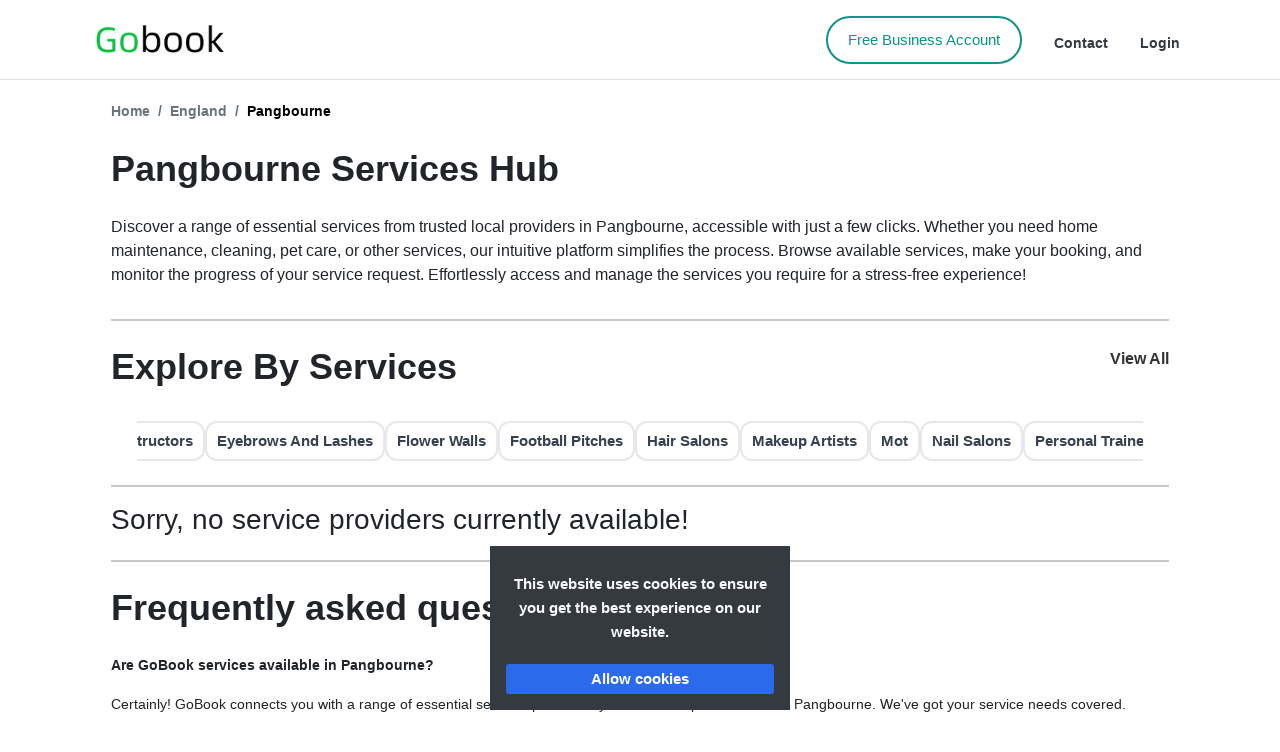

--- FILE ---
content_type: text/html; charset=UTF-8
request_url: https://gobook.co.uk/view-by-location/pangbourne
body_size: 12372
content:

<!doctype html>
<html lang="en-GB">

    <head>
                    <link rel="canonical" href="https://gobook.co.uk/view-by-location/pangbourne"/>
        
        <meta charset="utf-8">
        <meta name="viewport" content="width=device-width, initial-scale=1">

        <!-- CSRF Token -->
        <meta name="csrf-token" content="wzQHLHtUKA6xk8SHFfkUf5TwLJ6EZX82vLANLK7W">
                                                <link rel="icon" href="https://gobook.co.uk/image/logos/20240430142223.png" type="image/x-icon">
                            
        
                                    <title>Gobook</title>
            
                    
        <!-- Scripts -->
        <script src="https://gobook.co.uk/js/popper.min.js" defer></script>
        <script src="https://gobook.co.uk/js/app.js?v=1768605495" defer></script>
        
        <link href="https://cdn.jsdelivr.net/npm/bootstrap@5.0.2/dist/css/bootstrap.min.css" rel="stylesheet" />
        <script src="https://cdn.jsdelivr.net/npm/bootstrap@5.0.2/dist/js/bootstrap.bundle.min.js" defer></script>


            <!-- Styles -->
        <link href="https://gobook.co.uk/css/app.css?v=1768605495" rel="stylesheet">
                <link href="https://gobook.co.uk/css/custom_app.css" rel="stylesheet">
        <link href="https://gobook.co.uk/css/iconsmind.min.css" rel="stylesheet">

        <!-- Fonts -->
        <link rel="dns-prefetch" href="//fonts.gstatic.com">
        <link href="https://fonts.googleapis.com/css?family=Nunito" rel="stylesheet">


        <!-- Vazirmatn & Poppins FONT -->
        <link rel="preconnect" href="https://fonts.googleapis.com" />
        <link rel="preconnect" href="https://fonts.gstatic.com" crossorigin />
        <link
          href="https://fonts.googleapis.com/css2?family=Poppins:ital,wght@0,100;0,200;0,300;0,400;0,500;0,600;0,700;0,800;0,900;1,100;1,200;1,300;1,400;1,500;1,600;1,700;1,800;1,900&family=Vazirmatn:wght@100..900&display=swap"
          rel="stylesheet"
        />

        <!-- Rubik Font -->
        <link href="https://fonts.googleapis.com/css2?family=Rubik:ital,wght@0,300..900;1,300..900&display=swap" rel="stylesheet">
        <link href="https://fonts.googleapis.com/css2?family=Lato:ital,wght@0,100;0,300;0,400;0,700;0,900;1,100;1,300;1,400;1,700;1,900&display=swap" rel="stylesheet">

        


        
        <script src="https://cdnjs.cloudflare.com/ajax/libs/bootstrap-slider/10.6.2/bootstrap-slider.min.js" defer>
        </script>
        <link rel="stylesheet"
            href="https://cdnjs.cloudflare.com/ajax/libs/bootstrap-slider/10.6.2/css/bootstrap-slider.min.css">

        
        

        
        <link rel="stylesheet" href="https://gobook.co.uk/css/swiper.min.css" defer>
        <script src="https://gobook.co.uk/js/swiper.min.js"></script>

        <!-- Swiper's CSS -->
        <link rel="stylesheet" href="https://unpkg.com/swiper/swiper-bundle.min.css" />

        
        <link rel="stylesheet" href="https://gobook.co.uk/css/croppie.css" />


                <script src="https://gobook.co.uk/js/croppie.min.js" defer></script>

        <script
            src="https://platform-api.sharethis.com/js/sharethis.js#property=5e2adf8838dd5700129a661d&product=inline-share-buttons"
            async="async"></script>

        <script src="https://gobook.co.uk/plugins/jtsage-datebox.bootsratp4.min.js" defer></script>

        <script src="https://js.stripe.com/v3/"></script>

                                        <!-- Facebook Pixel Code -->
                <script>
                    !function (f, b, e, v, n, t, s) {
                    if (f.fbq) return;
                    n = f.fbq = function () {
                        n.callMethod ?
                            n.callMethod.apply(n, arguments) : n.queue.push(arguments)
                    };
                    if (!f._fbq) f._fbq = n;
                    n.push = n;
                    n.loaded = !0;
                    n.version = '2.0';
                    n.queue = [];
                    t = b.createElement(e);
                    t.async = !0;
                    t.src = v;
                    s = b.getElementsByTagName(e)[0];
                    s.parentNode.insertBefore(t, s)
                }(window, document, 'script',
                    'https://connect.facebook.net/en_US/fbevents.js');
                fbq('init', '797056217719676');
                fbq('track', 'PageView');
                                </script>
                <noscript>
                    <img height="1" width="1"
                        src="https://www.facebook.com/tr?id=797056217719676&ev=PageView&noscript=1" />
                </noscript>
            <!-- End Facebook Pixel Code -->
                    
                
        
        <style>
                                    :root{
                --brand-color: #000000;
                --brand-color-light: #000000;
            }
            .bg-brand {
                background-color: #000000 !important;
            }
            .c_p_btn {
                background-color: #000000;
            }
            .text-pink {
                color: #000000 !important;
            }
            .no-scrollbar-arrow {
                color: #000000 !important;
            }
            .checkbox-container {
                border: 1.5px solid #000000 !important;
            }
            .radio-button {
                border: 1.5px solid #000000 !important;
            }
            .radio-box input[type=radio]:checked+.radio-button {
                background: #000000 !important;
            }
            .checkbox input:checked+.checkbox-container {
                background-color: #000000 !important;
            }
            .cus_header_btn {
                border: 1px solid #000000 !important;
                color: #000000 !important;
            }
            .cus_header_btn:hover {
                background-color: #000000 !important;
                color: #fff !important;
            }
            .bg-brand-light {
                background-color: #000000 !important;
            }
            .bg-brand-lighter {
                background-color: #000000 !important;
            }
            .text-brand {
                color: #000000 !important;
            }
            .text-brand-dark {
                color: #000000 !important;
            }
            .text-brand-light {
                color: #000000 !important;
            }
            .field-brand {
                border: 1px solid #000000 !important;
            }
            .btn-outline-brand {
                border: 1px solid #000000 !important;
                color: #000000 !important;
            }
            .btn-outline-brand:hover {
                background-color: #000000 !important;
                color: #fff !important;
            }
            .btn-brand {
                border: 1px solid #000000 !important;
                background-color: #000000 !important;
                color: #fff;
            }
            .btn-brand:hover {
                border-color: #000000 !important;
                background-color: #000000 !important;
                color: #fff !important;
            }
            .border-brand {
                border-color: #000000 !important;
            }
            .active-bg-brand.active{
                background-color: #000000 !important;
            }
            .active-text-brand.active{
                color: #000000 !important;
            }
            .active-border-brand.active{
                border-color: #000000 !important;
            }
            .active-border-y-brand.active {
                border-top-color: #000000 !important;
                border-bottom-color: #000000 !important;
            }
            .hover-bg-brand:hover{
                background-color: #000000 !important;
            }
            .hover-bg-brand-light:hover{
                background-color: #000000 !important;
            }
            .hover-bg-brand-dark:hover{
                background-color: #000000 !important;
            }
            .hover-text-white:hover{
                color: white !important;
            }
            .hover-text-brand-light:hover{
                color: #000000 !important;
            }
            .hover-text-brand-dark:hover{
                color: #000000 !important;
            }
            .fill-brand{
                fill: #000000 !important;
            }
            /* medium and larger screens */
            @media (min-width: 768px) {
                .hover-bg-md-brand:hover {
                    background-color: #000000 !important;
                }
            }
            @media (max-width: 768px) {
                .filters-button .filters-icon {
                    fill: #000000 !important;
                }
                .filters-button .filters-arrow svg {
                    stroke: #000000 !important;
                }
            }
</style>

        
        <style>
            .StripeElement {
                box-sizing: border-box;

                height: 40px;

                padding: 10px 12px;

                border: 1px solid transparent;
                border-radius: 4px;
                background-color: white;

                box-shadow: 0 1px 3px 0 #e6ebf1;
                -webkit-transition: box-shadow 150ms ease;
                transition: box-shadow 150ms ease;
            }

            .StripeElement--focus {
                box-shadow: 0 1px 3px 0 #cfd7df;
            }

            .StripeElement--invalid {
                border-color: #fa755a;
            }

            .StripeElement--webkit-autofill {
                background-color: #fefde5 !important;
            }
            /*input:-webkit-autofill,
            input:-webkit-autofill:hover,
            input:-webkit-autofill:focus,
            input:-webkit-autofill:active{
                -webkit-box-shadow: 0 0 0 30px white inset !important;
            }*/
            input:-webkit-autofill {
                -webkit-background-clip: text;
            }
            #backToTop {
                position: fixed;
                bottom: 20px;
                right: 20px;
                z-index: 99;
                background-color: #007BFF; /* Blue background */
                color: #fff; /* White text */
                border: none;
                outline: none;
                cursor: pointer;
                padding: 10px 15px;
                font-size: 16px;
                border-radius: 5px;
                box-shadow: 0 2px 5px rgba(0, 0, 0, 0.2);
                transition: background-color 0.3s ease;
            }

            #backToTop:hover {
                background-color: #0056b3; /* Darker blue on hover */
            }
        </style>
                            </head>


    <body class="">
        <div id="app" class="d-flex flex-column" style="min-height: 100vh;">
            <form id="logout-form" action="https://gobook.co.uk/logout" method="POST" style="display: none;">
                <input type="hidden" name="_token" value="wzQHLHtUKA6xk8SHFfkUf5TwLJ6EZX82vLANLK7W">            </form>
                                            <style>
    .slick-slide { -webkit-transform: translate3d(0,0,0); }
    .top-slider-content p{
        margin-bottom: 0px !important;
    }
</style>
    <style>
    .fs-21{
        font-size: 21px;
    }
    .fs-16{
        font-size: 16px;
        font-family: 'Poppins', sans-serif;
        color: black;
        font-weight: 600;
    }
    .custom_nav_close:focus {
        outline: 0px !important;
    }
    #leftModal .modal-content{
        border-radius: 0px !important;
    }
</style>
<div class="modal left fade" id="leftModal" tabindex="-1" role="dialog" aria-labelledby="leftModalLabel"
    aria-hidden="true">
    <div class="modal-dialog" role="document" style="width: -webkit-fill-available;">
        <div class="modal-content">
            <div class="modal-body">
                <button class="navbar-toggler custom_nav_close" type="button" data-dismiss="modal" style="float: right;">
                    <i class="fa fa-times"></i>
                </button>
                <ul class="nav flex-column navbar-nav mobile-navbar">
                    <li class="dropdown col-12">
                        <div class="d-flex justify-content-between">
                                                        
                                                            <p class="nav-link" href="https://gobook.co.uk">Menu</p>
                                                        
                        </div>
                    </li>
                    
                                                            
                    
                                                                    <li class="col-12 nav-item">
                            <a class="nav-link" href="https://gobook.co.uk">
                                                                    <span class="fs-21 mr-3" style="width: 27px; color: #abbccc;">
                                        <i class="fas fa-home"></i>
                                    </span>
                                                                <span class="fs-16">Home</span>
                            </a>
                        </li>
                                           

                    
                                        <li class="col-12 nav-item text-brand">
                        <a class="nav-link" href="https://gobook.co.uk/free-business-account">
                                                            <span class="fs-21 mr-3" style="width: 27px; color: #abbccc;">
                                    <i class="fas fa-building"></i>
                                </span>
                                                        <span class="fs-16">For Businesses</span>
                        </a>
                    </li>
                    <li class="col-12 nav-item">
                        <a class="nav-link" href="https://gobook.co.uk/partner-signup">
                                                            <span class="fs-21 mr-3" style="width: 27px; color: #abbccc;">
                                    <i class="fas fa-handshake"></i>
                                </span>
                                                        <span class="fs-16">Partners</span>
                        </a>
                    </li>
                    
                    
                    <li class="nav-item col-12">
            <a class="nav-link" href="/about">
                                    <span class="fs-21 mr-3" style="width: 27px; color: #abbccc;">
                        <i class="fa fa-info-circle d-md-none"></i>
                    </span>
                                <span class="fs-16">About Us</span>
            </a>
        </li>
                <li class="nav-item col-12">
            <a class="nav-link" href="/contact">
                                    <span class="fs-21 mr-3" style="width: 27px; color: #abbccc;">
                        <i class="fas fa-envelope d-md-none"></i>
                    </span>
                                <span class="fs-16">Contact</span>
            </a>
        </li>
       <li class="nav-item col-12">
        <a class="nav-link" href="/terms">
                            <span class="fs-21 mr-3" style="width: 27px; color: #abbccc;">
                    <i class="fas fa-scroll"></i>
                </span>
                        <span class="fs-16">Terms &amp; Conditions</span>
        </a>
    </li>
    <li class="nav-item col-12">
        <a class="nav-link" href="/privacy">
                            <span class="fs-21 mr-3" style="width: 27px; color: #abbccc;">
                    <i class="fas fa-shield-alt"></i>
                </span>
                        <span class="fs-16">Privacy Policy</span>
        </a>
    </li>

                    <!-- Authentication Links -->
                                            <li class="col-12 nav-item">
                            <a class="nav-link" href="/login">
                                                                    <span class="fs-21 mr-3" style="width: 27px; color: #abbccc;">
                                        <i class="fas fa-user"></i>
                                    </span>
                                                                <span class="fs-16">Login</span>
                            </a>
                        </li>
                    
                    
                    <li class="col-12 nav-item d-flex justify-content-center">
                                            </li>
                    

                </ul>
            </div>
            <div class="modal-footer">
                <button type="button" class="btn btn-secondary" data-dismiss="modal">Close</button>
            </div>
        </div>
    </div>
</div>
                                            <style>
        /* Adjust position of second-level dropdown */
        .dropdown-submenu {
            position: relative;
        }

        .dropdown-submenu .dropdown-menu {
            left: 99%;
            margin-top: -1px;
            top: 72%;
        }

        .dropdown-item.active, .dropdown-item:active {
            background-color: #eee  !important;
        }

        .bg-header-color-white {
            background-color: #fff  !important;
        }

        .bg-header-color-light {
            background-color: #f8f9fa  !important;
        }

        .header-custom-button {
            margin-top: 0px;
            border-radius: 10px;
            margin-right: 10px;
            height: 36px;
            font-weight: 500 !important;
        }

        .header-custom-button-span {
            padding: 13px 15px !important;
            border-radius: 10px;
            margin-right: 10px;
        }
                        
            </style>

    
                    <div class="container-fluid position-fixed px-0 bg-dark header-bg-on-main" id="headerOverlay"
             style=""></div>
        <header
            class="container-fluid position-fixed px-0 bg-header-color-white topBar     bg-header-color-white border-bottom   d-flex  align-items-center"
            id="headerMain"
            style=" top: 0;">
                                                <div class=" container  header-wdw" style="padding-left: 14px;padding-right: 14px;">

                <div class="d-flex align-items-center justify-content-between">
                    <a class="brand-logo text-brand d-flex align-items-center mx-0  flex-fill" href="https://gobook.co.uk">
    <img src="https://gobook.co.uk/image/logos/20240430142223.png" alt="Go Book logo" class=" d-md-none" >
    <img src="https://gobook.co.uk/image/logos/20240430142223.png" alt="Go Book logo" class=" d-none d-md-block" >
</a>
                    <div class="d-flex">
                                                                        
                                            </div>

                    <div class="d-flex align-items-center">
                                                                                                    
                                                

                                                                            
                                                                                                <div class="d-md-none d-flex align-items-center">
                            <nav class="navbar navbar-expand-md navbar-light px-2 py-1">
                                <button type="button"
                                        class="btn  text-black bg-white p-0 d-md-none"
                                        data-toggle="modal" data-target="#leftModal" aria-controls="leftModal"
                                        aria-label="Toggle navigation" style="font-size:1.4rem;">
                                    <i class="fas fa-bars"></i>
                                    
                                </button>

                                

                                
                            </nav>
                        </div>


                        <div class="d-none d-md-flex align-items-center">
                            <div class="d-none d-md-flex align-items-center">
                                                                    <a href="https://gobook.co.uk/free-business-account"
                                       class="header-custom-button nav-link btn-banner-pricing btn-banner-pricing-outline">
                                        Free Business Account
                                    </a>
                                
                                                                                                    
                                                                            <a href="/contact" style="font-weight: 600;padding-top: 7px;"
                                           class="text-dark">Contact</a>
                                                                    
                                <!-- Authentication Links -->
                                                                                                            <a href="/login" style="font-weight: 600;padding-top: 7px;"
                                           class="text-dark">Login</a>
                                                                    
                            </div>


                        </div>
                    </div>

                </div>

        </header>
        <div class="modal fade" id="postcodeChange" tabindex="-1" role="dialog" aria-labelledby="postcodeChange"
             aria-hidden="true">
            <div class="modal-dialog" role="document">
                <div class="modal-content">
                    <div class="modal-header">
                        <h5 class="modal-title" id="postcodeChange">Change Address</h5>
                        <button type="button" class="close" data-dismiss="modal" aria-label="Close">
                            <span aria-hidden="true">&times;</span>
                        </button>
                    </div>
                    <form id="searchProvidersForm" action="/providers" method="post" class="rounded">
                        <input type="hidden" name="_token" value="wzQHLHtUKA6xk8SHFfkUf5TwLJ6EZX82vLANLK7W">                        <div class="modal-body">
                            <div class="row d-flex align-items-center">
                                <div class="col-md-8 col-sm-6">
                                    <p class="c_p_code"><span class="text-danger"><i
                                                class="fa fa-map-marker-alt"></i></span> 
                                    </p>
                                </div>
                                <div class="col-md-4 col-sm-6">
                                    <button class="btn btn-danger btn-rouded c_p_btn" type="button"
                                            onclick="changePostcode();">
                                        Change
                                    </button>
                                </div>
                                <div class="col-md-12">
                                    <div class="form-group" style="display:none" id="s-step">
                                        <label for="pcode" class="form-label">Post Code</label>
                                        <div class="input-group mb-3">
                                            <div class="input-group-prepend">
                                                <span class="input-group-text" id="basic-addon1"><i
                                                        class="fa fa-map-marker-alt"></i></span>
                                            </div>
                                            <input type="text" name="postcode" value=""
                                                   id="pcode" class="form-control" placeholder="XXX-XXX"
                                                   aria-describedby="basic-addon1">
                                        </div>
                                    </div>
                                </div>
                            </div>
                        </div>
                        <div class="modal-footer">
                            <button type="submit" class="btn btn-danger btn-rouded">Save</button>
                        </div>
                    </form>
                </div>
            </div>
        </div>
        <script>
            function changePostcode() {
                var sStepElement = document.getElementById("s-step");
                if (sStepElement.style.display === 'block') {
                    sStepElement.style.display = 'none';
                } else {
                    sStepElement.style.display = 'block';
                }
            }
        </script>
    
    
                        
                                            <main class="custom-main-container  px-2 px-md-5 mx-md-5 py-3 py-md-1   flex-grow-1 d-flex flex-column      mt-half mt-md-full
">
            
                                    <!-- Slick Carousel CSS -->
    <link rel="stylesheet" type="text/css" href="https://cdnjs.cloudflare.com/ajax/libs/slick-carousel/1.8.1/slick.min.css">
    <link rel="stylesheet" type="text/css" href="https://cdnjs.cloudflare.com/ajax/libs/slick-carousel/1.8.1/slick-theme.min.css"/>

    <style>
        .breadcrumb {
            padding: 0px !important;
            margin: 1rem 0rem !important;
            background-color: #ffffff !important;
        }
        .breadcrumb-item, .breadcrumb-item a {
            color: #6c757d !important;
            font-weight: 700 !important;
        }
        .breadcrumb-item.active, .breadcrumb-item.active a{
            color: #000 !important;
        }
        .category-box {
            padding: 20px;
            margin: 10px;
            text-align: center;
            border-radius: 10px;
            font-size: 18px;
            line-height: 24px;
            font-weight: 600;
            background-color: #F6F6F6;
            color: #000;
        }
        .industry_img_custom img{
            max-height: 93px !important;
            height: auto !important;
            width: auto !important;
            justify-content: center;
            align-items: center;

        }
        .filter-industry {
            color: #111;
            margin: 0 5px;
        }
        .filter-industry .rounded-circle {
            display: flex;
            align-items: center;
            justify-content: center;
            font-size: 2rem;
            background-color: #fff;
            box-shadow: 0px 0px 0px 0.01rem #000 inset, 0px 0px 0px 0.15rem #eee inset, 0px 0px 0px 0.05rem #ececec;
            background-size: cover !important;
            width: 70px;
            height: 70px;
            margin-top: 5px;
            overflow: hidden;
        }
        .filter-industry .filter-industry__label {
            width: 6vw;
            font-size: 1rem;
            text-align: center !important;
        }
        .filter-industry .filter-industry__label {
            font-size: 0.8rem;
            font-weight: bold;
            white-space: nowrap;
            overflow: hidden;
            text-overflow: ellipsis;
            margin-top: 0.35rem;
            text-transform: uppercase;
        }
        .filter-industry.active .rounded-circle {
            box-shadow: 0px 0px 0px 0.1rem #000 inset, 0px 0px 0px 0.2rem #eee inset, 0px 0px 0px 0.2rem #0FBF42;
        }
        .slick-next:before, .slick-prev:before {
            font-family: slick;
            font-size: 20px;
            line-height: 0 !important;
            opacity: .75;
            color: #000 !important;
            -webkit-font-smoothing: antialiased;
            -moz-osx-font-smoothing: grayscale;
        }
        .img-fixed-aspect-ratio div {
            position: relative;
            height: 246.65px ! IMPORTANT;
        }
    </style>
    <div class="breadcrumb_section bg_white page-title-mini visible-lg">
        <div class="container-fluid px-6"><!-- STRART CONTAINER -->
            <div class="row align-items-center">
                <div class="col-md-12">
                    <ol class="breadcrumb">
                        <li class="breadcrumb-item"><a href="https://gobook.co.uk">Home</a></li>
                                                    <li class="breadcrumb-item"><a href="/view-by-location">England</a></li>
                                                <li class="breadcrumb-item active">Pangbourne</li>
                    </ol>
                </div>
            </div>
        </div><!-- END CONTAINER-->
    </div>
    <div class="container-fluid guest-portal cities-page">
        <div class="row">
            <div class="col-lg-12">
                <h1>Pangbourne Services Hub</h1>
            </div>
            <div class="col-lg-12">
                <div class="city-description"><p>Discover a range of essential services from trusted local providers in Pangbourne, accessible with just a few clicks. Whether you need home maintenance, cleaning, pet care, or other services, our intuitive platform simplifies the process. Browse available services, make your booking, and monitor the progress of your service request. Effortlessly access and manage the services you require for a stress-free experience!</p></div>
            </div>
        </div>
        <hr>
        <div class="row">
            <div class="col-lg-6">
                <h1>Explore By Services</h1>
            </div>
            <div class="col-lg-6 text-right">
                                    <a href="/view-by-services" style="font-size:16px; font-weight: 600; text-decoration: underline; line-height: 44px;">View All</a>
                            </div>
            <div class="col-lg-12">
                <div class="categories-section my-2">
                                                                
                                            <div class="categories-scroll-container">
                            <div class="categories-scroll">
                                                                                                        <a href="/view-by-location/pangbourne/services/aesthetics"
                                       class="category-item"
                                       data-industry="Aesthetics">
                                        Aesthetics
                                    </a>
                                                                                                        <a href="/view-by-location/pangbourne/services/barbers"
                                       class="category-item"
                                       data-industry="Barbers">
                                        Barbers
                                    </a>
                                                                                                        <a href="/view-by-location/pangbourne/services/beauty-salon"
                                       class="category-item"
                                       data-industry="Beauty Salon">
                                        Beauty Salon
                                    </a>
                                                                                                        <a href="/view-by-location/pangbourne/services/bouncy-castle-hire"
                                       class="category-item"
                                       data-industry="Bouncy Castle Hire">
                                        Bouncy Castle Hire
                                    </a>
                                                                                                        <a href="/view-by-location/pangbourne/services/cleaning"
                                       class="category-item"
                                       data-industry="Cleaning">
                                        Cleaning
                                    </a>
                                                                                                        <a href="/view-by-location/pangbourne/services/cupping"
                                       class="category-item"
                                       data-industry="Cupping">
                                        Cupping
                                    </a>
                                                                                                        <a href="/view-by-location/pangbourne/services/day-spas"
                                       class="category-item"
                                       data-industry="Day Spas">
                                        Day Spas
                                    </a>
                                                                                                        <a href="/view-by-location/pangbourne/services/driving-instructors"
                                       class="category-item"
                                       data-industry="Driving Instructors">
                                        Driving Instructors
                                    </a>
                                                                                                        <a href="/view-by-location/pangbourne/services/eyebrows-and-lashes"
                                       class="category-item"
                                       data-industry="Eyebrows And Lashes">
                                        Eyebrows And Lashes
                                    </a>
                                                                                                        <a href="/view-by-location/pangbourne/services/flower-walls"
                                       class="category-item"
                                       data-industry="Flower Walls">
                                        Flower Walls
                                    </a>
                                                                                                        <a href="/view-by-location/pangbourne/services/football-pitches"
                                       class="category-item"
                                       data-industry="Football Pitches">
                                        Football Pitches
                                    </a>
                                                                                                        <a href="/view-by-location/pangbourne/services/hair-salons"
                                       class="category-item"
                                       data-industry="Hair Salons">
                                        Hair Salons
                                    </a>
                                                                                                        <a href="/view-by-location/pangbourne/services/makeup-artists"
                                       class="category-item"
                                       data-industry="Makeup Artists">
                                        Makeup Artists
                                    </a>
                                                                                                        <a href="/view-by-location/pangbourne/services/mot"
                                       class="category-item"
                                       data-industry="Mot">
                                        Mot
                                    </a>
                                                                                                        <a href="/view-by-location/pangbourne/services/nail-salons"
                                       class="category-item"
                                       data-industry="Nail Salons">
                                        Nail Salons
                                    </a>
                                                                                                        <a href="/view-by-location/pangbourne/services/personal-trainers"
                                       class="category-item"
                                       data-industry="Personal Trainers">
                                        Personal Trainers
                                    </a>
                                                                                                        <a href="/view-by-location/pangbourne/services/photographers"
                                       class="category-item"
                                       data-industry="Photographers">
                                        Photographers
                                    </a>
                                                                                                        <a href="/view-by-location/pangbourne/services/physiotherapists"
                                       class="category-item"
                                       data-industry="Physiotherapists">
                                        Physiotherapists
                                    </a>
                                                                                                        <a href="/view-by-location/pangbourne/services/private-tuition"
                                       class="category-item"
                                       data-industry="Private Tuition">
                                        Private Tuition
                                    </a>
                                                                                                        <a href="/view-by-location/pangbourne/services/removals"
                                       class="category-item"
                                       data-industry="Removals">
                                        Removals
                                    </a>
                                                                                                        <a href="/view-by-location/pangbourne/services/securities"
                                       class="category-item"
                                       data-industry="Securities">
                                        Securities
                                    </a>
                                                                                                        <a href="/view-by-location/pangbourne/services/tutors"
                                       class="category-item"
                                       data-industry="Tutors">
                                        Tutors
                                    </a>
                                                                                                        <a href="/view-by-location/pangbourne/services/wedding-cars"
                                       class="category-item"
                                       data-industry="Wedding Cars">
                                        Wedding Cars
                                    </a>
                                                            </div>
                        </div>
                                    </div>
            </div>
        </div><hr>
        <div class="row">
                            <div class="col-lg-12">
                    <h3>Sorry, no service providers currently available!</h3>
                </div>
                    </div>
        <hr>
        <div class="row mb-4">
            <div class="col-lg-12">
                <h1>Frequently asked questions</h1>
            </div>
                        <div class="col-lg-12">
                <div>
                    <p><strong>Are GoBook services available in Pangbourne?</strong></p>
                    <p>Certainly! GoBook connects you with a range of essential services provided by trusted local professionals in Pangbourne. We've got your service needs covered.</p>
                </div>
                <br>
            </div>
                        <div class="col-lg-12">
                <div>
                    <p><strong>Where can I find reviews for local services in Pangbourne?</strong></p>
                    <p>Discover the best-reviewed services by checking out user feedback and ratings on our platform. Simply input your location and explore the top-rated services.</p>
                </div>
                <br>
            </div>
                        <div class="col-lg-12">
                <div>
                    <p><strong>What types of services are available in Pangbourne?</strong></p>
                    <p>Explore a wide array of essential services, including home maintenance, cleaning, pet care, and more, provided by local professionals in Pangbourne. We've got a service for every need!</p>
                </div>
                <br>
            </div>
                        <div class="col-lg-12">
                <div>
                    <p><strong>Looking for cost-effective options? Where can I find affordable services in Pangbourne?</strong></p>
                    <p>Check out our budget-friendly service options for high-quality and affordable solutions. Quality services that fit your budget!</p>
                </div>
                <br>
            </div>
                        <div class="col-lg-12">
                <div>
                    <p><strong>Can I schedule services in advance in Pangbourne?</strong></p>
                    <p>Yes, plan and schedule the services you need in advance with our platform. Customize the timing to suit your convenience.</p>
                </div>
                <br>
            </div>
                        <div class="col-lg-12">
                <div>
                    <p><strong>Is there a satisfaction guarantee for services in Pangbourne?</strong></p>
                    <p>Absolutely! We stand by the quality of services provided. If you're not satisfied, let us know, and we'll make it right.</p>
                </div>
                <br>
            </div>
                    </div>
    </div>
            </main>


                                                    

                                                                                                                                                                                <style>
                        .bg-footer-color{
                            background-color:#eee
                        }
                    </style>
                    <footer class="bg-footer-color  ">
                                                <div class="container-fluid px-1 pt-1 pb-2 pt-md-4 pb-md-3" style="color:#333;">
                            <div class="container">
                                                                    <div id="installPopup">
                                        <div class="d-flex justify-content-between align-items-center">
                                            <div class="d-flex align-items-center">
                                                 <i class="fa fa-times" onclick="closePopup()"></i>
                                                <p style="margin-left: 20px;margin-bottom: 0px;"><strong>Gobook For Android</strong>
                                                </p>
                                            </div>
                                            <div>
                                                <p onclick="redirectToAppStore()" style="font-size: 1.2rem;color: white;padding: 5px 15px;margin-bottom: 0px;background: black;border-radius: 8px;"><strong>Install App</strong></p>
                                            </div>
                                        </div>
                                    </div>
                                
                                <div class="d-none d-md-flex justify-content-between align-items-center border-bottom border-secondary pb-3">
                                    <div>
                                                                                <div>
                                                                                            <a class="pr-2" href="/about">About Us</a>
                                                                                                                                        <a class="px-2" href="/contact">Contact</a>
                                                                                        <a class="px-2" href="/login">Login</a>
                                            
                                                                                            <a class="px-2" href="/terms">Terms &amp; Conditions</a>
                                                                                                                                        <a class="px-2" href="/privacy">Privacy Policy</a>
                                                                                                                                                                                                                                <a class="px-2" href="/view-by-location">View by Location</a>
                                                <a class="px-2" href="/view-by-services">View by Services</a>
                                                                                                                                </div>
                                                                            </div>
                                                                    </div>
                                                                <div class="row d-md-none d-flex justify-content-center align-items-center py-md-3">
                                    <div class="text-center">
                                                                                <a class="d-block" href="/about">About Us</a>
                                        <a class="d-block" href="/contact">Contact</a>
                                        <a class="d-block" href="/login">Login</a>
                                        
                                        <a class="d-block" href="/terms">Terms &amp; Conditions</a>
                                        <a class="d-block" href="/privacy">Privacy Policy</a>
                                                                                    <a class="px-2" href="/view-by-location">View by Location</a>
                                                                                                                                                                                                            <a class="d-block" href="/view-by-services">View by Services</a>
                                                                                                                                                            </div>
                                    <div class="col-12">
                                        <div class="socialMediaIcons text-center mb-2 mt-2 border-top border-secondary pt-2">
                                            
                                            <div class="d-inline-flex justify-content-around">
                                                <a href="https://www.facebook.com/GoBook.co.uk/" target="_blank" class="m-1"><img
                                                    src="https://gobook.co.uk/img/icons/icon-facebook-128.png"
                                                alt="facebook icon"></a>
                                                <a href="https://www.youtube.com/channel/UCUQo0DdYWa5nGixSqIb0Cuw"
                                                    target="_blank" class="m-1"><img src="https://gobook.co.uk/img/icons/icon-youtube-128.png"
                                                alt="youtube icon"></a>
                                                <a href="https://www.instagram.com/gobook.co.uk" target="_blank" class="m-1"><img
                                                    src="https://gobook.co.uk/img/icons/icon-instagram-128.png"
                                                alt="instagram icon"></a>
                                            </div>
                                        </div>
                                        
                                    </div>
                                    <div class="download-icons col-12 d-flex">
                                        <a class="mb-2 d-block d-md-inline col-6 p-0" href="https://apps.apple.com/us/app/gobook/id1499197073"  target="_blank"><img style="max-width:150px;" src="https://gobook.co.uk/img/icons/icon-ios.svg" alt="Apple App Store Icon"></a>
                                        <a class="mb-2 d-block d-md-inline col-6 p-0" href="https://play.google.com/store/apps/details?id=com.gobookapp"  target="_blank"><img style="max-width:150px;" src="https://gobook.co.uk/img/icons/icon-android.svg" alt="Android App Store Icon"></a>
                                        
                                    </div>
                                </div>
                                <div class="row d-none d-md-flex justify-content-between align-items-center py-md-3">
                                    
                                    <div class="col-6">
                                        <a class="mb-2 d-block d-md-inline" href="https://apps.apple.com/us/app/gobook/id1499197073"  target="_blank"><img style="max-width:150px;" src="https://gobook.co.uk/img/icons/icon-ios.svg" alt="Apple App Store Icon"></a>
                                        <a class="mb-2 d-block d-md-inline" href="https://play.google.com/store/apps/details?id=com.gobookapp"  target="_blank"><img style="max-width:150px;" src="https://gobook.co.uk/img/icons/icon-android.svg" alt="Android App Store Icon"></a>
                                        
                                    </div>
                                    <div class="col-6">
                                        <div class="socialMediaIcons text-right">
                                            
                                            <div class="d-inline-flex justify-content-around">
                                                <a href="https://www.facebook.com/GoBook.co.uk/" target="_blank" class="m-1"><img
                                                    src="https://gobook.co.uk/img/icons/icon-facebook-128.png"
                                                alt="facebook icon"></a>
                                                <a href="https://www.youtube.com/channel/UCUQo0DdYWa5nGixSqIb0Cuw"
                                                    target="_blank" class="m-1"><img src="https://gobook.co.uk/img/icons/icon-youtube-128.png"
                                                alt="youtube icon"></a>
                                                <a href="https://www.instagram.com/gobook.co.uk" target="_blank" class="m-1"><img
                                                    src="https://gobook.co.uk/img/icons/icon-instagram-128.png"
                                                alt="instagram icon"></a>
                                            </div>
                                        </div>
                                        
                                    </div>
                                </div>
                                <div class="container-fluid py-2">
                                    <div class="container">
                                                                                                                            <div class="text-center p-0">
                                                &copy; 2026 All Rights Reserved by Gobook
                                            </div>
                                                                            </div>
                                </div>
                                <div>
                                                            </div>
                        </div>
                    </footer>
                            
        </div>
         <div class="js-cookie-consent cookie-consent fixed-bottom bg-dark px-3 py-3 text-light text-center">
    <i class="linearicons-cross font-weight-bold cookie-close"></i>
    <span class="cookie-consent__message">
                This website uses cookies to ensure you get the best experience on our website.
    </span>
    <button class="js-cookie-consent-agree cookie-consent__agree">
        Allow cookies
    </button>
</div>

    <script>

        window.laravelCookieConsent = (function () {

            const COOKIE_VALUE = 1;
            const COOKIE_DOMAIN = 'gobook.co.uk';

            function consentWithCookies() {
                setCookie('laravel_cookie_consent', COOKIE_VALUE, 7300);
                hideCookieDialog();
            }

            function cookieExists(name) {
                return (document.cookie.split('; ').indexOf(name + '=' + COOKIE_VALUE) !== -1);
            }

            function hideCookieDialog() {
                const dialogs = document.getElementsByClassName('js-cookie-consent');

                for (let i = 0; i < dialogs.length; ++i) {
                    dialogs[i].style.display = 'none';
                }
            }

            function setCookie(name, value, expirationInDays) {
                const date = new Date();
                date.setTime(date.getTime() + (expirationInDays * 24 * 60 * 60 * 1000));
                document.cookie = name + '=' + value
                    + ';expires=' + date.toUTCString()
                    + ';domain=' + COOKIE_DOMAIN
                    + ';path=/'
                    + '';
            }

            if (cookieExists('laravel_cookie_consent')) {
                hideCookieDialog();
            }

            const buttons = document.getElementsByClassName('js-cookie-consent-agree');

            for (let i = 0; i < buttons.length; ++i) {
                buttons[i].addEventListener('click', consentWithCookies);
            }

            return {
                consentWithCookies: consentWithCookies,
                hideCookieDialog: hideCookieDialog
            };
        })();
    </script>

            <div class="js-cookie-consent cookie-consent fixed-bottom bg-dark px-3 py-3 text-light text-center">
    <i class="linearicons-cross font-weight-bold cookie-close"></i>
    <span class="cookie-consent__message">
                This website uses cookies to ensure you get the best experience on our website.
    </span>
    <button class="js-cookie-consent-agree cookie-consent__agree">
        Allow cookies
    </button>
</div>

    <script>

        window.laravelCookieConsent = (function () {

            const COOKIE_VALUE = 1;
            const COOKIE_DOMAIN = 'gobook.co.uk';

            function consentWithCookies() {
                setCookie('laravel_cookie_consent', COOKIE_VALUE, 7300);
                hideCookieDialog();
            }

            function cookieExists(name) {
                return (document.cookie.split('; ').indexOf(name + '=' + COOKIE_VALUE) !== -1);
            }

            function hideCookieDialog() {
                const dialogs = document.getElementsByClassName('js-cookie-consent');

                for (let i = 0; i < dialogs.length; ++i) {
                    dialogs[i].style.display = 'none';
                }
            }

            function setCookie(name, value, expirationInDays) {
                const date = new Date();
                date.setTime(date.getTime() + (expirationInDays * 24 * 60 * 60 * 1000));
                document.cookie = name + '=' + value
                    + ';expires=' + date.toUTCString()
                    + ';domain=' + COOKIE_DOMAIN
                    + ';path=/'
                    + '';
            }

            if (cookieExists('laravel_cookie_consent')) {
                hideCookieDialog();
            }

            const buttons = document.getElementsByClassName('js-cookie-consent-agree');

            for (let i = 0; i < buttons.length; ++i) {
                buttons[i].addEventListener('click', consentWithCookies);
            }

            return {
                consentWithCookies: consentWithCookies,
                hideCookieDialog: hideCookieDialog
            };
        })();
    </script>

<script defer src="https://static.cloudflareinsights.com/beacon.min.js/vcd15cbe7772f49c399c6a5babf22c1241717689176015" integrity="sha512-ZpsOmlRQV6y907TI0dKBHq9Md29nnaEIPlkf84rnaERnq6zvWvPUqr2ft8M1aS28oN72PdrCzSjY4U6VaAw1EQ==" data-cf-beacon='{"version":"2024.11.0","token":"90c5fed0145643d986b1987ea1bec5ac","r":1,"server_timing":{"name":{"cfCacheStatus":true,"cfEdge":true,"cfExtPri":true,"cfL4":true,"cfOrigin":true,"cfSpeedBrain":true},"location_startswith":null}}' crossorigin="anonymous"></script>
</body>

    
    <!-- Back to Top Button -->
    <button id="backToTop" class="bg-brand align-items-center justify-content-center" title="Go to top" style="display: none;">
        <i class="fas fa-arrow-up"></i>
    </button>

    <script>
        // Select the button
        const backToTopButton = document.getElementById("backToTop");

        // Show the button when user scrolls down 200px
        window.onscroll = function () {

            if (window.innerWidth <= 768) {
                const backToTopButton = document.getElementById("backToTop");
                const cartFooterAreaExists = document.querySelector(".cart-footer-area") !== null;
                const foodEnabledClassExists = document.querySelector(".food-enabled-class") !== null;

                // Adjust the position of the button dynamically
                if (cartFooterAreaExists && foodEnabledClassExists) {
                    backToTopButton.style.bottom = "135px"; // Condition for only `.cart-footer-area`
                } else if (foodEnabledClassExists) {
                    backToTopButton.style.bottom = "70px"; // Condition for both
                } else {
                    backToTopButton.style.bottom = "20px"; // Default position
                }
            } else {
                backToTopButton.style.bottom = "20px"; // Default position
            }

            if (document.body.scrollTop > 200 || document.documentElement.scrollTop > 200) {
                backToTopButton.style.display = "block";
            } else {
                backToTopButton.style.display = "none";
            }
        };

        // Scroll back to the top when the button is clicked
        backToTopButton.onclick = function () {
            window.scrollTo({
                top: 0,
                behavior: "smooth" // Smooth scroll effect
            });
        };
    </script>

    <script>
        function getOS() {
          var uA = navigator.userAgent || navigator.vendor || window.opera;
          if ((/iPad|iPhone|iPod/.test(uA) && !window.MSStream) || (uA.includes('Mac') && 'ontouchend' in document)) return 'iOS';

          var i, os = ['Windows', 'Android', 'Unix', 'Mac', 'Linux', 'BlackBerry'];
          for (i = 0; i < os.length; i++) if (new RegExp(os[i],'i').test(uA)) return os[i];
        }
        var hasPopupBeenShown = localStorage.getItem('hasPopupBeenShown');

            // If the popup hasn't been shown, display it
            if (!hasPopupBeenShown) {
                var userAgent = navigator.userAgent || navigator.vendor || window.opera;

                // Huawei Phone must come first because its UA also contains "Android"
                if (userAgent.includes("HUAWEI")) {
                    displayInstallPopup();
                } else if (userAgent.includes("Android")) {
                    displayInstallPopup();
                } else if (userAgent.includes("iPhone")) {
                    displayInstallPopup();
                } else {
                }
            }

            function displayInstallPopup() {
                var installPopup = document.getElementById('installPopup');
                installPopup.classList.add('d-md-none','d-block','bg-brand');
            }
            function closePopup() {
                var installPopup = document.getElementById('installPopup');
                installPopup.classList.remove('d-block','bg-brand');
                installPopup.classList.add('d-none');
                localStorage.setItem('hasPopupBeenShown', true);
            }

            function redirectToAppStore() {
                // Redirect the user to the respective app store based on the device
                var userAgent = navigator.userAgent || navigator.vendor || window.opera;

                if (userAgent.includes("HUAWEI")) {
                    window.location.replace("https://apps.apple.com/us/app/gobook/id149919707");
                } else if (userAgent.includes("Android")) {
                    window.location.replace("https://play.google.com/store/apps/details?id=com.gobookapp");
                } else if (userAgent.includes("iPhone")) {
                    window.location.replace("https://apps.apple.com/us/app/gobook/id149919707");
                }

                // Mark the popup as shown in local storage
                localStorage.setItem('hasPopupBeenShown', true);
            }
        function padStart(strToPad, totalLength, prefixCharacter) {
            strToPad = strToPad.toString();
            if (typeof prefixCharacter == "undefined") {
                prefixCharacter = "0";
            }
            while (strToPad.length < totalLength) {
                strToPad = prefixCharacter + strToPad;
            }
            return strToPad;
        }

        function numberFormat(val, totalDecimalPlaces) {
            if(val===null){
                return val;
            }
            val = val.toString();
            var dotPos = val.indexOf('.');
            if(dotPos==-1){
                if(totalDecimalPlaces>0){
                    val += '.';
                    for(var i=0; i<totalDecimalPlaces; i++){
                        val += '0';
                    }
                }
            }else{
                decimalPlacesFound = val.length - dotPos - 1;
                if(decimalPlacesFound >= totalDecimalPlaces){
                    return val.substring(0, dotPos+1+totalDecimalPlaces);
                }else{
                    totalDecimalPlaces = totalDecimalPlaces - decimalPlacesFound;
                    for(var i=0; i<totalDecimalPlaces; i++){
                        val += '0';
                    }
                }
            }
            return val;
        }

        function addDays(startDate, format, daysToAdd) {
            var daysToAdd = parseInt(daysToAdd);

            if (format == 'd/m/Y' || format == 'd-m-Y') {
                var dateObject = new Date(startDate.substr(6, 4), parseInt(startDate.substr(3, 2)) - 1, startDate.substr(0, 2));
            } else if (format == 'Y/m/d' || format == 'Y-m-d') {
                var dateObject = new Date(startDate.substr(0, 4), parseInt(startDate.substr(5, 2)) - 1, startDate.substr(8, 2));
            }
            dateObject.setDate(dateObject.getDate() + daysToAdd);
            return format.replace('Y', dateObject.getFullYear()).replace('m', padStart(dateObject.getMonth() + 1, 2)).replace('d', padStart(dateObject.getDate(), 2));
        }

        function minutesToTime(minutes) {
            return padStart(Math.floor(minutes / 60), 2) + ':' + padStart(minutes % 60, 2);
        }

        function carbonDateToUKFormat(date) {
            return date.substr(8, 2) + '/' + date.substr(5, 2) + '/' + date.substr(0, 4);
        }

        function timeToHumanFriendlyClockTime(time) {
            if (time.length > 8) {
                time = time.substr(-8);
            }
            var hours = parseInt(time.substr(0, 2));
            var minutes = parseInt(time.substr(3, 2));
            return minutesToHumanFriendlyClockTime(minutes + (hours * 60));
        }

        function minutesToHumanFriendlyClockTime(minutes) {
            var hours = Math.floor(minutes / 60);
            var meridian = 'am';
            if (hours >= 12) {
                meridian = 'pm';
            }
            if (hours > 12) {
                hours -= 12;
            }
            return hours + ':' + padStart(minutes % 60, 2) + ' ' + meridian;
        }

        function generateAddressString(person) {
            var addressString = '';
            if (person.flat_num) {
                addressString += person.flat_num + ', ';
            }
            if (person.house_num) {
                addressString += person.house_num + ', ';
            }
            if (person.street) {
                addressString += person.street + ', ';
            }
            if (person.locality) {
                addressString += person.locality + ', ';
            }
            if (person.town) {
                addressString += person.town + ', ';
            }
            if (person.postcode) {
                addressString += person.postcode;
            }
            return addressString;
        }


    /*//get users location
    var x = document.getElementById("searchProvidersForm");
    if (x != null) {
        function getLocation() {
            if (navigator.geolocation) {
                navigator.geolocation.getCurrentPosition(showPosition);
            }
            else{
                console.log('geolocation off');
            }
        }

        function showPosition(position) {
            //position.coords.latitude
            //position.coords.longitude
            console.log(position.coords.latitude);



            x.innerHTML = position.coords.latitude;
        }

        getLocation();
    }*/


        
    var providersMap;
    var providers = [];

    

    function hasClass(elem, className) {
        return new RegExp(' ' + className + ' ').test(' ' + elem.className + ' ');
    }

    

    function toggleProviderCards(postcode) {

        var xhttp = new XMLHttpRequest();
        xhttp.onreadystatechange = function () {
            var popupProviderCards = document.getElementById('popupProviderCards');
            if (this.readyState == 4 && this.status == 200) {
                document.getElementById("popupProviderCardsInner").innerHTML = this.responseText;
                popupProviderCards.classList.remove("d-none");
                popupProviderCards.classList.add("d-flex");
            } else {
                popupProviderCards.classList.remove("d-flex");
                popupProviderCards.classList.add("d-none");
            }
        };
        xhttp.open("POST", "https://gobook.co.uk/providers", true);
        xhttp.setRequestHeader("Content-type", "application/x-www-form-urlencoded");
        //loop through form fields and populate object of key value pairs
        var formElements = {};
        var elements = document.getElementById("matchedProviderFilters").elements;
        for (var i = 0, element; element = elements[i++];) {
            if (element.hasAttribute('name') && element.name != 'postcode') {
                formElements[element.name] = element.value;
            }
        }
        //build query string to be posted from the populated object
        var queryString = Object.keys(formElements).map(function (key) {
            return key + '=' + formElements[key]
        }).join('&');

        queryString = queryString + '&postcode=' + postcode + '&isAjax=1'
        xhttp.send(queryString);
    }

    function initMap() {
        // The map, centered on the first provider, which should be the closest to the sought postcode
        providersMap = new google.maps.Map(document.getElementById('map'), {zoom: 14, center: providers[0]});
        for (var i = 0; i < providers.length; i++) {
            postcode = providers[i].postcode;
            var marker = new google.maps.Marker({
                position: {lat: providers[i].lat, lng: providers[i].lng},
                map: providersMap,
                postcode: postcode
            }).addListener('click', function (e) {
                toggleProviderCards(this.postcode);
            });
        }
    }


    /*// Attaches an info window to a marker with the provided message. When the
    // marker is clicked, the info window will open with the secret message.
    function attachSecretMessage(marker, lat, lng) {
        var infowindow = new google.maps.InfoWindow({

            content: lat + ' | ' + lng
        });

        marker.addListener('click', function () {
            infowindow.open(marker.get('map'), marker);
        });
    }*/
    

    window.addEventListener('load', function () {
        var leftModalLinks =  document.querySelectorAll('#leftModal .nav-link i');
        for (var i = 0; i < leftModalLinks.length; i++) {
	        leftModalLinks[i].classList.add("text-brand");
        }

        function saveFcmToken() {
            console.log('appBlade', "");
                            var fcmToken = localStorage.getItem('fcm_token');
                console.log('fcmToken', fcmToken);
                                    console.log('provider not logged in');
                                    }
        saveFcmToken();
    });



    </script>


        <script>
        // Enable click & drag horizontal scrolling for all category sliders
        document.addEventListener('DOMContentLoaded', function () {
            const scrollContainers = document.querySelectorAll('.categories-scroll');

            scrollContainers.forEach((scrollContainer) => {
                let isDown = false;
                let startX;
                let scrollLeft;

                scrollContainer.addEventListener('mousedown', (e) => {
                    isDown = true;
                    scrollContainer.classList.add('active');
                    startX = e.pageX - scrollContainer.offsetLeft;
                    scrollLeft = scrollContainer.scrollLeft;
                });

                scrollContainer.addEventListener('mouseleave', () => {
                    isDown = false;
                    scrollContainer.classList.remove('active');
                });

                scrollContainer.addEventListener('mouseup', () => {
                    isDown = false;
                    scrollContainer.classList.remove('active');
                });

                scrollContainer.addEventListener('mousemove', (e) => {
                    if (!isDown) return;
                    e.preventDefault();
                    const x = e.pageX - scrollContainer.offsetLeft;
                    const walk = (x - startX) * 1; // scroll-fast factor
                    scrollContainer.scrollLeft = scrollLeft - walk;
                });

                // Touch support
                let touchStartX = 0;
                let touchScrollLeft = 0;

                scrollContainer.addEventListener('touchstart', (e) => {
                    const touch = e.touches[0];
                    touchStartX = touch.pageX - scrollContainer.offsetLeft;
                    touchScrollLeft = scrollContainer.scrollLeft;
                });

                scrollContainer.addEventListener('touchmove', (e) => {
                    const touch = e.touches[0];
                    const x = touch.pageX - scrollContainer.offsetLeft;
                    const walk = (x - touchStartX) * 1;
                    scrollContainer.scrollLeft = touchScrollLeft - walk;
                });
            });
        });
    </script>

    
</html>


--- FILE ---
content_type: text/css
request_url: https://gobook.co.uk/css/custom_app.css
body_size: 475
content:
.container-fluid.guest-portal.cities-page {
    max-width: 1250px;
    margin: 0 auto !important;
}
.mt-half {
    margin-top: 50px !important;
}
@media (min-width: 768px) {
    .mt-md-full {
        margin-top: 80px !important;
    }
}
.breadcrumb_section.bg_white.page-title-mini.visible-lg {
    width: 100%;
    max-width: 1250px;
    margin: 0 auto !important;
    text-align: left;
}
.cities-page h1{
    line-height: 44px;
    font-weight: 700;
    margin-bottom: 24px;
    font-size: 36px;
    float: left;
}
.city-li{
    line-height: 24px;
    font-weight: normal;
    font-size: 16px;
    display: flex;
    margin-top: 24px;
}
.city-description{
    line-height: 24px;
    font-weight: normal;
    font-size: 16px;
}
/* Hero & categories slider shared styles */
.categories-section {
    margin-top: 35px;
}

.categories-scroll-container {
    position: relative;
    max-width: 95%;
    margin: 0 auto;
}

.categories-scroll {
    display: flex;
    justify-content: center;
    gap: 12px;
    overflow-x: auto;
    scroll-behavior: smooth;
    -ms-overflow-style: none;
    scrollbar-width: none;
    cursor: grab;
}

.categories-scroll.active {
    cursor: grabbing;
}

.categories-scroll::-webkit-scrollbar {
    display: none;
}

.category-item {
    flex: 0 0 auto;
    padding: 5px 10px;
    background: white;
    border: 2px solid #e5e7eb;
    border-radius: 12px;
    font-weight: 600;
    color: #374151;
    cursor: pointer;
    transition: all 0.3s ease;
    white-space: nowrap;
    font-size: 0.95rem;
    height: 40px;
    text-align: center;
    display: flex;
    align-items: center;
    justify-content: center;
    text-decoration: none;
}

.category-item:hover {
    text-decoration: none;
    border-color: #0d9488;
    background: linear-gradient(135deg, #0d9488 0%, #14b8a6 100%);
    color: white;
    box-shadow: 0 8px 20px rgba(249, 115, 22, 0.1);
}

.category-item.active {
    background: linear-gradient(135deg, #0d9488 0%, #14b8a6 100%);
    color: white;
    border-color: #0d9488;
    box-shadow: 0 8px 20px rgba(13, 148, 136, 0.2);
}

.category-item i {
    margin-right: 5px;
}

--- FILE ---
content_type: text/css
request_url: https://gobook.co.uk/css/iconsmind.min.css
body_size: 8765
content:
@font-face {
    font-family: iconsmind;
    src: url(/fonts/iconsmind/iconsmind.eot?1cd6a624d6a7569e37128c287a443e7e);
    src: url(/fonts/iconsmind/iconsmind.eot?1cd6a624d6a7569e37128c287a443e7e#iefix) format("embedded-opentype"), url(/fonts/iconsmind/iconsmind.ttf?a925856d85799acc394635553311887a) format("truetype"), url(/fonts/iconsmind/iconsmind.woff?5e5b709879b64c720a2c768a516ff0d3) format("woff"), url(/fonts/iconsmind/iconsmind.svg?1f8fca36dc60dea28731a385dc3724ae#iconsmind) format("svg");
    font-weight: 400;
    font-style: normal
}

i {
    font-family: iconsmind !important;
    speak: none;
    font-style: normal;
    font-weight: 400;
    font-variant: normal;
    text-transform: none;
    line-height: 1;
    -webkit-font-smoothing: antialiased;
    -moz-osx-font-smoothing: grayscale
}

.i-Add-Window:before {
    content: "\E918"
}

.i-Approved-Window:before {
    content: "\E919"
}

.i-Block-Window:before {
    content: "\E91A"
}

.i-Close-Window:before {
    content: "\E91B"
}

.i-Code-Window:before {
    content: "\E91C"
}

.i-Delete-Window:before {
    content: "\E91D"
}

.i-Download-Window:before {
    content: "\E91E"
}

.i-Duplicate-Window:before {
    content: "\E91F"
}

.i-Error-404-Window:before {
    content: "\E920"
}

.i-Favorite-Window:before {
    content: "\E921"
}

.i-Font-Window:before {
    content: "\E922"
}

.i-Full-View-Window:before {
    content: "\E923"
}

.i-Height-Window:before {
    content: "\E924"
}

.i-Home-Window:before {
    content: "\E925"
}

.i-Info-Window:before {
    content: "\E926"
}

.i-Loading-Window:before {
    content: "\E927"
}

.i-Lock-Window:before {
    content: "\E928"
}

.i-Love-Window:before {
    content: "\E929"
}

.i-Maximize-Window:before {
    content: "\E92A"
}

.i-Minimize-Maximize-Close-Window:before {
    content: "\E92B"
}

.i-Minimize-Window:before {
    content: "\E92C"
}

.i-Navigation-Left-Window:before {
    content: "\E92D"
}

.i-Navigation-Right-Window:before {
    content: "\E92E"
}

.i-Network-Window:before {
    content: "\E92F"
}

.i-New-Tab:before {
    content: "\E930"
}

.i-One-Window:before {
    content: "\E931"
}

.i-Refresh-Window:before {
    content: "\E932"
}

.i-Remove-Window:before {
    content: "\E933"
}

.i-Restore-Window:before {
    content: "\E934"
}

.i-Save-Window:before {
    content: "\E935"
}

.i-Settings-Window:before {
    content: "\E936"
}

.i-Share-Window:before {
    content: "\E937"
}

.i-Sidebar-Window:before {
    content: "\E938"
}

.i-Split-Four-Square-Window:before {
    content: "\E939"
}

.i-Split-Horizontal-2-Window:before {
    content: "\E93A"
}

.i-Split-Horizontal:before {
    content: "\E93B"
}

.i-Split-Vertical-2:before {
    content: "\E93C"
}

.i-Split-Vertical:before {
    content: "\E93D"
}

.i-Split-Window:before {
    content: "\E93E"
}

.i-Time-Window:before {
    content: "\E93F"
}

.i-Touch-Window:before {
    content: "\E940"
}

.i-Two-Windows:before {
    content: "\E941"
}

.i-Upload-Window:before {
    content: "\E942"
}

.i-URL-Window:before {
    content: "\E943"
}

.i-Warning-Window:before {
    content: "\E944"
}

.i-Width-Window:before {
    content: "\E945"
}

.i-Window-2:before {
    content: "\E946"
}

.i-Windows-2:before {
    content: "\E947"
}

.i-Cloud-Sun:before {
    content: "\E94E"
}

.i-Cloud-Weather:before {
    content: "\E94F"
}

.i-Clouds-Weather:before {
    content: "\E950"
}

.i-Drop:before {
    content: "\E951"
}

.i-Dry:before {
    content: "\E952"
}

.i-Fahrenheit:before {
    content: "\E953"
}

.i-Windsock:before {
    content: "\E973"
}

.i-Film-Video:before {
    content: "\E97E"
}

.i-Film:before {
    content: "\E97F"
}

.i-Flash-Video:before {
    content: "\E980"
}

.i-HD-Video:before {
    content: "\E981"
}

.i-Movie:before {
    content: "\E982"
}

.i-Old-TV:before {
    content: "\E983"
}

.i-Reel:before {
    content: "\E984"
}

.i-Tripod-and-Video:before {
    content: "\E985"
}

.i-TV:before {
    content: "\E986"
}

.i-Video-2:before {
    content: "\E987"
}

.i-Video-3:before {
    content: "\E988"
}

.i-Video-4:before {
    content: "\E989"
}

.i-Video-5:before {
    content: "\E98A"
}

.i-Video-6:before {
    content: "\E98B"
}

.i-Video-Photographer:before {
    content: "\E98E"
}

.i-Video-Tripod:before {
    content: "\E98F"
}

.i-Video:before {
    content: "\E990"
}

.i-Affiliate:before {
    content: "\E991"
}

.i-Background:before {
    content: "\E992"
}

.i-Billing:before {
    content: "\E993"
}

.i-Control-2:before {
    content: "\E994"
}

.i-Control:before {
    content: "\E995"
}

.i-Crop-2:before {
    content: "\E996"
}

.i-Dashboard:before {
    content: "\E997"
}

.i-Duplicate-Layer:before {
    content: "\E998"
}

.i-Filter-2:before {
    content: "\E999"
}

.i-Gear-2:before {
    content: "\E99A"
}

.i-Gear:before {
    content: "\E99B"
}

.i-Gears-2:before {
    content: "\E99C"
}

.i-Gears:before {
    content: "\E99D"
}

.i-Information:before {
    content: "\E99E"
}

.i-Layer-Backward:before {
    content: "\E99F"
}

.i-Layer-Forward:before {
    content: "\E9A0"
}

.i-Library:before {
    content: "\E9A1"
}

.i-Loading-2:before {
    content: "\E9A2"
}

.i-Loading-3:before {
    content: "\E9A3"
}

.i-Loading:before {
    content: "\E9A4"
}

.i-Magnifi-Glass:before {
    content: "\E9A5"
}

.i-Magnifi-Glass-:before {
    content: "\E9A6"
}

.i-Magnifi-Glass1:before {
    content: "\E9A7"
}

.i-Share:before {
    content: "\E9B5"
}

.i-Statistic:before {
    content: "\E9B6"
}

.i-Support:before {
    content: "\E9B7"
}

.i-Bicycle-2:before {
    content: "\E9BE"
}

.i-Bicycle:before {
    content: "\E9BF"
}

.i-Car-2:before {
    content: "\E9C4"
}

.i-Car-3:before {
    content: "\E9C5"
}

.i-Car-Wheel:before {
    content: "\E9C6"
}

.i-Car:before {
    content: "\E9C7"
}

.i-Gaugage-2:before {
    content: "\E9C8"
}

.i-Gaugage:before {
    content: "\E9C9"
}

.i-Helicopter-2:before {
    content: "\E9CA"
}

.i-Helicopter:before {
    content: "\E9CB"
}

.i-Helmet:before {
    content: "\E9CC"
}

.i-Jeep-2:before {
    content: "\E9CD"
}

.i-Jeep:before {
    content: "\E9CE"
}

.i-Jet:before {
    content: "\E9CF"
}

.i-Motorcycle:before {
    content: "\E9D0"
}

.i-Plane-2:before {
    content: "\E9D1"
}

.i-Plane:before {
    content: "\E9D2"
}

.i-Road-2:before {
    content: "\E9D3"
}

.i-Road:before {
    content: "\E9D4"
}

.i-Rocket:before {
    content: "\E9D5"
}

.i-Sailing-Ship:before {
    content: "\E9D6"
}

.i-Scooter-Front:before {
    content: "\E9D7"
}

.i-Scooter:before {
    content: "\E9D8"
}

.i-Ship-2:before {
    content: "\E9D9"
}

.i-Ship:before {
    content: "\E9DA"
}

.i-Skateboard-2:before {
    content: "\E9DB"
}

.i-Skateboard:before {
    content: "\E9DC"
}

.i-Taxi-2:before {
    content: "\E9DD"
}

.i-Taxi-Sign:before {
    content: "\E9DE"
}

.i-Taxi:before {
    content: "\E9DF"
}

.i-Tractor:before {
    content: "\E9E0"
}

.i-Traffic-Light-2:before {
    content: "\E9E1"
}

.i-traffic-Light:before {
    content: "\E9E2"
}

.i-Train-2:before {
    content: "\E9E3"
}

.i-Train:before {
    content: "\E9E4"
}

.i-Tram:before {
    content: "\E9E5"
}

.i-Truck:before {
    content: "\E9E6"
}

.i-Yacht:before {
    content: "\E9E7"
}

.i-Double-Tap:before {
    content: "\E9E8"
}

.i-Drag-Down:before {
    content: "\E9E9"
}

.i-Drag-Left:before {
    content: "\E9EA"
}

.i-Drag-Right:before {
    content: "\E9EB"
}

.i-Drag-Up:before {
    content: "\E9EC"
}

.i-Drag:before {
    content: "\E9ED"
}

.i-Clock-3:before {
    content: "\EA18"
}

.i-Clock-4:before {
    content: "\EA19"
}

.i-Clock-Back:before {
    content: "\EA1A"
}

.i-Clock-Forward:before {
    content: "\EA1B"
}

.i-Clock:before {
    content: "\EA1C"
}

.i-Old-Clock:before {
    content: "\EA1D"
}

.i-Over-Time-2:before {
    content: "\EA1E"
}

.i-Over-Time:before {
    content: "\EA1F"
}

.i-Sand-watch-2:before {
    content: "\EA20"
}

.i-Sand-watch:before {
    content: "\EA21"
}

.i-Stopwatch-2:before {
    content: "\EA22"
}

.i-Stopwatch:before {
    content: "\EA23"
}

.i-Time-Backup:before {
    content: "\EA24"
}

.i-Medal-2:before {
    content: "\EA5E"
}

.i-Medal-3:before {
    content: "\EA5F"
}

.i-Medal:before {
    content: "\EA60"
}

.i-Speach-Bubble-2:before {
    content: "\EA77"
}

.i-Speach-Bubble-3:before {
    content: "\EA78"
}

.i-Speach-Bubble-4:before {
    content: "\EA79"
}

.i-Speach-Bubble-5:before {
    content: "\EA7A"
}

.i-Speach-Bubble-6:before {
    content: "\EA7B"
}

.i-Speach-Bubble-7:before {
    content: "\EA7C"
}

.i-Speach-Bubble-8:before {
    content: "\EA7D"
}

.i-Speach-Bubble-9:before {
    content: "\EA7E"
}

.i-Speach-Bubble-10:before {
    content: "\EA7F"
}

.i-Speach-Bubble-11:before {
    content: "\EA80"
}

.i-Speach-Bubble-12:before {
    content: "\EA81"
}

.i-Speach-Bubble-13:before {
    content: "\EA82"
}

.i-Speach-Bubble-Asking:before {
    content: "\EA83"
}

.i-Speach-Bubble-Dialog:before {
    content: "\EA88"
}

.i-Speach-Bubble:before {
    content: "\EA89"
}

.i-Speach-Bubbles:before {
    content: "\EA8A"
}

.i-Aim:before {
    content: "\EA8B"
}

.i-Ask:before {
    content: "\EA8C"
}

.i-Bebo:before {
    content: "\EA8D"
}

.i-Behance:before {
    content: "\EA8E"
}

.i-Betvibes:before {
    content: "\EA8F"
}

.i-Bing:before {
    content: "\EA90"
}

.i-Blinklist:before {
    content: "\EA91"
}

.i-Blogger:before {
    content: "\EA92"
}

.i-Brightkite:before {
    content: "\EA93"
}

.i-Delicious:before {
    content: "\EA94"
}

.i-Deviantart:before {
    content: "\EA95"
}

.i-Digg:before {
    content: "\EA96"
}

.i-Diigo:before {
    content: "\EA97"
}

.i-Doplr:before {
    content: "\EA98"
}

.i-Dribble:before {
    content: "\EA99"
}

.i-Email:before {
    content: "\EA9A"
}

.i-Evernote:before {
    content: "\EA9B"
}

.i-Facebook-2:before {
    content: "\EA9C"
}

.i-Facebook:before {
    content: "\EA9D"
}

.i-Feedburner:before {
    content: "\EA9E"
}

.i-Flickr:before {
    content: "\EA9F"
}

.i-Formspring:before {
    content: "\EAA0"
}

.i-Forsquare:before {
    content: "\EAA1"
}

.i-Friendfeed:before {
    content: "\EAA2"
}

.i-Friendster:before {
    content: "\EAA3"
}

.i-Furl:before {
    content: "\EAA4"
}

.i-Google-Buzz:before {
    content: "\EAA5"
}

.i-Google-Plus:before {
    content: "\EAA6"
}

.i-Google:before {
    content: "\EAA7"
}

.i-Gowalla:before {
    content: "\EAA8"
}

.i-ICQ:before {
    content: "\EAA9"
}

.i-ImDB:before {
    content: "\EAAA"
}

.i-Instagram:before {
    content: "\EAAB"
}

.i-Last-FM:before {
    content: "\EAAC"
}

.i-Like-2:before {
    content: "\EAAD"
}

.i-Like:before {
    content: "\EAAE"
}

.i-Linkedin-2:before {
    content: "\EAAF"
}

.i-Linkedin:before {
    content: "\EAB0"
}

.i-Livejournal:before {
    content: "\EAB1"
}

.i-Metacafe:before {
    content: "\EAB2"
}

.i-Mixx:before {
    content: "\EAB3"
}

.i-Myspace:before {
    content: "\EAB4"
}

.i-Newsvine:before {
    content: "\EAB5"
}

.i-Orkut:before {
    content: "\EAB6"
}

.i-Picasa:before {
    content: "\EAB7"
}

.i-Pinterest:before {
    content: "\EAB8"
}

.i-Plaxo:before {
    content: "\EAB9"
}

.i-Plurk:before {
    content: "\EABA"
}

.i-Posterous:before {
    content: "\EABB"
}

.i-QIK:before {
    content: "\EABC"
}

.i-Reddit:before {
    content: "\EABD"
}

.i-Reverbnation:before {
    content: "\EABE"
}

.i-RSS:before {
    content: "\EABF"
}

.i-Sharethis:before {
    content: "\EAC0"
}

.i-Shoutwire:before {
    content: "\EAC1"
}

.i-Skype:before {
    content: "\EAC2"
}

.i-Soundcloud:before {
    content: "\EAC3"
}

.i-Spurl:before {
    content: "\EAC4"
}

.i-Stumbleupon:before {
    content: "\EAC5"
}

.i-Technorati:before {
    content: "\EAC6"
}

.i-Tumblr:before {
    content: "\EAC7"
}

.i-Twitter-2:before {
    content: "\EAC8"
}

.i-Twitter:before {
    content: "\EAC9"
}

.i-Unlike-2:before {
    content: "\EACA"
}

.i-Unlike:before {
    content: "\EACB"
}

.i-Ustream:before {
    content: "\EACC"
}

.i-Viddler:before {
    content: "\EACD"
}

.i-Vimeo:before {
    content: "\EACE"
}

.i-Wordpress:before {
    content: "\EACF"
}

.i-Xanga:before {
    content: "\EAD0"
}

.i-Xing:before {
    content: "\EAD1"
}

.i-Yahoo-Buzz:before {
    content: "\EAD2"
}

.i-Yahoo:before {
    content: "\EAD3"
}

.i-Yelp:before {
    content: "\EAD4"
}

.i-Youtube:before {
    content: "\EAD5"
}

.i-Zootool:before {
    content: "\EAD6"
}

.i-Bisexual:before {
    content: "\EAD7"
}

.i-Cancer1:before {
    content: "\EAD8"
}

.i-Couple-Sign:before {
    content: "\EAD9"
}

.i-David-Star:before {
    content: "\EADA"
}

.i-Family-Sign:before {
    content: "\EADB"
}

.i-Female-2:before {
    content: "\EADC"
}

.i-Gey:before {
    content: "\EADD"
}

.i-Heart:before {
    content: "\EADE"
}

.i-Homosexual:before {
    content: "\EADF"
}

.i-Inifity:before {
    content: "\EAE0"
}

.i-Lesbian:before {
    content: "\EAE1"
}

.i-Lesbians:before {
    content: "\EAE2"
}

.i-Love:before {
    content: "\EAE3"
}

.i-Male-2:before {
    content: "\EAE4"
}

.i-Men:before {
    content: "\EAE5"
}

.i-No-Smoking:before {
    content: "\EAE6"
}

.i-Paw:before {
    content: "\EAE7"
}

.i-Quotes-2:before {
    content: "\EAE8"
}

.i-Quotes:before {
    content: "\EAE9"
}

.i-Add-Cart:before {
    content: "\EAF8"
}

.i-Bag-Coins:before {
    content: "\EAF9"
}

.i-Bag-Items:before {
    content: "\EAFA"
}

.i-Bar-Code:before {
    content: "\EAFC"
}

.i-Bitcoin:before {
    content: "\EB00"
}

.i-Car-Coins:before {
    content: "\EB01"
}

.i-Car-Items:before {
    content: "\EB02"
}

.i-Cart-Quantity:before {
    content: "\EB03"
}

.i-Cash-register-2:before {
    content: "\EB04"
}

.i-Cash-Register:before {
    content: "\EB05"
}

.i-Checkout-Bag:before {
    content: "\EB06"
}

.i-Checkout-Basket:before {
    content: "\EB07"
}

.i-Checkout:before {
    content: "\EB08"
}

.i-Full-Basket:before {
    content: "\EB09"
}

.i-Full-Cart:before {
    content: "\EB0A"
}

.i-Password-shopping:before {
    content: "\EB0E"
}

.i-Receipt-3:before {
    content: "\EB11"
}

.i-Receipt-4:before {
    content: "\EB12"
}

.i-Receipt:before {
    content: "\EB13"
}

.i-Remove-Bag:before {
    content: "\EB14"
}

.i-Remove-Basket:before {
    content: "\EB15"
}

.i-Remove-Cart:before {
    content: "\EB16"
}

.i-Shop-2:before {
    content: "\EB17"
}

.i-Shop-3:before {
    content: "\EB18"
}

.i-Shop-4:before {
    content: "\EB19"
}

.i-Shop:before {
    content: "\EB1A"
}

.i-Shopping-Bag:before {
    content: "\EB1B"
}

.i-Shopping-Basket:before {
    content: "\EB1C"
}

.i-Shopping-Cart:before {
    content: "\EB1D"
}

.i-Tag-2:before {
    content: "\EB1E"
}

.i-Tag-3:before {
    content: "\EB1F"
}

.i-Tag-4:before {
    content: "\EB20"
}

.i-Tag-5:before {
    content: "\EB21"
}

.i-This-Side-Up:before {
    content: "\EB22"
}

.i-Broke-Link-2:before {
    content: "\EB23"
}

.i-Coding:before {
    content: "\EB24"
}

.i-Consulting:before {
    content: "\EB25"
}

.i-Copyright:before {
    content: "\EB26"
}

.i-Idea-2:before {
    content: "\EB27"
}

.i-Idea-3:before {
    content: "\EB28"
}

.i-Internet-2:before {
    content: "\EB2B"
}

.i-Internet:before {
    content: "\EB2C"
}

.i-Link-2:before {
    content: "\EB2D"
}

.i-Management:before {
    content: "\EB2E"
}

.i-Monitor-Analytics:before {
    content: "\EB2F"
}

.i-Monitoring:before {
    content: "\EB30"
}

.i-Optimization:before {
    content: "\EB31"
}

.i-Search-People:before {
    content: "\EB32"
}

.i-Tag:before {
    content: "\EB33"
}

.i-Target-Market:before {
    content: "\EB34"
}

.i-Target:before {
    content: "\EB35"
}

.i-Testimonal:before {
    content: "\EB36"
}

.i-Computer-Secure:before {
    content: "\EB37"
}

.i-Eye-Scan:before {
    content: "\EB38"
}

.i-Finger-Print:before {
    content: "\EB39"
}

.i-Firewall:before {
    content: "\EB3A"
}

.i-Key-Lock:before {
    content: "\EB3B"
}

.i-Laptop-Secure:before {
    content: "\EB3C"
}

.i-532:before, .i-Layer-1:before {
    content: "\EB3D"
}

.i-Lock-2:before {
    content: "\EB3E"
}

.i-Lock-3:before {
    content: "\EB3F"
}

.i-Lock:before {
    content: "\EB40"
}

.i-Password-Field:before {
    content: "\EB41"
}

.i-Password:before {
    content: "\EB42"
}

.i-Police:before {
    content: "\EB43"
}

.i-Safe-Box:before {
    content: "\EB44"
}

.i-Security-Block:before {
    content: "\EB45"
}

.i-Security-Bug:before {
    content: "\EB46"
}

.i-Security-Camera:before {
    content: "\EB47"
}

.i-Security-Check:before {
    content: "\EB48"
}

.i-Security-Settings:before {
    content: "\EB49"
}

.i-Securiy-Remove:before {
    content: "\EB4A"
}

.i-Shield:before {
    content: "\EB4B"
}

.i-Smartphone--Secure:before {
    content: "\EB4C"
}

.i-SSL:before {
    content: "\EB4D"
}

.i-Tablet-Secure:before {
    content: "\EB4E"
}

.i-Type-Pass:before {
    content: "\EB4F"
}

.i-Unlock-2:before {
    content: "\EB50"
}

.i-Unlock-3:before {
    content: "\EB51"
}

.i-Unlock:before {
    content: "\EB52"
}

.i-Ambulance:before {
    content: "\EB53"
}

.i-Atom:before {
    content: "\EB55"
}

.i-Band-Aid:before {
    content: "\EB57"
}

.i-Bio-Hazard:before {
    content: "\EB58"
}

.i-Biotech:before {
    content: "\EB59"
}

.i-Brain:before {
    content: "\EB5A"
}

.i-Chemical-2:before {
    content: "\EB5B"
}

.i-Chemical-3:before {
    content: "\EB5C"
}

.i-Chemical-4:before {
    content: "\EB5D"
}

.i-Chemical-5:before {
    content: "\EB5E"
}

.i-Chemical:before {
    content: "\EB5F"
}

.i-Clinic:before {
    content: "\EB60"
}

.i-Cube-Molecule-2:before {
    content: "\EB61"
}

.i-Cube-Molecule:before {
    content: "\EB62"
}

.i-Danger-2:before {
    content: "\EB63"
}

.i-Danger:before {
    content: "\EB64"
}

.i-First-Aid:before {
    content: "\EB68"
}

.i-Flask-2:before {
    content: "\EB69"
}

.i-Flask:before {
    content: "\EB6A"
}

.i-Helix-2:before {
    content: "\EB6B"
}

.i-Hospital:before {
    content: "\EB6C"
}

.i-Medicine-2:before {
    content: "\EB6F"
}

.i-Medicine-3:before {
    content: "\EB70"
}

.i-Medicine:before {
    content: "\EB71"
}

.i-Microscope:before {
    content: "\EB72"
}

.i-Neutron:before {
    content: "\EB73"
}

.i-Nuclear:before {
    content: "\EB74"
}

.i-Physics:before {
    content: "\EB75"
}

.i-Plasmid:before {
    content: "\EB76"
}

.i-Pulse:before {
    content: "\EB78"
}

.i-Radioactive:before {
    content: "\EB79"
}

.i-Stethoscope:before {
    content: "\EB7D"
}

.i-Temperature1:before {
    content: "\EB7E"
}

.i-Test-Tube-2:before {
    content: "\EB7F"
}

.i-Test-Tube:before {
    content: "\EB80"
}

.i-Virus-2:before {
    content: "\EB81"
}

.i-Virus-3:before {
    content: "\EB82"
}

.i-Virus:before {
    content: "\EB83"
}

.i-Camera:before {
    content: "\EB8D"
}

.i-Edit:before {
    content: "\EB90"
}

.i-Eye:before {
    content: "\EB91"
}

.i-Film-Cartridge:before {
    content: "\EB92"
}

.i-Film1:before {
    content: "\EB93"
}

.i-Filter:before {
    content: "\EB94"
}

.i-Flash-2:before {
    content: "\EB95"
}

.i-Flash:before {
    content: "\EB96"
}

.i-Fluorescent:before {
    content: "\EB97"
}

.i-Gopro:before {
    content: "\EB98"
}

.i-Landscape:before {
    content: "\EB99"
}

.i-Len-2:before {
    content: "\EB9A"
}

.i-Len-3:before {
    content: "\EB9B"
}

.i-Len:before {
    content: "\EB9C"
}

.i-Macro:before {
    content: "\EB9D"
}

.i-Memory-Card-2:before {
    content: "\EB9E"
}

.i-Memory-Card-3:before {
    content: "\EB9F"
}

.i-Memory-Card:before {
    content: "\EBA0"
}

.i-No-Flash:before {
    content: "\EBA1"
}

.i-Shutter:before {
    content: "\EBAE"
}

.i-Signal:before {
    content: "\EBAF"
}

.i-Snow1:before {
    content: "\EBB0"
}

.i-Sport-Mode:before {
    content: "\EBB1"
}

.i-Studio-Flash:before {
    content: "\EBB2"
}

.i-Studio-Lightbox:before {
    content: "\EBB3"
}

.i-Timer1:before {
    content: "\EBB4"
}

.i-Tripod-2:before {
    content: "\EBB5"
}

.i-Tripod-with-Camera:before {
    content: "\EBB6"
}

.i-Tripod-with-Gopro:before {
    content: "\EBB7"
}

.i-Add-User:before {
    content: "\EBB8"
}

.i-Add-UserStar:before {
    content: "\EBB9"
}

.i-Administrator:before {
    content: "\EBBA"
}

.i-Alien-2:before {
    content: "\EBBB"
}

.i-Alien:before {
    content: "\EBBC"
}

.i-Assistant:before {
    content: "\EBBD"
}

.i-Baby-Cry:before {
    content: "\EBBE"
}

.i-Baby:before {
    content: "\EBBF"
}

.i-Boy:before {
    content: "\EBC0"
}

.i-Business-Man:before {
    content: "\EBC1"
}

.i-Business-ManWoman:before {
    content: "\EBC2"
}

.i-Business-Mens:before {
    content: "\EBC3"
}

.i-Business-Woman:before {
    content: "\EBC4"
}

.i-Checked-User:before {
    content: "\EBC5"
}

.i-Chef:before {
    content: "\EBC6"
}

.i-Conference:before {
    content: "\EBC7"
}

.i-Cool-Guy:before {
    content: "\EBC8"
}

.i-Criminal:before {
    content: "\EBC9"
}

.i-Dj:before {
    content: "\EBCA"
}

.i-Doctor:before {
    content: "\EBCB"
}

.i-Engineering:before {
    content: "\EBCC"
}

.i-Farmer:before {
    content: "\EBCD"
}

.i-Female-21:before {
    content: "\EBCE"
}

.i-Female:before {
    content: "\EBCF"
}

.i-Find-User:before {
    content: "\EBD0"
}

.i-Geek:before {
    content: "\EBD1"
}

.i-Genius:before {
    content: "\EBD2"
}

.i-Girl:before {
    content: "\EBD3"
}

.i-Headphone:before {
    content: "\EBD4"
}

.i-Headset:before {
    content: "\EBD5"
}

.i-ID-2:before {
    content: "\EBD6"
}

.i-ID-3:before {
    content: "\EBD7"
}

.i-ID-Card:before {
    content: "\EBD8"
}

.i-King-2:before {
    content: "\EBD9"
}

.i-Lock-User:before {
    content: "\EBDA"
}

.i-Love-User:before {
    content: "\EBDB"
}

.i-Male-21:before {
    content: "\EBDC"
}

.i-Male:before {
    content: "\EBDD"
}

.i-MaleFemale:before {
    content: "\EBDE"
}

.i-Man-Sign:before {
    content: "\EBDF"
}

.i-Mens:before {
    content: "\EBE0"
}

.i-Network:before {
    content: "\EBE1"
}

.i-Nurse:before {
    content: "\EBE2"
}

.i-Pilot:before {
    content: "\EBE4"
}

.i-Professor:before {
    content: "\EBE7"
}

.i-Punker:before {
    content: "\EBE8"
}

.i-Remove-User:before {
    content: "\EBEA"
}

.i-Robot:before {
    content: "\EBEB"
}

.i-Speak-2:before {
    content: "\EBEC"
}

.i-Speak:before {
    content: "\EBED"
}

.i-Spy:before {
    content: "\EBEE"
}

.i-Student-Female:before {
    content: "\EBEF"
}

.i-Student-Male:before {
    content: "\EBF0"
}

.i-Student-MaleFemale:before {
    content: "\EBF1"
}

.i-Students:before {
    content: "\EBF2"
}

.i-Superman:before {
    content: "\EBF3"
}

.i-Talk-Man:before {
    content: "\EBF4"
}

.i-Teacher:before {
    content: "\EBF5"
}

.i-Coffee-Machine:before {
    content: "\EC07"
}

.i-Flag-2:before {
    content: "\EC11"
}

.i-Flag:before {
    content: "\EC12"
}

.i-Flashlight:before {
    content: "\EC13"
}

.i-Gas-Pump:before {
    content: "\EC15"
}

.i-Gift-Box:before {
    content: "\EC16"
}

.i-Key-3:before {
    content: "\EC1D"
}

.i-Key:before {
    content: "\EC1E"
}

.i-Lamp:before {
    content: "\EC1F"
}

.i-Life-Safer:before {
    content: "\EC21"
}

.i-Light-Bulb:before {
    content: "\EC23"
}

.i-Luggage-2:before {
    content: "\EC25"
}

.i-Magnet:before {
    content: "\EC27"
}

.i-Mirror:before {
    content: "\EC2A"
}

.i-Movie-Ticket:before {
    content: "\EC2B"
}

.i-Office-Lamp:before {
    content: "\EC2C"
}

.i-Paint-Brush:before {
    content: "\EC2D"
}

.i-Paint-Bucket:before {
    content: "\EC2E"
}

.i-Paper-Plane:before {
    content: "\EC2F"
}

.i-Post-Sign-2-ways:before {
    content: "\EC30"
}

.i-Post-Sign:before {
    content: "\EC31"
}

.i-Scale:before {
    content: "\EC34"
}

.i-Stroller:before {
    content: "\EC38"
}

.i-Suitcase:before {
    content: "\EC39"
}

.i-Teddy-Bear:before {
    content: "\EC3A"
}

.i-Telescope:before {
    content: "\EC3B"
}

.i-Tent:before {
    content: "\EC3C"
}

.i-Thread:before {
    content: "\EC3D"
}

.i-Ticket:before {
    content: "\EC3E"
}

.i-Time-Bomb:before {
    content: "\EC3F"
}

.i-Tourch:before {
    content: "\EC40"
}

.i-Vase:before {
    content: "\EC41"
}

.i-Video-Game-Controller:before {
    content: "\EC42"
}

.i-Conservation:before {
    content: "\EC43"
}

.i-Eci-Icon:before {
    content: "\EC44"
}

.i-Environmental-2:before {
    content: "\EC45"
}

.i-Environmental-3:before {
    content: "\EC46"
}

.i-Green-Energy:before {
    content: "\EC4C"
}

.i-Green-House:before {
    content: "\EC4D"
}

.i-Landscape1:before {
    content: "\EC4E"
}

.i-Leafs-2:before {
    content: "\EC4F"
}

.i-Light-Bulb-Leaf:before {
    content: "\EC51"
}

.i-Palm-Tree:before {
    content: "\EC52"
}

.i-Plant:before {
    content: "\EC53"
}

.i-Recycling-2:before {
    content: "\EC54"
}

.i-Tree-3:before {
    content: "\EC59"
}

.i-Bell:before {
    content: "\EC5D"
}

.i-Casette-Tape:before {
    content: "\EC5E"
}

.i-Drum:before {
    content: "\EC63"
}

.i-Electric-Guitar:before {
    content: "\EC66"
}

.i-First:before {
    content: "\EC68"
}

.i-Keyboard3:before {
    content: "\EC6B"
}

.i-Last:before {
    content: "\EC6C"
}

.i-Microphone-3:before {
    content: "\EC71"
}

.i-Music-Note-2:before {
    content: "\EC79"
}

.i-Next-Music:before {
    content: "\EC7F"
}

.i-Old-Radio:before {
    content: "\EC80"
}

.i-On-Air:before {
    content: "\EC81"
}

.i-Play-Music:before {
    content: "\EC83"
}

.i-Stop-Music:before {
    content: "\EC8C"
}

.i-Trumpet:before {
    content: "\EC8D"
}

.i-Voice:before {
    content: "\EC8E"
}

.i-Pause-2:before {
    content: "\EC99"
}

.i-Pause:before {
    content: "\EC9A"
}

.i-Power-2:before {
    content: "\EC9B"
}

.i-Power-3:before {
    content: "\EC9C"
}

.i-Record-2:before {
    content: "\EC9D"
}

.i-Record1:before {
    content: "\EC9E"
}

.i-Repeat-2:before {
    content: "\EC9F"
}

.i-Repeat:before {
    content: "\ECA0"
}

.i-Shuffle-2:before {
    content: "\ECA1"
}

.i-Shuffle:before {
    content: "\ECA2"
}

.i-Start-2:before {
    content: "\ECA3"
}

.i-Start:before {
    content: "\ECA4"
}

.i-Stop-2:before {
    content: "\ECA5"
}

.i-Stop:before {
    content: "\ECA6"
}

.i-Compass-2:before {
    content: "\ECA7"
}

.i-Compass-Rose:before {
    content: "\ECA8"
}

.i-Edit-Map:before {
    content: "\ECAE"
}

.i-Geo2-:before {
    content: "\ECB7"
}

.i-Geo21:before {
    content: "\ECBC"
}

.i-Globe-2:before {
    content: "\ECC5"
}

.i-Globe:before {
    content: "\ECC6"
}

.i-Map-Marker:before {
    content: "\ECCB"
}

.i-Map:before {
    content: "\ECCC"
}

.i-Map2:before {
    content: "\ECCD"
}

.i-Android-Store:before {
    content: "\ECD3"
}

.i-Apple-Store:before {
    content: "\ECD4"
}

.i-Box1:before {
    content: "\ECD5"
}

.i-Dropbox:before {
    content: "\ECD6"
}

.i-Google-Drive:before {
    content: "\ECD7"
}

.i-Google-Play:before {
    content: "\ECD8"
}

.i-Paypal:before {
    content: "\ECD9"
}

.i-Skrill:before {
    content: "\ECDA"
}

.i-X-Box:before {
    content: "\ECDB"
}

.i-Add:before {
    content: "\ECDC"
}

.i-Back1:before {
    content: "\ECDD"
}

.i-Broken-Link:before {
    content: "\ECDE"
}

.i-Check:before {
    content: "\ECE0"
}

.i-Circular-Point:before {
    content: "\ECE1"
}

.i-Close:before {
    content: "\ECE2"
}

.i-Cursor-Click-2:before {
    content: "\ECE3"
}

.i-Cursor-Click:before {
    content: "\ECE4"
}

.i-Cursor-Move-2:before {
    content: "\ECE5"
}

.i-Cursor-Move:before {
    content: "\ECE6"
}

.i-Cursor-Select:before {
    content: "\ECE7"
}

.i-Cursor:before {
    content: "\ECE8"
}

.i-Down:before {
    content: "\ECE9"
}

.i-Download:before {
    content: "\ECEA"
}

.i-Downward:before {
    content: "\ECEB"
}

.i-Endways:before {
    content: "\ECEC"
}

.i-Forward:before {
    content: "\ECED"
}

.i-Left:before {
    content: "\ECEE"
}

.i-Link:before {
    content: "\ECEF"
}

.i-Next1:before {
    content: "\ECF0"
}

.i-Orientation:before {
    content: "\ECF1"
}

.i-Pointer:before {
    content: "\ECF2"
}

.i-Previous:before {
    content: "\ECF3"
}

.i-Redo:before {
    content: "\ECF4"
}

.i-Refresh:before {
    content: "\ECF5"
}

.i-Reload:before {
    content: "\ECF6"
}

.i-Remove:before {
    content: "\ECF7"
}

.i-Repeat1:before {
    content: "\ECF8"
}

.i-Reset:before {
    content: "\ECF9"
}

.i-Rewind:before {
    content: "\ECFA"
}

.i-Right:before {
    content: "\ECFB"
}

.i-Rotation-390:before {
    content: "\ECFC"
}

.i-Up:before {
    content: "\ED03"
}

.i-Upload:before {
    content: "\ED04"
}

.i-Upward:before {
    content: "\ED05"
}

.i-Yes:before {
    content: "\ED06"
}

.i-Electricity:before {
    content: "\ED0B"
}

.i-Factory:before {
    content: "\ED0D"
}

.i-Bag:before {
    content: "\ED1E"
}

.i-Bakelite:before {
    content: "\ED1F"
}

.i-Bicycle1:before {
    content: "\ED23"
}

.i-Bow-2:before {
    content: "\ED24"
}

.i-Bow-3:before {
    content: "\ED25"
}

.i-Bow:before {
    content: "\ED26"
}

.i-Hipster-Glasses-2:before {
    content: "\ED31"
}

.i-Hipster-Glasses-3:before {
    content: "\ED32"
}

.i-Hipster-Glasses:before {
    content: "\ED33"
}

.i-Hipster-Headphones:before {
    content: "\ED34"
}

.i-Hipster-Men-2:before {
    content: "\ED35"
}

.i-Hipster-Men-3:before {
    content: "\ED36"
}

.i-Hipster-Men:before {
    content: "\ED37"
}

.i-Hipster-Sunglasses-2:before {
    content: "\ED38"
}

.i-Hipster-Sunglasses-3:before {
    content: "\ED39"
}

.i-Hipster-Sunglasses:before {
    content: "\ED3A"
}

.i-Jacket:before {
    content: "\ED3B"
}

.i-Mustache-2:before {
    content: "\ED3C"
}

.i-Mustache-3:before {
    content: "\ED3D"
}

.i-Mustache:before {
    content: "\ED3E"
}

.i-Old-Camera:before {
    content: "\ED3F"
}

.i-Old-Cassette:before {
    content: "\ED40"
}

.i-Old-Sticky-2:before {
    content: "\ED41"
}

.i-Old-Sticky:before {
    content: "\ED42"
}

.i-Disk:before {
    content: "\ED56"
}

.i-Fan:before {
    content: "\ED58"
}

.i-Gamepad-2:before {
    content: "\ED59"
}

.i-Folder-Add-:before {
    content: "\EDD9"
}

.i-Folder-Archive:before {
    content: "\EDDA"
}

.i-Folder-Binder-2:before {
    content: "\EDDB"
}

.i-Folder-Binder:before {
    content: "\EDDC"
}

.i-Folder-Block:before {
    content: "\EDDD"
}

.i-Folder-Close:before {
    content: "\EDDF"
}

.i-Folder-Download:before {
    content: "\EDE2"
}

.i-Folder-Hide:before {
    content: "\EDE6"
}

.i-Folder-Loading:before {
    content: "\EDE8"
}

.i-Folder-Music:before {
    content: "\EDEB"
}

.i-Folder-Network:before {
    content: "\EDEC"
}

.i-Folder-Open-2:before {
    content: "\EDED"
}

.i-Folder-Open:before {
    content: "\EDEE"
}

.i-Folder-Organizing:before {
    content: "\EDEF"
}

.i-Folder-Pictures:before {
    content: "\EDF0"
}

.i-Folder-Refresh:before {
    content: "\EDF1"
}

.i-Folder-Remove:before {
    content: "\EDF2"
}

.i-Folder-Search:before {
    content: "\EDF3"
}

.i-Folder-Settings:before {
    content: "\EDF4"
}

.i-Folder-Share:before {
    content: "\EDF5"
}

.i-Folder-Trash:before {
    content: "\EDF6"
}

.i-Folder-Upload:before {
    content: "\EDF7"
}

.i-Folder-Video:before {
    content: "\EDF8"
}

.i-Folder-With-Document:before {
    content: "\EDF9"
}

.i-Folder-Zip:before {
    content: "\EDFA"
}

.i-Folder:before {
    content: "\EDFB"
}

.i-Folders:before {
    content: "\EDFC"
}

.i-Add-File:before {
    content: "\EE24"
}

.i-Delete-File:before {
    content: "\EE25"
}

.i-File-Block:before {
    content: "\EE26"
}

.i-File-Bookmark:before {
    content: "\EE27"
}

.i-File-Chart:before {
    content: "\EE28"
}

.i-File-Clipboard-File--Text:before {
    content: "\EE29"
}

.i-File-Clipboard-Text--Image:before {
    content: "\EE2A"
}

.i-File-Clipboard:before {
    content: "\EE2B"
}

.i-File-Cloud:before {
    content: "\EE2C"
}

.i-File-Copy-2:before {
    content: "\EE2D"
}

.i-File-Copy:before {
    content: "\EE2E"
}

.i-File-CSV:before {
    content: "\EE2F"
}

.i-File-Download:before {
    content: "\EE30"
}

.i-File-Edit:before {
    content: "\EE31"
}

.i-File-Excel:before {
    content: "\EE32"
}

.i-File-Favorite:before {
    content: "\EE33"
}

.i-File-Fire:before {
    content: "\EE34"
}

.i-File-Graph:before {
    content: "\EE35"
}

.i-File-Hide:before {
    content: "\EE36"
}

.i-File-Horizontal-Text:before {
    content: "\EE37"
}

.i-File-Horizontal:before {
    content: "\EE38"
}

.i-File-HTML:before {
    content: "\EE39"
}

.i-File-JPG:before {
    content: "\EE3A"
}

.i-File-Link:before {
    content: "\EE3B"
}

.i-File-Loading:before {
    content: "\EE3C"
}

.i-File-Lock:before {
    content: "\EE3D"
}

.i-File-Love:before {
    content: "\EE3E"
}

.i-File-Music:before {
    content: "\EE3F"
}

.i-File-Network:before {
    content: "\EE40"
}

.i-File-Pictures:before {
    content: "\EE41"
}

.i-File-Pie:before {
    content: "\EE42"
}

.i-File-Presentation:before {
    content: "\EE43"
}

.i-File-Refresh:before {
    content: "\EE44"
}

.i-File-Search:before {
    content: "\EE45"
}

.i-File-Settings:before {
    content: "\EE46"
}

.i-File-Share:before {
    content: "\EE47"
}

.i-File-Text--Image:before {
    content: "\EE48"
}

.i-File-Trash:before {
    content: "\EE49"
}

.i-File-TXT:before {
    content: "\EE4A"
}

.i-File-Upload:before {
    content: "\EE4B"
}

.i-File-Video:before {
    content: "\EE4C"
}

.i-File-Word:before {
    content: "\EE4D"
}

.i-File-Zip:before {
    content: "\EE4E"
}

.i-File:before {
    content: "\EE4F"
}

.i-Files:before {
    content: "\EE50"
}

.i-Remove-File:before {
    content: "\EE51"
}

.i-Angry:before {
    content: "\EE53"
}

.i-Cap:before {
    content: "\EE54"
}

.i-Clown:before {
    content: "\EE55"
}

.i-Confused:before {
    content: "\EE56"
}

.i-Cool:before {
    content: "\EE57"
}

.i-Crying:before {
    content: "\EE58"
}

.i-Depression:before {
    content: "\EE59"
}

.i-Eyeglasses-Smiley-2:before {
    content: "\EE5A"
}

.i-Eyeglasses-Smiley:before {
    content: "\EE5B"
}

.i-Geek1:before {
    content: "\EE5E"
}

.i-Happy:before {
    content: "\EE5F"
}

.i-Humor:before {
    content: "\EE61"
}

.i-Laughing:before {
    content: "\EE64"
}

.i-Love1:before {
    content: "\EE65"
}

.i-Money:before {
    content: "\EE66"
}

.i-Moustache-Smiley:before {
    content: "\EE67"
}

.i-Smile:before {
    content: "\EE6D"
}

.i-Sunglasses-Smiley-2:before {
    content: "\EE6E"
}

.i-Sunglasses-Smiley:before {
    content: "\EE6F"
}

.i-Surprise:before {
    content: "\EE70"
}

.i-Thumbs-Down-Smiley:before {
    content: "\EE71"
}

.i-Thumbs-Up-Smiley:before {
    content: "\EE72"
}

.i-Tongue:before {
    content: "\EE73"
}

.i-At-Sign:before {
    content: "\EE75"
}

.i-Box-Full:before {
    content: "\EE76"
}

.i-Empty-Box:before {
    content: "\EE77"
}

.i-Envelope-2:before {
    content: "\EE78"
}

.i-Envelope:before {
    content: "\EE79"
}

.i-Inbox-Empty:before {
    content: "\EE7A"
}

.i-Inbox-Full:before {
    content: "\EE7C"
}

.i-Inbox-Into:before {
    content: "\EE7D"
}

.i-Inbox-Out:before {
    content: "\EE7E"
}

.i-Letter-Close:before {
    content: "\EE81"
}

.i-Letter-Open:before {
    content: "\EE82"
}

.i-Letter-Sent:before {
    content: "\EE83"
}

.i-Mail-2:before {
    content: "\EE84"
}

.i-Mail-3:before {
    content: "\EE85"
}

.i-Mail-Add-:before {
    content: "\EE86"
}

.i-Mail-Attachement:before {
    content: "\EE87"
}

.i-Mail-Block:before {
    content: "\EE88"
}

.i-Mail-Delete:before {
    content: "\EE89"
}

.i-Mail-Favorite:before {
    content: "\EE8A"
}

.i-Mail-Forward:before {
    content: "\EE8B"
}

.i-Mail-Gallery:before {
    content: "\EE8C"
}

.i-Mail-Inbox:before {
    content: "\EE8D"
}

.i-Mail-Link:before {
    content: "\EE8E"
}

.i-Mail-Lock:before {
    content: "\EE8F"
}

.i-Mail-Love:before {
    content: "\EE90"
}

.i-Mail-Money:before {
    content: "\EE91"
}

.i-Mail-Open:before {
    content: "\EE92"
}

.i-Mail-Outbox:before {
    content: "\EE93"
}

.i-Mail-Password:before {
    content: "\EE94"
}

.i-Mail-Photo:before {
    content: "\EE95"
}

.i-Mail-Read:before {
    content: "\EE96"
}

.i-Mail-Remove-x:before {
    content: "\EE97"
}

.i-Mail-Reply-All:before {
    content: "\EE98"
}

.i-Mail-Reply:before {
    content: "\EE99"
}

.i-Mail-Search:before {
    content: "\EE9A"
}

.i-Mail-Send:before {
    content: "\EE9B"
}

.i-Mail-Settings:before {
    content: "\EE9C"
}

.i-Mail-Unread:before {
    content: "\EE9D"
}

.i-Mail-Video:before {
    content: "\EE9E"
}

.i-Mail-with-At-Sign:before {
    content: "\EE9F"
}

.i-Mail-With-Cursors:before {
    content: "\EEA0"
}

.i-Mail:before {
    content: "\EEA1"
}

.i-Mailbox-Empty:before {
    content: "\EEA2"
}

.i-Mailbox-Full:before {
    content: "\EEA3"
}

.i-New-Mail:before {
    content: "\EEA4"
}

.i-Post-Mail-2:before {
    content: "\EEA5"
}

.i-Post-Mail:before {
    content: "\EEA6"
}

.i-Spam-Mail:before {
    content: "\EEA7"
}

.i-Stamp-2:before {
    content: "\EEA8"
}

.i-Stamp:before {
    content: "\EEA9"
}

.i-Voicemail:before {
    content: "\EEAA"
}

.i-Alpha:before {
    content: "\EEAB"
}

.i-Beta:before {
    content: "\EEAC"
}

.i-Blackboard:before {
    content: "\EEAD"
}

.i-Book:before {
    content: "\EEAE"
}

.i-Bookmark:before {
    content: "\EEAF"
}

.i-Diploma-2:before {
    content: "\EEB3"
}

.i-Diploma:before {
    content: "\EEB4"
}

.i-Eraser-2:before {
    content: "\EEB5"
}

.i-Notepad-2:before {
    content: "\EEBA"
}

.i-Notepad:before {
    content: "\EEBB"
}

.i-Open-Book:before {
    content: "\EEBC"
}

.i-Pen-2:before {
    content: "\EEBD"
}

.i-Pen-3:before {
    content: "\EEBE"
}

.i-Pen-4:before {
    content: "\EEBF"
}

.i-Pen-5:before {
    content: "\EEC0"
}

.i-Pen-6:before {
    content: "\EEC1"
}

.i-Pi:before {
    content: "\EEC2"
}

.i-Pipette:before {
    content: "\EEC3"
}

.i-Quill-2:before {
    content: "\EEC4"
}

.i-Quill-3:before {
    content: "\EEC5"
}

.i-Quill:before {
    content: "\EEC6"
}

.i-Spell-Check-ABC:before {
    content: "\EEC7"
}

.i-Spell-Check:before {
    content: "\EEC8"
}

.i-Stapler:before {
    content: "\EEC9"
}

.i-Student-Hat-2:before {
    content: "\EECA"
}

.i-Student-Hat:before {
    content: "\EECB"
}

.i-Sum1:before {
    content: "\EECC"
}

.i-University:before {
    content: "\EECD"
}

.i-Computer-2:before {
    content: "\EECE"
}

.i-Monitor-2:before {
    content: "\EED9"
}

.i-Monitor-3:before {
    content: "\EEDA"
}

.i-Monitor-5:before {
    content: "\EEDC"
}

.i-Monitor-Vertical:before {
    content: "\EEDD"
}

.i-Orientation-2:before {
    content: "\EEDF"
}

.i-Board:before {
    content: "\EEF5"
}

.i-Brush:before {
    content: "\EEF6"
}

.i-Clamp:before {
    content: "\EEF7"
}

.i-CMYK:before {
    content: "\EEF8"
}

.i-Idea:before {
    content: "\EEFE"
}

.i-Knife1:before {
    content: "\EEFF"
}

.i-Marker:before {
    content: "\EF00"
}

.i-Note:before {
    content: "\EF01"
}

.i-Paintbrush:before {
    content: "\EF02"
}

.i-Vector:before {
    content: "\EF18"
}

.i-Big-Data:before {
    content: "\EF19"
}

.i-Data-Backup:before {
    content: "\EF1A"
}

.i-Data-Block:before {
    content: "\EF1B"
}

.i-Data-Center:before {
    content: "\EF1C"
}

.i-Data-Clock:before {
    content: "\EF1D"
}

.i-Data-Cloud:before {
    content: "\EF1E"
}

.i-Data-Compress:before {
    content: "\EF1F"
}

.i-Data-Copy:before {
    content: "\EF20"
}

.i-Data-Download:before {
    content: "\EF21"
}

.i-Data-Financial:before {
    content: "\EF22"
}

.i-Data-Key:before {
    content: "\EF23"
}

.i-Data-Lock:before {
    content: "\EF24"
}

.i-Data-Network:before {
    content: "\EF25"
}

.i-Data-Password:before {
    content: "\EF26"
}

.i-Data-Power:before {
    content: "\EF27"
}

.i-Data-Refresh:before {
    content: "\EF28"
}

.i-Data-Save:before {
    content: "\EF29"
}

.i-Data-Search:before {
    content: "\EF2A"
}

.i-Data-Security:before {
    content: "\EF2B"
}

.i-Data-Settings:before {
    content: "\EF2C"
}

.i-Data-Sharing:before {
    content: "\EF2D"
}

.i-Data-Shield:before {
    content: "\EF2E"
}

.i-Data-Signal:before {
    content: "\EF2F"
}

.i-Data-Storage:before {
    content: "\EF30"
}

.i-Data-Stream:before {
    content: "\EF31"
}

.i-Data-Transfer:before {
    content: "\EF32"
}

.i-Data-Unlock:before {
    content: "\EF33"
}

.i-Data-Upload:before {
    content: "\EF34"
}

.i-Data-Yes:before {
    content: "\EF35"
}

.i-Data:before {
    content: "\EF36"
}

.i-Hub:before {
    content: "\EF37"
}

.i-Address-Book-2:before {
    content: "\EF38"
}

.i-Address-Book:before {
    content: "\EF39"
}

.i-Bell1:before {
    content: "\EF3A"
}

.i-Bird-Delivering-Letter:before {
    content: "\EF3B"
}

.i-Communication-Tower-2:before {
    content: "\EF3C"
}

.i-Communication-Tower:before {
    content: "\EF3D"
}

.i-Fax:before {
    content: "\EF3E"
}

.i-Megaphone:before {
    content: "\EF3F"
}

.i-Newspaper-2:before {
    content: "\EF40"
}

.i-Newspaper:before {
    content: "\EF41"
}

.i-Old-Telephone:before {
    content: "\EF42"
}

.i-Plastic-Cup-Phone-2:before {
    content: "\EF43"
}

.i-Plastic-Cup-Phone:before {
    content: "\EF44"
}

.i-Router-2:before {
    content: "\EF45"
}

.i-Router:before {
    content: "\EF46"
}

.i-Telephone-2:before {
    content: "\EF47"
}

.i-Telephone:before {
    content: "\EF48"
}

.i-VPN:before {
    content: "\EF49"
}

.i-Walkie-Talkie:before {
    content: "\EF4A"
}

.i-Wifi-2:before {
    content: "\EF4B"
}

.i-Wifi:before {
    content: "\EF4C"
}

.i-Wireless:before {
    content: "\EF4D"
}

.i-Block-Cloud:before {
    content: "\EF4E"
}

.i-Cloud:before {
    content: "\EF4F"
}

.i-Cloud-:before {
    content: "\EF50"
}

.i-Cloud-Camera:before {
    content: "\EF51"
}

.i-Cloud-Computer:before {
    content: "\EF52"
}

.i-Cloud-Email:before {
    content: "\EF53"
}

.i-Cloud-Laptop:before {
    content: "\EF54"
}

.i-Cloud-Lock:before {
    content: "\EF55"
}

.i-Cloud-Music:before {
    content: "\EF56"
}

.i-Cloud-Picture:before {
    content: "\EF57"
}

.i-Cloud-Remove:before {
    content: "\EF58"
}

.i-Cloud-Secure:before {
    content: "\EF59"
}

.i-Cloud-Settings:before {
    content: "\EF5A"
}

.i-Cloud-Smartphone:before {
    content: "\EF5B"
}

.i-Cloud-Tablet:before {
    content: "\EF5C"
}

.i-Cloud-Video:before {
    content: "\EF5D"
}

.i-Cloud1:before {
    content: "\EF5E"
}

.i-Clouds:before {
    content: "\EF5F"
}

.i-Device-Sync-with-Cloud:before {
    content: "\EF60"
}

.i-Download-from-Cloud:before {
    content: "\EF61"
}

.i-People-on-Cloud:before {
    content: "\EF62"
}

.i-Search-on-Cloud:before {
    content: "\EF63"
}

.i-Share-on-Cloud:before {
    content: "\EF64"
}

.i-Belt-3:before {
    content: "\EF6B"
}

.i-Wallet-2:before {
    content: "\EF9F"
}

.i-Womans-Underwear-2:before {
    content: "\EFA0"
}

.i-Womans-Underwear:before {
    content: "\EFA1"
}

.i-Dec:before {
    content: "\EFA3"
}

.i-Angel:before {
    content: "\EFA4"
}

.i-Bow1:before {
    content: "\EFA5"
}

.i-Christmas-Ball:before {
    content: "\EFA7"
}

.i-Christmas-Bell:before {
    content: "\EFA8"
}

.i-Christmas-Candle:before {
    content: "\EFA9"
}

.i-Christmas-Hat:before {
    content: "\EFAA"
}

.i-Present:before {
    content: "\EFB6"
}

.i-Tactic:before {
    content: "\EFCA"
}

.i-AMX:before {
    content: "\EFCC"
}

.i-ATM:before {
    content: "\EFCD"
}

.i-Bar-Chart-2:before {
    content: "\EFCE"
}

.i-Bar-Chart-3:before {
    content: "\EFCF"
}

.i-Bar-Chart-4:before {
    content: "\EFD0"
}

.i-Bar-Chart-5:before {
    content: "\EFD1"
}

.i-Bar-Chart:before {
    content: "\EFD2"
}

.i-Calculator-2:before {
    content: "\EFD3"
}

.i-Calculator-3:before {
    content: "\EFD4"
}

.i-Calculator:before {
    content: "\EFD5"
}

.i-Calendar-2:before {
    content: "\EFD6"
}

.i-Calendar-3:before {
    content: "\EFD7"
}

.i-Calendar-4:before {
    content: "\EFD8"
}

.i-Calendar:before {
    content: "\EFD9"
}

.i-Claps:before {
    content: "\EFDA"
}

.i-Coin:before {
    content: "\EFDB"
}

.i-Coins-2:before {
    content: "\EFDC"
}

.i-Coins-3:before {
    content: "\EFDD"
}

.i-Coins:before {
    content: "\EFDE"
}

.i-Credit-Card-2:before {
    content: "\EFDF"
}

.i-Credit-Card-3:before {
    content: "\EFE0"
}

.i-Credit-Card:before {
    content: "\EFE1"
}

.i-Diamond:before {
    content: "\EFE2"
}

.i-Dollar-Sign-2:before {
    content: "\EFE3"
}

.i-Dollar-Sign:before {
    content: "\EFE4"
}

.i-Dollar:before {
    content: "\EFE5"
}

.i-Euro-Sign-2:before {
    content: "\EFE6"
}

.i-Euro-Sign:before {
    content: "\EFE7"
}

.i-Euro:before {
    content: "\EFE8"
}

.i-Financial:before {
    content: "\EFE9"
}

.i-Handshake:before {
    content: "\EFEA"
}

.i-Line-Chart-2:before {
    content: "\EFEB"
}

.i-Line-Chart-3:before {
    content: "\EFEC"
}

.i-Line-Chart-4:before {
    content: "\EFED"
}

.i-Line-Chart:before {
    content: "\EFEE"
}

.i-Money-2:before {
    content: "\EFF0"
}

.i-Money-Bag:before {
    content: "\EFF1"
}

.i-Money1:before {
    content: "\EFF2"
}

.i-Pie-Chart-2:before {
    content: "\EFF3"
}

.i-Pie-Chart-3:before {
    content: "\EFF4"
}

.i-Pie-Chart:before {
    content: "\EFF5"
}

.i-Pound-Sign-2:before {
    content: "\EFF6"
}

.i-Pound-Sign:before {
    content: "\EFF7"
}

.i-Pound:before {
    content: "\EFF8"
}

.i-Safe-Box1:before {
    content: "\EFF9"
}

.i-Token-:before {
    content: "\EFFA"
}

.i-Visa:before {
    content: "\EFFB"
}

.i-Wallet-21:before {
    content: "\EFFC"
}

.i-Wallet:before {
    content: "\EFFD"
}

.i-Bank:before {
    content: "\EFFE"
}

.i-Building:before {
    content: "\F003"
}

.i-Clothing-Store:before {
    content: "\F00A"
}

.i-Column-2:before {
    content: "\F00C"
}

.i-Column-3:before {
    content: "\F00D"
}

.i-Column:before {
    content: "\F00E"
}

.i-Door:before {
    content: "\F00F"
}

.i-Factory1:before {
    content: "\F014"
}

.i-Home-2:before {
    content: "\F016"
}

.i-Home-4:before {
    content: "\F018"
}

.i-Home1:before {
    content: "\F019"
}

.i-Hospital1:before {
    content: "\F01A"
}

.i-Hotel:before {
    content: "\F01B"
}

.i-Japanese-Gate:before {
    content: "\F01C"
}

.i-Police-Station:before {
    content: "\F027"
}

.i-Post-Office:before {
    content: "\F028"
}

.i-Structure:before {
    content: "\F02E"
}

.i-Tower-2:before {
    content: "\F032"
}

.i-Tower:before {
    content: "\F034"
}

.i-University1:before {
    content: "\F035"
}

.i-Window:before {
    content: "\F037"
}

.i-Android:before {
    content: "\F039"
}

.i-Chrome:before {
    content: "\F03A"
}

.i-Debian:before {
    content: "\F03B"
}

.i-Firefox:before {
    content: "\F03C"
}

.i-Internet-Explorer:before {
    content: "\F03D"
}

.i-iOS-Apple:before {
    content: "\F03E"
}

.i-Linux:before {
    content: "\F03F"
}

.i-Netscape:before {
    content: "\F040"
}

.i-Opera:before {
    content: "\F041"
}

.i-Windows-Microsoft:before {
    content: "\F044"
}

.i-Brain1:before {
    content: "\F047"
}

.i-Cardiovascular:before {
    content: "\F048"
}

.i-Elbow:before {
    content: "\F04A"
}

.i-Eye-Visible:before {
    content: "\F04D"
}

.i-Eye1:before {
    content: "\F04E"
}

.i-Eyebrow-2:before {
    content: "\F04F"
}

.i-Eyebrow:before {
    content: "\F051"
}

.i-Face-Style-2:before {
    content: "\F052"
}

.i-Face-Style-3:before {
    content: "\F053"
}

.i-Face-Style-4:before {
    content: "\F054"
}

.i-Face-Style-5:before {
    content: "\F055"
}

.i-Face-Style-6:before {
    content: "\F056"
}

.i-Finger:before {
    content: "\F058"
}

.i-Fingerprint-2:before {
    content: "\F059"
}

.i-Fingerprint:before {
    content: "\F05A"
}

.i-Foot:before {
    content: "\F05C"
}

.i-Hand:before {
    content: "\F05E"
}

.i-Heart1:before {
    content: "\F060"
}

.i-Leg:before {
    content: "\F063"
}

.i-Mustache-31:before {
    content: "\F065"
}

.i-Mustache-4:before {
    content: "\F066"
}

.i-Arrow-Back-2:before {
    content: "\F06C"
}

.i-Arrow-Back-3:before {
    content: "\F06D"
}

.i-Arrow-Back:before {
    content: "\F06E"
}

.i-Arrow-Down-2:before {
    content: "\F06F"
}

.i-Arrow-Down-3:before {
    content: "\F070"
}

.i-Arrow-Down-in-Circle:before {
    content: "\F071"
}

.i-Arrow-Down:before {
    content: "\F072"
}

.i-Arrow-Forward-2:before {
    content: "\F073"
}

.i-Arrow-Forward:before {
    content: "\F074"
}

.i-Arrow-Left-2:before {
    content: "\F075"
}

.i-Arrow-Left-in-Circle:before {
    content: "\F076"
}

.i-Arrow-Left:before {
    content: "\F077"
}

.i-Arrow-Next:before {
    content: "\F078"
}

.i-Arrow-Refresh-2:before {
    content: "\F079"
}

.i-Arrow-Refresh:before {
    content: "\F07A"
}

.i-Arrow-Right-2:before {
    content: "\F07B"
}

.i-Arrow-Right-in-Circle:before {
    content: "\F07C"
}

.i-Arrow-Right:before {
    content: "\F07D"
}

.i-Arrow-Turn-Left:before {
    content: "\F07E"
}

.i-Arrow-Turn-Right:before {
    content: "\F07F"
}

.i-Arrow-Up-2:before {
    content: "\F080"
}

.i-Arrow-Up-3:before {
    content: "\F081"
}

.i-Arrow-Up-in-Circle:before {
    content: "\F082"
}

.i-Arrow-Up:before {
    content: "\F083"
}

.i-Arrow-X-Left:before {
    content: "\F084"
}

.i-Arrow-X-Right:before {
    content: "\F085"
}

.i-Bottom-To-Top:before {
    content: "\F086"
}

.i-Down-2:before {
    content: "\F087"
}

.i-Down-3:before {
    content: "\F088"
}

.i-Down1:before {
    content: "\F089"
}

.i-Download1:before {
    content: "\F08A"
}

.i-End1:before {
    content: "\F08B"
}

.i-Fit-To-2:before {
    content: "\F08C"
}

.i-Fit-To:before {
    content: "\F08D"
}

.i-Full-Screen-2:before {
    content: "\F08E"
}

.i-Full-Screen:before {
    content: "\F08F"
}

.i-Go-Bottom:before {
    content: "\F090"
}

.i-Go-Top:before {
    content: "\F091"
}

.i-Left---Right-3:before {
    content: "\F092"
}

.i-Left---Right:before {
    content: "\F093"
}

.i-Left-2:before {
    content: "\F094"
}

.i-Left-3:before {
    content: "\F095"
}

.i-Left-To-Right:before {
    content: "\F096"
}

.i-Left1:before {
    content: "\F097"
}

.i-Loop:before {
    content: "\F098"
}

.i-Navigat-Start:before {
    content: "\F099"
}

.i-Navigate-End:before {
    content: "\F09A"
}

.i-Reload-2:before {
    content: "\F09B"
}

.i-Reload1:before {
    content: "\F09C"
}

.i-Repeat-21:before {
    content: "\F09D"
}

.i-Repeat-3:before {
    content: "\F09E"
}

.i-Repeat-4:before {
    content: "\F09F"
}

.i-Repeat2:before {
    content: "\F0A0"
}

.i-Right-2:before {
    content: "\F0A1"
}

.i-Right-3:before {
    content: "\F0A2"
}

.i-Right-To-Left:before {
    content: "\F0A3"
}

.i-Right1:before {
    content: "\F0A4"
}

.i-Shuffle-21:before {
    content: "\F0A5"
}

.i-Shuffle1:before {
    content: "\F0A6"
}

.i-Start1:before {
    content: "\F0A7"
}

.i-Sync:before {
    content: "\F0A8"
}

.i-To-Bottom-2:before {
    content: "\F0A9"
}

.i-To-Bottom:before {
    content: "\F0AA"
}

.i-To-Left:before {
    content: "\F0AB"
}

.i-To-Right:before {
    content: "\F0AC"
}

.i-To-Top-2:before {
    content: "\F0AD"
}

.i-To-Top:before {
    content: "\F0AE"
}

.i-Top-To-Bottom:before {
    content: "\F0AF"
}

.i-Triangle-Arrow-Down:before {
    content: "\F0B0"
}

.i-Triangle-Arrow-Left:before {
    content: "\F0B1"
}

.i-Triangle-Arrow-Right:before {
    content: "\F0B2"
}

.i-Triangle-Arrow-Up:before {
    content: "\F0B3"
}

.i-Turn-Down-2:before {
    content: "\F0B4"
}

.i-Turn-Down-From-Left:before {
    content: "\F0B5"
}

.i-Turn-Down-From-Right:before {
    content: "\F0B6"
}

.i-Turn-Down:before {
    content: "\F0B7"
}

.i-Turn-Left-3:before {
    content: "\F0B8"
}

.i-Turn-Left:before {
    content: "\F0B9"
}

.i-Turn-Right-3:before {
    content: "\F0BA"
}

.i-Turn-Right:before {
    content: "\F0BB"
}

.i-Turn-Up-2:before {
    content: "\F0BC"
}

.i-Turn-Up:before {
    content: "\F0BD"
}

.i-Up---Down-3:before {
    content: "\F0BE"
}

.i-Up---Down:before {
    content: "\F0BF"
}

.i-Up-2:before {
    content: "\F0C0"
}

.i-Up-3:before {
    content: "\F0C1"
}

.i-Up1:before {
    content: "\F0C2"
}

.i-Upload1:before {
    content: "\F0C3"
}

.i-Arrow-Around:before {
    content: "\F0C4"
}

.i-Arrow-Barrier:before {
    content: "\F0C5"
}

.i-Arrow-Circle:before {
    content: "\F0C6"
}

.i-Arrow-Cross:before {
    content: "\F0C7"
}

.i-Arrow-Fork:before {
    content: "\F0C8"
}

.i-Arrow-From:before {
    content: "\F0C9"
}

.i-Arrow-Inside-45:before {
    content: "\F0CA"
}

.i-Arrow-Inside-Gap-45:before {
    content: "\F0CB"
}

.i-Arrow-Inside-Gap:before {
    content: "\F0CC"
}

.i-Arrow-Inside:before {
    content: "\F0CD"
}

.i-Arrow-Loop:before {
    content: "\F0D1"
}

.i-Arrow-Mix:before {
    content: "\F0D3"
}

.i-Arrow-Out-Left:before {
    content: "\F0D4"
}

.i-Arrow-Out-Right:before {
    content: "\F0D5"
}

.i-Arrow-Outside-45:before {
    content: "\F0D6"
}

.i-Arrow-Outside-Gap-45:before {
    content: "\F0D7"
}

.i-Arrow-Outside-Gap:before {
    content: "\F0D8"
}

.i-Arrow-Outside:before {
    content: "\F0D9"
}

.i-Arrow-Over:before {
    content: "\F0DA"
}

.i-Arrow-Shuffle:before {
    content: "\F0DB"
}

.i-Resize:before {
    content: "\F0E4"
}

.i-Chicken:before {
    content: "\F0F2"
}

.i-Align-Justify-All:before {
    content: "\F11A"
}

.i-Align-Justify-Center:before {
    content: "\F11B"
}

.i-Align-Justify-Left:before {
    content: "\F11C"
}

.i-Align-Justify-Right:before {
    content: "\F11D"
}

.i-Align-Left:before {
    content: "\F11E"
}

.i-Align-Right:before {
    content: "\F11F"
}

[tabindex="-1"]:focus {
    outline: 0 !important
}


--- FILE ---
content_type: application/javascript; charset=utf-8
request_url: https://gobook.co.uk/plugins/jtsage-datebox.bootsratp4.min.js
body_size: 19149
content:
/* JTSage-DateBox-5.3.3 (bootstrap4) | 2019-11-25T16:43:41.748Z | (c) 2010,2019 JTSage | https://github.com/jtsage/jtsage-datebox/blob/master/LICENSE.txt */

!function(e){"function"==typeof define&&define.amd?define(["jquery"],e):e(jQuery)}(function(l){if(void 0!==l.widget)return!1;var a=0,s=Array.prototype.slice;l.widget=function(e,a,t){var i,n,o,s={},r=e.split(".")[0],d=r+"-"+(e=e.split(".")[1]);return t||(t=a,a=l.Widget),l.isArray(t)&&(t=l.extend.apply(null,[{}].concat(t))),l.expr[":"][d.toLowerCase()]=function(e){return!!l.data(e,d)},l[r]=l[r]||{},i=l[r][e],n=l[r][e]=function(e,t){if(!this._createWidget)return new n(e,t);arguments.length&&this._createWidget(e,t)},l.extend(n,i,{version:t.version,_proto:l.extend({},t),_childConstructors:[]}),(o=new a).options=l.widget.extend({},o.options),l.each(t,function(t,i){function n(){return a.prototype[t].apply(this,arguments)}function o(e){return a.prototype[t].apply(this,e)}s[t]="function"==typeof i?function(){var e,t=this._super,a=this._superApply;return this._super=n,this._superApply=o,e=i.apply(this,arguments),this._super=t,this._superApply=a,e}:i}),n.prototype=l.widget.extend(o,{widgetEventPrefix:i&&o.widgetEventPrefix||e},s,{constructor:n,namespace:r,widgetName:e,widgetFullName:d}),i?(l.each(i._childConstructors,function(e,t){var a=t.prototype;l.widget(a.namespace+"."+a.widgetName,n,t._proto)}),delete i._childConstructors):a._childConstructors.push(n),l.widget.bridge(e,n),n},l.widget.extend=function(e){for(var t,a,i=s.call(arguments,1),n=0,o=i.length;n<o;n++)for(t in i[n])a=i[n][t],i[n].hasOwnProperty(t)&&void 0!==a&&(l.isPlainObject(a)?e[t]=l.isPlainObject(e[t])?l.widget.extend({},e[t],a):l.widget.extend({},a):e[t]=a);return e},l.widget.bridge=function(e,t){var o=t.prototype.widgetFullName||e;l.fn[e]=function(a){var e="string"==typeof a,i=s.call(arguments,1),n=this;return e?this.length||"instance"!==a?this.each(function(){var e,t=l.data(this,o);return"instance"===a?(n=t,!1):!!t&&("function"==typeof t[a]&&"_"!==a.charAt(0)&&((e=t[a].apply(t,i))!==t&&void 0!==e?(n=e&&e.jquery?n.pushStack(e.get()):e,!1):void 0))}):n=void 0:(i.length&&(a=l.widget.extend.apply(null,[a].concat(i))),this.each(function(){var e=l.data(this,o);e?(e.option(a||{}),e._init&&e._init()):l.data(this,o,new t(a,this))})),n}},l.Widget=function(){},l.Widget._childConstructors=[],l.Widget.prototype={widgetName:"widget",widgetEventPrefix:"",defaultElement:"<div>",options:{classes:{},disabled:!1,create:null},_createWidget:function(e,t){t=l(t||this.defaultElement||this)[0],this.element=l(t),this.uuid=a++,this.eventNamespace="."+this.widgetName+this.uuid,this.bindings=l(),this.hoverable=l(),this.focusable=l(),this.classesElementLookup={},t!==this&&(l.data(t,this.widgetFullName,this),this.document=l(t.style?t.ownerDocument:t.document||t),this.window=l(this.document[0].defaultView||this.document[0].parentWindow)),this.options=l.widget.extend({},this.options,this._getCreateOptions(),e),this._create(),this._trigger("create",null,this._getCreateEventData()),this._init()},_getCreateOptions:function(){return{}},_getCreateEventData:l.noop,_create:l.noop,_init:l.noop,destroy:function(){this._destroy(),this.element.off(this.eventNamespace).removeData(this.widgetFullName),this.widget().off(this.eventNamespace).removeAttr("aria-disabled"),this.bindings.off(this.eventNamespace)},_destroy:l.noop,widget:function(){return this.element},option:function(e,t){var a,i,n,o=e;if(0===arguments.length)return l.widget.extend({},this.options);if("string"==typeof e)if(o={},e=(a=e.split(".")).shift(),a.length){for(i=o[e]=l.widget.extend({},this.options[e]),n=0;n<a.length-1;n++)i[a[n]]=i[a[n]]||{},i=i[a[n]];if(e=a.pop(),1===arguments.length)return void 0===i[e]?null:i[e];i[e]=t}else{if(1===arguments.length)return void 0===this.options[e]?null:this.options[e];o[e]=t}return this._setOptions(o),this},_setOptions:function(e){var t;for(t in e)this._setOption(t,e[t]);return this},_setOption:function(e,t){return this.options[e]=t,this},enable:function(){return this._setOptions({disabled:!1})},disable:function(){return this._setOptions({disabled:!0})},_trigger:function(e,t,a){var i,n,o=this.options[e];if(a=a||{},(t=l.Event(t)).type=(e===this.widgetEventPrefix?e:this.widgetEventPrefix+e).toLowerCase(),t.target=this.element[0],n=t.originalEvent)for(i in n)i in t||(t[i]=n[i]);return this.element.trigger(t,a),!("function"==typeof o&&!1===o.apply(this.element[0],[t].concat(a))||t.isDefaultPrevented())}};l.widget}),function(y){y.widget("jtsage.datebox",{initSelector:"input[data-role='datebox']",options:{mode:!1,hideInput:!1,lockInput:!0,safeEdit:!0,controlWidth:"290px",controlWidthImp:"",breakpointWidth:"567px",zindex:"1100",clickEvent:"click",disableWheel:!1,useKinetic:!0,flipSizeOverride:!1,defaultValue:!1,showInitialValue:!1,linkedField:!1,linkedFieldFormat:"%J",displayMode:"dropdown",displayDropdownPosition:"bottomRight",displayInlinePosition:"center",displayForcePosition:!1,dismissOutsideClick:!0,dismissOnEscape:!1,useHeader:!0,useImmediate:!1,useButton:!0,buttonIcon:!1,useFocus:!1,useSetButton:!0,useCancelButton:!1,useTodayButton:!1,closeTodayButton:!1,useTomorrowButton:!1,closeTomorrowButton:!1,useClearButton:!1,useCollapsedBut:!1,usePlaceholder:!1,headerFollowsPlaceholder:!0,headerFollowsTitle:!0,headerFollowsLabel:!0,beforeOpenCallback:!1,beforeOpenCallbackArgs:[],openCallback:!1,openCallbackArgs:[],closeCallback:!1,closeCallbackArgs:[],runOnBlurCallback:!1,startOffsetYears:!1,startOffsetMonths:!1,startOffsetDays:!1,afterToday:!1,beforeToday:!1,notToday:!1,maxDate:!1,minDate:!1,maxDays:!1,minDays:!1,maxYear:!1,minYear:!1,blackDates:!1,blackDatesRec:!1,blackDatesPeriod:!1,blackDays:!1,whiteDates:!1,enableDates:!1,validHours:!1,minHour:!1,maxHour:!1,minTime:!1,maxTime:!1,maxDur:!1,minDur:!1,minuteStep:1,minuteStepRound:0,twoDigitYearCutoff:38,flipboxLensAdjust:!1,rolloverMode:{m:!0,d:!0,h:!0,i:!0,s:!0},useLang:"default",lang:{default:{setDateButtonLabel:"Set Date",setTimeButtonLabel:"Set Time",setDurationButtonLabel:"Set Duration",todayButtonLabel:"Jump to Today",tomorrowButtonLabel:"Jump to Tomorrow",titleDateDialogLabel:"Set Date",titleTimeDialogLabel:"Set Time",daysOfWeek:["Sunday","Monday","Tuesday","Wednesday","Thursday","Friday","Saturday"],daysOfWeekShort:["Su","Mo","Tu","We","Th","Fr","Sa"],monthsOfYear:["January","February","March","April","May","June","July","August","September","October","November","December"],monthsOfYearShort:["Jan","Feb","Mar","Apr","May","Jun","Jul","Aug","Sep","Oct","Nov","Dec"],durationLabel:["Days","Hours","Minutes","Seconds"],durationDays:["Day","Days"],timeFormat:24,headerFormat:"%A, %B %-d, %Y",tooltip:"Open Date Picker",nextMonth:"Next Month",prevMonth:"Previous Month",dateFieldOrder:["m","d","y"],timeFieldOrder:["h","i","a"],datetimeFieldOrder:["y","m","d","h","i","s","a"],slideFieldOrder:["y","m","d"],dateFormat:"%Y-%m-%d",datetimeFormat:"%Y-%m-%dT%k:%M:%S",useArabicIndic:!1,isRTL:!1,calStartDay:0,clearButton:"Clear",cancelButton:"Cancel",durationOrder:["d","h","i","s"],meridiem:["AM","PM"],timeOutput:"%k:%M",durationFormat:"%Dd %DA, %Dl:%DM:%DS",calDateListLabel:"Other Dates",calHeaderFormat:"%B %Y"}},theme_clearBtn:["clear","outline-secondary"],theme_closeBtn:["check","outline-secondary"],theme_cancelBtn:["cancel","outline-secondary"],theme_tomorrowBtn:["goto","outline-secondary"],theme_todayBtn:["goto","outline-secondary"],theme_dropdownContainer:"bg-light border border-dark mt-1",theme_modalContainer:"bg-light border border-dark p-2",theme_inlineContainer:"bg-light border border-dark my-2",theme_headerTheme:"bg-dark",theme_headerBtn:["cancel","outline-secondary"],theme_openButton:"secondary",theme_cal_Today:"info",theme_cal_DayHigh:"outline-warning",theme_cal_Selected:"success",theme_cal_DateHigh:"outline-warning",theme_cal_DateHighAlt:"outline-danger",theme_cal_DateHighRec:"outline-warning",theme_cal_Default:"outline-primary",theme_cal_OutOfBounds:"outline-secondary border-0",theme_cal_NextBtn:["next","outline-dark"],theme_cal_PrevBtn:["prev","outline-dark"],theme_cal_Pickers:!1,theme_cal_DateList:!1,theme_dbox_NextBtn:["plus","outline-dark"],theme_dbox_PrevBtn:["minus","outline-dark"],theme_dbox_Inputs:!1,theme_fbox_Selected:"success",theme_fbox_Default:"light",theme_fbox_Forbidden:"danger",theme_fbox_RollHeight:"135px",theme_slide_Today:"outline-info",theme_slide_DayHigh:"outline-warning",theme_slide_Selected:"outline-success",theme_slide_DateHigh:"outline-warning",theme_slide_DateHighAlt:"outline-danger",theme_slide_DateHighRec:"outline-warning",theme_slide_Default:"outline-primary",theme_slide_NextBtn:["plus","outline-dark border-0"],theme_slide_PrevBtn:["minus","outline-dark border-0"],theme_slide_NextDateBtn:["next","outline-dark border-0"],theme_slide_PrevDateBtn:["prev","outline-dark border-0"],theme_slide_Pickers:!1,theme_slide_DateList:!1,theme_backgroundMask:{position:"fixed",left:0,top:0,right:0,bottom:0,backgroundColor:"rgba(0,0,0,.4)"},theme_headStyle:!1,theme_spanStyle:!1,buttonIconDate:"calendar",buttonIconTime:"clock",disabledState:"disabled",tranDone:"webkitTransitionEnd otransitionend oTransitionEnd msTransitionEnd transitionend",calHighToday:!0,calHighPick:!0,calHighOutOfBounds:!0,calSelectedOutOfBounds:!0,calShowDays:!0,calOnlyMonth:!1,calShowWeek:!1,calUsePickers:!1,calNoHeader:!1,calYearPickMin:-6,calYearPickMax:6,calYearPickRelative:!0,calFormatter:!1,calBeforeAppendFunc:function(e){return e},highDays:!1,highDates:!1,highDatesRec:!1,highDatesPeriod:!1,highDatesAlt:!1,calDateList:!1,calShowDateList:!1,durationStep:1,durationSteppers:{d:1,h:1,i:1,s:1},flen:{y:25,m:24,d:40,h:24,i:30,s:30,a:30},fboxNatural:"default",slideHighToday:!0,slideHighPick:!0,slideUsePickers:!1,slideNoHeader:!1,slideYearPickMin:-6,slideYearPickMax:6,slideYearPickRelative:!0,slideDateList:!1,slideShowDateList:!1},icons:{getIcon:function(e){var t=this,a=t.options.iconFactory;return!1!==e&&("function"==typeof a?a.call(t,e):"<svg"===e.substr(0,4)?e:void 0!==t.icons[e]?t.icons[e]:t.icons.cancel)},next:'<svg width="12" height="12" xmlns="http://www.w3.org/2000/svg"><path fill="currentColor" d="M9.8 6L4 11.8l-1.8-1.7L6.6 6 2.2 2 4 .1 9.8 6z" clip-rule="evenodd" fill-rule="evenodd"/></svg>',prev:'<svg width="12" height="12" xmlns="http://www.w3.org/2000/svg"><path fill="currentColor" d="M2.2 6L8 .2l1.8 1.7L5.4 6l4.4 4L8 11.9 2.2 6z" clip-rule="evenodd" fill-rule="evenodd"/></svg>',plus:'<svg width="12" height="12" xmlns="http://www.w3.org/2000/svg"><path fill-rule="evenodd" clip-rule="evenodd" d="M0 5v2h12V5H0z" fill="currentColor"/><path fill-rule="evenodd" clip-rule="evenodd" d="M7 0H5v12h2V0z" fill="currentColor"/></svg>',minus:'<svg width="12" height="12" xmlns="http://www.w3.org/2000/svg"><path fill="currentColor" d="M0 5v2h12V5H0z" clip-rule="evenodd" fill-rule="evenodd"/></svg>',check:'<svg width="12" height="12" xmlns="http://www.w3.org/2000/svg"><path fill="currentColor" d="M12 2.8l-8 8-4-4 1.5-1.5L4 7.8l6.5-6.5L12 2.6z" clip-rule="evenodd" fill-rule="evenodd"/></svg>',cancel:'<svg width="12" height="12" xmlns="http://www.w3.org/2000/svg"><path fill="currentColor" d="M11 2.5L9.4 1 1.1 9.5 2.5 11l8.4-8.4z" clip-rule="evenodd" fill-rule="evenodd"/><path fill="currentColor" d="M2.5 1L1 2.6l8.4 8.4L11 9.5 2.5 1.1z" clip-rule="evenodd" fill-rule="evenodd"/></svg>',goto:'<svg width="12" height="12" xmlns="http://www.w3.org/2000/svg"><path fill="currentColor" d="M7 3.3C3.8 3.6.4 5.9.4 11.7c2-4.3 4-5 6.8-5v2.9l4.6-4.7L7.1.3v3z" fill-rule="evenodd"/></svg>',clear:'<svg width="12" height="12" xmlns="http://www.w3.org/2000/svg"><path fill-rule="evenodd" clip-rule="evenodd" d="M9.8 1H8.1c0-.5-.4-1-.8-1H4.7C4.3 0 4 .6 4 1H2.2c-.4 0-.8.3-.8.8v.8c0 .5.4.8.8.8V11c0 .5.4.9.9.9H9c.4 0 .8-.4.8-.9V3.4c.5 0 .8-.3.8-.8v-.8c0-.5-.3-.9-.8-.9zM9 11H3V3.6H4v6.7h.8V3.5h.9v6.7h.8V3.5h.9v6.7H8V3.5h.8V11zm.8-8.4H2.2v-.8h7.6v.8z" fill="currentColor"/></svg>',clock:'<svg width="12" height="12" xmlns="http://www.w3.org/2000/svg"><path fill="currentColor" d="M6.8 6h2.5v1.7H5.9a.8.8 0 0 1-.8-.8V2.6h1.7V6zM6 1.2a4.8 4.8 0 1 1 0 9.6 4.8 4.8 0 0 1 0-9.6zM6 .1a6 6 0 0 0-6 6 6 6 0 0 0 6 6 6 6 0 0 0 6-6 6 6 0 0 0-6-6z" clip-rule="evenodd" fill-rule="evenodd"/></svg>',calendar:'<svg width="12" height="12" xmlns="http://www.w3.org/2000/svg"><path fill="currentColor" d="M10.5 1h-.8v1.3c0 .2-.2.4-.4.4H7.6a.4.4 0 0 1-.4-.4V1H4.7v1.3c0 .2-.2.4-.4.4H2.6a.4.4 0 0 1-.4-.4V1h-.8c-.5 0-.8.4-.8.8V11c0 .5.4.8.8.8h9.3c.5 0 .8-.4.8-.8V1.8c0-.5-.4-.8-.8-.8zm0 10.1H1.2V3.5h9.3v7.6zM3.7 1.9h-.8V.2h.8v1.7zm5.1 0H8V.2h.8v1.7zM4.5 5.3h-.8v-.8h.8v.8zm1.7 0h-.8v-.8h.8v.8zm1.7 0h-.8v-.8h.8v.8zm1.7 0h-.8v-.8h.8v.8zM2.8 7H2v-.8h.8V7zm1.7 0h-.8v-.8h.8V7zm1.7 0h-.8v-.8h.8V7zm1.7 0h-.8v-.8h.8V7zm1.7 0h-.8v-.8h.8V7zM2.8 8.7H2v-.8h.8v.8zm1.7 0h-.8v-.8h.8v.8zm1.7 0h-.8v-.8h.8v.8zm1.7 0h-.8v-.8h.8v.8zm1.7 0h-.8v-.8h.8v.8zm-6.8 1.7H2v-.8h.8v.8zm1.7 0h-.8v-.8h.8v.8zm1.7 0h-.8v-.8h.8v.8zm1.7 0h-.8v-.8h.8v.8z"/></svg>'},styleFunctions:{},_getLongOptions:function(e){var t,a,i={};for(t in e.data())"datebox"===t.substr(0,7)&&7<t.length&&"options"!==(a=(a=t.substr(7)).charAt(0).toLowerCase()+a.slice(1))&&(i[a]=e.data(t));return i},_setOption:function(){y.Widget.prototype._setOption.apply(this,arguments),this.refresh()},getOption:function(e){var t=this.__(e);return"Err:NotFound"!==t?t:this.options[e]},style_attach:function(e){var t=this.d.wrap.parent(),a=y("body").find("#"+this.baseID+"-dbAttach");return 1===a.length?a:e?t.hasClass("form-group")?t:this.d.wrap:y("body")},style_btn:function(e,t){var a;return t=void 0===t?"":t,a="<a href='#' role='button' class='btn btn-sm btn-"+e[1]+"'>",a+=!1!==e[0]?"<span>"+this.icons.getIcon.call(this,e[0])+"</span> ":"",a+=t+"</a>"},style_btnGrp:function(e){return y("<div class='"+(!0===e?"btn-group":"btn-group-vertical")+" w-100 p-1'>")},style_inWrap:function(e){return e.wrap("<div class='input-group'>").parent()},style_inBtn:function(e,t,a){return"<div class='input-group-append' title='"+t+"'><a href='#' class='dbOpenButton btn btn-"+a+"'><span>"+this.icons.getIcon.call(this,e)+"</span></a></div>"},style_inNoBtn:function(e){e.addClass("w-100")},style_inHide:function(){var e=this.d.wrap.parent();e.hasClass("form-group")?e.hide():this.d.wrap.hide()},style_mainHead:function(e,t,a){return"<div class='navbar "+t+"'><h5 class='text-white'>"+e+"</h5>"+this.style_btn([a[0],a[1]+" dbCloser"])+"</div>"},style_subHead:function(e){return y("<div class='my-2 text-center dbHeader'><h5>"+e+"</h5></div>")},style_pnHead:function(e,t,a,i,n){var o=y("<div class='my-2 text-center d-flex justify-content-between'>");return y(this.style_btn([t[0],t[1]+" mx-2 "+i])).appendTo(o),y("<h5>"+e+"</h5>").appendTo(o),y(this.style_btn([a[0],a[1]+" mx-2 "+n])).appendTo(o),o},style_picker:function(e,t,a,i){var n="";return n+="<div class='row my-2 mx-1'>",n+="<div class='col-8 p-0 m-0'>",n+=this._stdSel(e.month,a,"form-control"),n+="</div>",n+="<div class='col-4 p-0 m-0'>",n+=this._stdSel(e.year,i,"form-control"),n+="</div>",y(n+="</div>")},style_dateList:function(e,t,a,i){var n="",o=t.slice();return o.unshift([!1,e,!0]),n+="<div class='row my-2 mx-1'>",n+=this._stdSel(o,i,"form-control"),y(n+="</div>")},style_calGrid:function(){return y("<div class='w-100 p-1'><table class='dbCalGrid w-100'></table></div>")},style_calRow:function(){return y("<tr>")},style_calBtn:function(e,t){var a=["width : "+100/t+"%"],i=["dbEvent","w-100","btn-sm","btn","btn-"+e.theme,e.bad?" disabled":""],n=e.bad?"disabled='disabled'":"";return y("<td class='"+["m-0","p-0","text-center"].join(" ")+"' style='"+a.join(";")+"'><a href='#' class='"+i.join(" ")+"' "+n+">"+e.displayText+"</a></td>")},style_calTxt:function(e,t,a){var i="width : "+100/a+"%";return y("<td class='"+["m-0","p-0","text-center",t?"font-weight-bold":""].join(" ")+"' style='"+i+"'>"+e+"</td>")},style_dboxCtr:function(){return y("<div>")},style_dboxRow:function(){return y("<div class='d-flex p-1'>")},style_dboxCtrl:function(e,t,a,i){var n="";return n+="<div class='btn-group-vertical flex-fill dbBox"+a+"'>",n+=this.style_btn([t[0],t[1]+" dbBoxNext"]),null!==i&&(n+="<div class='w-100 form-control rounded-0 p-0 text-center' style='height:auto'>"+i+"</div>"),n+="<input type='text' ",n+="class='form-control form-control-sm text-center px-0 rounded-0'>",n+=this.style_btn([e[0],e[1]+" dbBoxPrev"]),y(n+="</div>")},style_slideGrid:function(){return y("<div class='w-100 py-1'><table class='dbSlideGrid w-100'></table></div>")},style_slideRow:function(){return y("<tr>")},style_slideBtn:function(e){var t=["dbEventS","w-100","rounded-circle","btn-sm","btn","btn-"+e.theme,e.bad?"disabled":""],a=e.bad?"disabled='disabled'":"";return y("<td class='"+["m-0","p-0","text-center"].join(" ")+"' style='width: 12.5%'><a href='#' class='"+t.join(" ")+"' "+a+"><small>"+this.__("daysOfWeekShort")[e.dateObj.getDay()]+"</small><br>"+e.dateObj.getDate()+"</a></td>")},style_slideCtrl:function(e,t){var a=["w-100","p-1","rounded-circle","btn-sm","btn","btn-"+t[1],e];return y("<td class='"+["m-0","p-0","text-center"].join(" ")+"' style='width: 6.25%'><a href='#' class='"+a.join(" ")+"'>"+this.icons.getIcon.call(this,t[0])+"</a></td>")},style_fboxCtr:function(e){return y("<div class='d-flex border-top border-bottom m-2' style='height: "+e+"; overflow: hidden'>")},style_fboxDurLbls:function(){return y("<div class='d-flex mx-2 mt-2' style='margin-bottom: -8px;'>")},style_fboxDurLbl:function(e,t){return y("<div class='text-center' style='width: "+100/t+"%'>"+e+"</div>")},style_fboxRollCtr:function(){return y("<div class='flex-fill'>")},style_fboxRollPrt:function(){return y("<ul class='list-group'>")},style_fboxRollCld:function(e,t){return y("<li class='list-group-item p-1 text-center list-group-item-"+t+"'>"+e+"</li>")},style_fboxLens:function(){return y("<div class='p-4 border border-dark shadow mx-1'>")},style_fboxPos:function(){var e,t,a,i,n=this.options,o=this.d.intHTML.find(".dbRollerC").height(),s=this.d.intHTML.find(".dbRollerV").outerHeight(!0),r=this.d.intHTML.find(".dbLens").first(),d=r.outerHeight();if(o<1)return!0;i=-1*(s/2+d/2),r.css({top:i,marginBottom:-1*d}),this.d.intHTML.find(".dbRoller").each(function(){e=y(this),void 0===(t=e.children().first()).attr("style")&&(a=e.outerHeight(!1),i=a/2*-1+o/2,!1!==n.flipboxLensAdjust&&(i+=n.flipboxLensAdjust),t.css("margin-top",i))})},_enhanceDate:function(){Object.assign(this._date.prototype,{copy:function(e,t){return e=Object.assign([0,0,0,0,0,0,0],e),t=Object.assign([0,0,0,0,0,0,0],t),new Date(0<t[0]?t[0]:this.get(0)+e[0],0<t[1]?t[1]:this.get(1)+e[1],0<t[2]?t[2]:this.get(2)+e[2],0<t[3]?t[3]:this.get(3)+e[3],0<t[4]?t[4]:this.get(4)+e[4],0<t[5]?t[5]:this.get(5)+e[5],0<t[6]?t[5]:this.get(6)+e[6])},adj:function(e,t){if("number"!=typeof t||"number"!=typeof e)throw new Error("Invalid Arguments");switch(e){case 0:this.setD(0,this.get(0)+t);break;case 1:this.setD(1,this.get(1)+t);break;case 2:this.setD(2,this.get(2)+t);break;case 3:t*=60;case 4:t*=60;case 5:t*=1e3;case 6:this.setTime(this.getTime()+t)}return this},setD:function(e,t){switch(e){case 0:this.setFullYear(t);break;case 1:this.setMonth(t);break;case 2:this.setDate(t);break;case 3:this.setHours(t);break;case 4:this.setMinutes(t);break;case 5:this.setSeconds(t);break;case 6:this.setMilliseconds(t)}return this},get:function(e){switch(e){case 0:return this.getFullYear();case 1:return this.getMonth();case 2:return this.getDate();case 3:return this.getHours();case 4:return this.getMinutes();case 5:return this.getSeconds();case 6:return this.getMilliseconds()}return!1},get12hr:function(){return 0===this.get(3)?12:this.get(3)<13?this.get(3):this.get(3)-12},iso:function(){var e=[0,0,0],t=0;for(t=0;t<3;t++)e[t]=this.get(t),1===t&&e[t]++,e[t]<10&&(e[t]="0"+String(e[t]));return e.join("-")},comp:function(){return parseInt(this.iso().replace(/-/g,""),10)},getEpoch:function(){return Math.floor(this.getTime()/1e3)},getEpochDays:function(){return Math.floor(this.getTime()/864e5)},getArray:function(){var e=[0,0,0,0,0,0],t=0;for(t=0;t<6;t++)e[t]=this.get(t);return e},setFirstDay:function(e){return this.setD(2,1).adj(2,e-this.getDay()),10<this.get(2)&&this.adj(2,7),this},setDWeek:function(e,t){return 4===e?this.setD(1,0).setD(2,1).setFirstDay(4).adj(2,-3).adj(2,7*(t-1)):this.setD(1,0).setD(2,1).setFirstDay(e).adj(2,7*(t-1))},getDWeek:function(e){var t,a;switch(e){case 0:return t=this.copy([0,-1*this.getMonth()]).setFirstDay(0),Math.floor((this.getTime()-(t.getTime()+6e4*(this.getTimezoneOffset()-t.getTimezoneOffset())))/6048e5)+1;case 1:return t=this.copy([0,-1*this.getMonth()]).setFirstDay(1),Math.floor((this.getTime()-(t.getTime()+6e4*(this.getTimezoneOffset()-t.getTimezoneOffset())))/6048e5)+1;case 4:return 11===this.getMonth()&&28<this.getDate()?1:(t=this.copy([0,-1*this.getMonth()],!0).setFirstDay(4).adj(2,-3),(a=Math.floor((this.getTime()-(t.getTime()+6e4*(this.getTimezoneOffset()-t.getTimezoneOffset())))/6048e5)+1)<1?(t=this.copy([-1,-1*this.getMonth()]).setFirstDay(4).adj(2,-3),Math.floor((this.getTime()-t.getTime())/6048e5)+1):a);default:return 0}}})},_ord:{default:function(e){var t=e%10;return 9<e&&e<21||3<t?"th":["th","st","nd","rd"][t]}},_customformat:{default:function(e,t,a){return!1}},_formatter:function(e,i,t){var n,o=this,s=this.options,r=0;return void 0===t&&(t=!0),"dura"===s.mode.substr(0,4)&&(r=o._dur(this.theDate.getTime()-this.initDate.getTime()),e.match(/%Dd/)||(r[1]+=24*r[0]),e.match(/%Dl/)||(r[2]+=60*r[1]),e.match(/%DM/)||(r[3]+=60*r[2])),e=e.replace(/%(D|X|0|-)*([1-9a-zA-Z])/g,function(e,t,a){if("X"===t)return"function"==typeof o._customformat[s.mode]?o._customformat[s.mode](a,i,s):e;if("D"===t)switch(a){case"d":return r[0];case"l":return o._zPad(r[1]);case"M":return o._zPad(r[2]);case"S":return o._zPad(r[3]);case"A":return o.__("durationDays")[1===r[0]?0:1];default:return e}switch(a){case"a":return o.__("daysOfWeekShort")[i.getDay()];case"A":return o.__("daysOfWeek")[i.getDay()];case"b":return o.__("monthsOfYearShort")[i.getMonth()];case"B":return o.__("monthsOfYear")[i.getMonth()];case"C":return parseInt(i.getFullYear()/100);case"d":return o._zPad(i.getDate(),t);case"H":case"k":return o._zPad(i.getHours(),t);case"I":case"l":return o._zPad(i.get12hr(),t);case"m":return o._zPad(i.getMonth()+1,t);case"M":return o._zPad(i.getMinutes(),t);case"p":case"P":return n=o.__("meridiem")[i.get(3)<12?0:1].toUpperCase(),"P"===a?n.toLowerCase():n;case"s":return i.getEpoch();case"S":return o._zPad(i.getSeconds(),t);case"u":return o._zPad(i.getDay()+1,t);case"w":return i.getDay();case"y":return o._zPad(i.getFullYear()%100);case"Y":return i.getFullYear();case"E":return i.getFullYear()+543;case"V":return o._zPad(i.getDWeek(4),t);case"U":return o._zPad(i.getDWeek(0),t);case"W":return o._zPad(i.getDWeek(1),t);case"o":return"function"==typeof o._ord[s.useLang]?o._ord[s.useLang](i.getDate()):o._ord.default(i.getDate());case"j":return n=new o._date(i.getFullYear(),0,1),(n="000"+String(Math.ceil((i-n)/864e5)+1)).slice(-3);case"J":return i.toJSON();case"G":return n=i.getFullYear(),1===i.getDWeek(4)&&0<i.getMonth()?n+1:51<i.getDWeek(4)&&i.getMonth()<11?n-1:n;case"g":return n=i.getFullYear%100,1===i.getDWeek(4)&&0<i.getMonth()&&++n,51<i.getDWeek(4)&&i.getMonth()<11&&--n,o._zpad(n);default:return e}}),!0===o.__("useArabicIndic")&&!0===t&&(e=o._dRep(e)),e},_minStepFix:function(){var e=this.theDate.get(4),t=this.options.minuteStep,a=this.options.minStepRound,i=e%t;1<t&&0<i&&(a<0?e-=i:0<a?e+=t-i:e%t<t/2?e-=i:e+=t-i,this.theDate.setMinutes(e))},_newDateCheck:{enableDate:function(e){return-1<this.options.enableDates.indexOf(e.iso)},whiteDate:function(e){return!1!==this.options.whiteDates&&-1<this.options.whiteDates.indexOf(e.iso)},notToday:function(e){return!1!==this.options.notToday&&this.realToday.comp()===e.comp()},maxYear:function(e){var t=this.options.maxYear;return!1!==t&&e.get(0)>t},minYear:function(e){var t=this.options.minYear;return!1!==t&&e.get(0)<t},minDate:function(e){var t=this.options.minDate;return!1!==t&&e<(t=this.parseISO(t))},maxDate:function(e){var t=this.options.maxDate;return!1!==t&&((t=this.parseISO(t)).adj(2,1),t<e)},afterToday:function(e){return!1!==this.options.afterToday&&e<this.realToday},beforeToday:function(e){return!1!==this.options.beforeToday&&e>this.realToday},minmaxDays:function(e){var t,a,i=this.options.minDays,n=this.options.maxDays;return(!1!==i||!1!==n)&&(t=!1===i||this.realToday.getEpochDays()-(i+1)<e.getEpochDays(),a=!1===n||this.realToday.getEpochDays()+(n+1)>e.getEpochDays(),!(t&&a))},minHour:function(e){var t=this.options.minHour;return!1!==t&&e.get(3)<t},maxHour:function(e){var t=this.options.maxHour;return!1!==t&&e.get(3)>t},minTime:function(e){var t,a=this.options.minTime,i=e.get(3);return!1!==a&&(i<(t=this.options.minTime.split(":",2))[0]||!(i>t[0])&&e.get(4)<t[1])},maxTime:function(e){var t,a=this.options.maxTime,i=e.get(3);return!1!==a&&(!(i<(t=this.options.maxTime.split(":",2))[0])&&(i>t[0]||e.get(4)>t[1]))},validHours:function(e){return-1<this.options.validHours.indexOf(e.get(3))},blackDays:function(e){var t=this.options.blackDays;return!1!==t&&-1<t.indexOf(e.getDay())},blackDates:function(e){var t=this.options.blackDates;return!1!==t&&-1<t.indexOf(e.iso())},blackDatesRec:function(e){var t,a=this.options.blackDatesRec;if(!1===a)return!1;for(t=0;t<a.length;t++)if(!(-1!==a[t][0]&&a[t][0]!==e.get(0)||-1!==a[t][1]&&a[t][1]!==e.get(1)||-1!==a[t][2]&&a[t][2]!==e.get(2)))return!0;return!1},blackDatesPeriod:function(e){var t,a,i=this.options.blackDatesPeriod;return!1!==i&&(t=i[0].split("-"),a=new Date(t[0],t[1]-1,t[2],12,1,1,1),Math.round((e.getTime()-a.getTime())/864e5)%i[1]==0)}},_newDateChecker:function(e){var t,a=this,i=!1,n={good:!0,bad:!1,failrule:!1,passrule:!1,dateObj:e.copy()},o=["blackDays","blackDates","blackDatesRec","blackDatesPeriod","notToday","maxYear","minYear","afterToday","beforeToday","maxDate","minDate","minmaxDays","minHour","maxHour","minTime","maxTime"];if(a.realToday=new a._date,!1!==this.options.enableDates)return a._newDateCheck.whiteDate.call(a,e)?n.passrule="enableDates":(n.bad=!0,n.good=!1,n.failrule="enableDates"),n;if(!1!==this.options.validHours)return a._newDateCheck.validHours.call(a,e)?n.passrule="validHours":(n.bad=!0,n.good=!1,n.failrule="validHours"),n;if(a._newDateCheck.whiteDate.call(a,e))return n.passrule="whiteDates",n;for(t=0;t<o.length&&!i;t++)a._newDateCheck[o[t]].call(a,e)&&(n.bad=!0,n.good=!1,n.failrule=o[t],i=!0);return n},_getCleanDur:function(){var e=this,t=this.options,a=e.theDate.getEpoch()-e.initDate.getEpoch();return a<0&&(a=0,e.theDate=e.initDate.copy()),!1!==t.minDur&&a<t.minDur&&(e.theDate=new e._date(e.initDate.getTime()+1e3*t.minDur),a=t.minDur),!1!==t.maxDur&&a>t.maxDur&&(e.theDate=new e._date(e.initDate.getTime()+1e3*t.maxDur),a=t.maxDur),e.lastDuration=a,e.lastDurationA=e._dur(1e3*a),[a,e._dur(1e3*a)]},_check:function(){var e=this._newDateChecker(this.theDate);return this.dateOK=!0===e.good,e.good},_fixstepper:function(e){var t=this.options.durationSteppers,a=this.options.durationStep;-1<e.indexOf("d")&&(t.d=a),-1<e.indexOf("h")&&(t.d=1,t.h=a),-1<e.indexOf("i")&&(t.h=1,t.i=a),-1<e.indexOf("s")&&(t.i=1,t.s=a)},_ThemeDateCK:{selected:function(e){return!1!==this.options.slideHighPick&&(void 0!==this.originalDate&&this.originalDate.iso()===e.iso())},today:function(e){return!1!==this.options.slideHighToday&&this.realToday.iso()===e.iso()},highDates:function(e){var t=this.options.highDates;return!1!==t&&-1<t.indexOf(e.iso())},highDatesAlt:function(e){var t=this.options.highDatesAlt;return!1!==t&&-1<t.indexOf(e.iso())},highDatesRec:function(e){var t,a=this.options.highDatesRec;if(!1===a)return!1;for(t=0;t<a.length;t++)if(!(-1!==a[t][0]&&a[t][0]!==e.get(0)||-1!==a[t][1]&&a[t][1]!==e.get(1)||-1!==a[t][2]&&a[t][2]!==e.get(2)))return!0;return!1},highDatesPeriod:function(e){var t,a,i=this.options.highDatesPeriod;return!1!==i&&(t=i[0].split("-"),a=new Date(t[0],t[1]-1,t[2],12,1,1,1),Math.round((e.getTime()-a.getTime())/864e5)%i[1]==0)},highDays:function(e){var t=this.options.highDays;return!1!==t&&-1<t.indexOf(e.getDay())}},_parser:{default:function(e){return e}},_makeDate:function(e,t){var a,i,n,o,s=this,r=this.options,d=this.options.defaultValue,l=s.__fmt(),c=null,h=[],u=!1,p=new s._date,f={year:-1,mont:-1,date:-1,hour:-1,mins:-1,secs:-1,week:!1,wtyp:4,wday:!1,yday:!1,meri:0};if(void 0===t&&(t=!1),e=void 0===e?"":(!0===s.__("useArabicIndic")?s._dRep(e,-1):e).trim(),void 0===r.mode)return p;if(void 0!==s._parser[r.mode])return s._parser[r.mode].call(s,e);if("durationbox"===r.mode||"durationflipbox"===r.mode){if(l=l.replace(/%D([a-z])/gi,function(e,t){switch(t){case"d":case"l":case"M":case"S":return"("+e+"|[0-9]+)";default:return".+?"}}),c=(l=new RegExp("^"+l+"$")).exec(e),n=l.exec(s.__fmt()),null===c||c.length!==n.length)return"number"==typeof d&&0<d?new s._date(1e3*(s.initDate.getEpoch()+parseInt(d,10))):new s._date(s.initDate.getTime());for(i=s.initDate.getEpoch(),a=1;a<c.length;a++)o=parseInt(c[a],10),n[a].match(/^%Dd$/i)&&(i+=86400*o),n[a].match(/^%Dl$/i)&&(i+=3600*o),n[a].match(/^%DM$/i)&&(i+=60*o),n[a].match(/^%DS$/i)&&(i+=o);return new s._date(1e3*i)}if("%J"===l)return p=new s._date(e),isNaN(p.getDate())&&(p=new s._date),p;if(l=l.replace(/%(0|-)*([a-z])/gi,function(e,t,a){switch(h.push(a),a){case"p":case"P":case"b":case"B":return"("+e+"|.+?)";case"H":case"k":case"I":case"l":case"m":case"M":case"S":case"V":case"U":case"u":case"W":case"d":return"("+e+"|[0-9]{"+("-"===t?"1,":"")+"2})";case"j":return"("+e+"|[0-9]{3})";case"s":return"("+e+"|[0-9]+)";case"g":case"y":return"("+e+"|[0-9]{2})";case"E":case"G":case"Y":return"("+e+"|[0-9]{1,4})";default:return h.pop(),".+?"}}),c=(l=new RegExp("^"+l+"$")).exec(e),n=l.exec(s.__fmt()),null===c||c.length!==n.length){if(""!==e&&(u=!0),!1!==d&&""!==d)switch(typeof d){case"object":"function"==typeof d.getDay?p=d:3===d.length&&(p=s._pa(d,"time"===r.mode.substr(0,4)&&p));break;case"number":p=new s._date(1e3*d);break;case"string":p="+"===d.substr(0,1)?(new s._date).adj(5,parseInt(d.substr(1),10)):"-"===d.substr(0,1)?(new s._date).adj(5,-1*parseInt(d.substr(1),10)):"time"===r.mode.substr(0,4)?(i=Object.assign([0,0,0],d.split(":",3)),s._pa(i,p)):((i=Object.assign([0,0,0],d.split("-",3)))[1]--,s._pa(i,!1))}isNaN(p.getDate())&&(p=new s._date)}else{for(a=1;a<c.length;a++)switch(o=parseInt(c[a],10),h[a-1]){case"s":return new s._date(1e3*parseInt(c[a],10));case"Y":case"G":f.year=o;break;case"E":f.year=o-543;break;case"y":case"g":r.afterToday||o<r.twoDigitYearCutoff?f.year=2e3+o:f.year=1900+o;break;case"m":f.mont=o-1;break;case"d":f.date=o;break;case"H":case"k":case"I":case"l":f.hour=o;break;case"M":f.mins=o;break;case"S":f.secs=o;break;case"u":f.wday=o-1;break;case"w":f.wday=o;break;case"j":f.yday=o;break;case"V":f.week=o,f.wtyp=4;break;case"U":f.week=o,f.wtyp=0;break;case"W":f.week=o,f.wtyp=1;break;case"p":case"P":o=new RegExp("^"+c[a]+"$","i"),f.meri=o.test(s.__("meridiem")[0])?-1:1;break;case"b":-1<(i=s.__("monthsOfYearShort").indexOf(c[a]))&&(f.mont=i);break;case"B":-1<(i=s.__("monthsOfYear").indexOf(c[a]))&&(f.mont=i)}if(0!==f.meri&&(-1===f.meri&&12===f.hour&&(f.hour=0),1===f.meri&&12!==f.hour&&(f.hour=f.hour+12)),p=new s._date(s._n(f.year,0),s._n(f.mont,0),s._n(f.date,1),s._n(f.hour,0),s._n(f.mins,0),s._n(f.secs,0),0),f.year<100&&-1!==f.year&&p.setFullYear(f.year),-1<f.mont&&-1<f.date||-1<f.hour&&-1<f.mins&&-1<f.secs)return!0===t?[p,u]:p;!1!==f.week&&(p.setDWeek(f.wtyp,f.week),-1<f.date&&p.setDate(f.date)),!1!==f.yday&&p.setD(1,0).setD(2,1).adj(2,f.yday-1),!1!==f.wday&&p.adj(2,f.wday-p.getDay())}return!0===t?[p,u]:p},_event:function(e,t){var a,i,n=y(this).data("jtsage-datebox"),o=y(this).data("jtsage-datebox").options;if(!e.isPropagationStopped())switch(t.method){case"close":void 0===t.closeCancel&&(t.closeCancel=!1),n.cancelClose=t.closeCancel,n.close();break;case"open":n.open();break;case"set":if("object"==typeof t.value)n.theDate=t.value,n._t({method:"doset"});else{if("inline"!==o.displayMode&&"blind"!==o.displayMode||(n.originalDate=n.theDate),y(this).val(t.value),!1!==o.linkedField)if("string"==typeof o.linkedField)y(o.linkedField).val(n.callFormat(o.linkedFieldFormat,n.theDate,!1));else for(i=0;i<o.linkedField.length;i++)y(o.linkedField[i].id).val(n.callFormat(o.linkedField[i].format,n.theDate,!1));n.skipChange=!0,y(this).trigger("change")}break;case"doset":"function"==typeof n[a="_"+n.options.mode+"DoSet"]?n[a].call(n):n._t({method:"set",value:n._formatter(n.__fmt(),n.theDate),date:n.theDate});break;case"dooffset":t.type&&n._offset(t.type,t.amount,!0);break;case"dorefresh":n.refresh();break;case"doclear":y(this).val("").trigger("change");break;case"clear":y(this).trigger("change")}},_build:{default:function(){!(this.d.headerText="Error")!==this.d.intHTML&&this.d.intHTML.remove().empty(),this.d.intHTML=y("<div style='width:100%'><h2 style='text-align:center;color:red;'>Unknown Mode</h2></div>")},calbox:function(){var e,t,a,i=this,n=this.options,o=new i._date,s=i.theDate.copy(!1,[0,0,1,12,1,1,1]),r=s.copy([0,1]).adj(2,-1),d=s.get(1),l=s.get(0),c=i.__("calStartDay")-s.getDay(),h=i.__("calStartDay")-r.getDay()+6,u=s.copy([0,0,c]),p=r.copy([0,0,h]),f=(p.getEpochDays()-u.getEpochDays()+1)/7,m=u.copy(),_=n.calShowWeek?8:7,g="",b="",D={},v="";if(i.firstOfGrid=u,i.lastOfGrid=p,i.firstOfMonth=s,i.lastOfMonth=r,"boolean"!=typeof i.d.intHTML&&(i.d.intHTML.remove(),i.d.intHTML=null),i.d.headerText=i._grabLabel(i.__("titleDateDialogLabel")),i.d.intHTML=y("<span>"),i.d.intHTML.addClass(n.theme_spanStyle),!1===n.calNoHeader&&(g=i.style_pnHead(i._formatter(i.__("calHeaderFormat"),i.theDate),!0===i.__("isRTL")?n.theme_cal_NextBtn:n.theme_cal_PrevBtn,!0===i.__("isRTL")?n.theme_cal_PrevBtn:n.theme_cal_NextBtn,"dbCalPrev","dbCalNext"),!0===i.__("isRTL")&&g.children().each(function(e,t){g.prepend(t)}),g.appendTo(i.d.intHTML),i.d.intHTML.on(n.clickEvent,".dbCalNext",function(e){return e.preventDefault(),e.stopPropagation(),28<i.theDate.getDate()&&i.theDate.setDate(1),i._offset("m",1),!1}).on(n.clickEvent,".dbCalPrev",function(e){return e.preventDefault(),e.stopPropagation(),28<i.theDate.getDate()&&i.theDate.setDate(1),i._offset("m",-1),!1})),!1!==n.calUsePickers&&(g=i.style_picker(i._pickRanges(d,l,o.get(0),n.calYearPickRelative),n.theme_cal_Pickers,"dbCalPickMonth","dbCalPickYear"),!0===i.__("isRTL")&&g.children().each(function(e,t){g.prepend(t)}),g.appendTo(i.d.intHTML),i.d.intHTML.on("change","#dbCalPickMonth, #dbCalPickYear",function(){28<i.theDate.get(2)&&i.theDate.setD(2,1),i.theDate.setD(1,y("#dbCalPickMonth").val()),i.theDate.setD(0,y("#dbCalPickYear").val()),i._t({method:"displayChange",selectedDate:i.originalDate,shownDate:i.theDate,thisChange:"p",thisChangeAmount:null,gridStart:i.firstOfGrid,gridEnd:i.lastOfGrid,selectedInGrid:i.isSelectedInCalGrid(),selectedInBounds:i.isSelectedInBounds()}),i.refresh()})),g=y(i.style_calGrid()).appendTo(i.d.intHTML).find(".dbCalGrid").first(),n.calShowDays){for(i._cal_days=i.__("daysOfWeekShort").concat(i.__("daysOfWeekShort")),v=i.style_calRow(),n.calShowWeek&&v.append(i.style_calTxt("&nbsp",!1,8)),e=0;e<=6;e++)v.append(i.style_calTxt(i._cal_days[(e+i.__("calStartDay"))%7],!0,_));v.appendTo(g),!0===i.__("isRTL")&&v.children().each(function(e,t){v.prepend(t)})}for(n.calFormatter=i._prepFunc(n.calFormatter),n.calBeforeAppendFunc=i._prepFunc(n.calBeforeAppendFunc),t=0;t<f;t++){for(b=i.style_calRow(),n.calShowWeek&&b.append(i.style_calTxt(m.getDWeek(4),!1,8)),a=0;a<7;a++)(D=Object.assign(i._newDateChecker(m),i._cal_ThemeDate(m,d))).displayText=!1===n.calFormatter?D.dateObj.get(2):n.calFormatter.call(i,D),D.htmlObj=i.style_calBtn(D,_),D.eventObj=D.htmlObj.find(".dbEvent").first(),D.eventObj.data(D),!1!==n.calBeforeAppendFunc&&(D=n.calBeforeAppendFunc.call(i,D)),!1===n.calOnlyMonth||!0===D.inBounds?b.append(D.htmlObj):b.append(i.style_calTxt("&nbsp",!1,_)),m.adj(2,1);!0===i.__("isRTL")&&b.children().each(function(e,t){b.prepend(t)}),b.appendTo(g)}!1!==n.calShowDateList&&!1!==n.calDateList&&(i.style_dateList(i.__("calDateListLabel"),n.calDateList,n.theme_cal_DateList,"dbCalPickList").appendTo(i.d.intHTML),i.d.intHTML.on("change","#dbCalPickList",function(){var e=y(this).val().split("-");i.theDate=new i._date(e[0],e[1]-1,e[2],12,1,1,1),i._t({method:"doset"}),i._t({method:"dorefresh"}),i._t({method:"close"})})),i.d.intHTML.append(i._doBottomButtons.call(i,!1)),i.d.intHTML.on(n.clickEvent,".dbEvent",function(e){e.preventDefault(),y(this).data("good")&&(i.theDate=y(this).data("dateObj").copy(),i._t({method:"set",value:i._formatter(i.__fmt(),i.theDate),date:i.theDate}),"inline"===n.displayMode&&i._t({method:"dorefresh"}),i._t({method:"close"}))}).on(i.wheelEvent,function(e,t){e.preventDefault(),t=void 0===t?Math.sign(e.originalEvent.wheelDelta):t,i.theDate.setD(2,1),i._offset("m",0<t?1:-1)})},timebox:function(){this._build.datebox.call(this)},datetimebox:function(){this._build.datebox.call(this)},durationbox:function(){this._build.datebox.apply(this,[])},datebox:function(){var e,t,a,i,n=this,o=this.options,s=n.style_dboxCtr(),r="durationbox"===o.mode,d=["d","h","i","s"];for("boolean"!=typeof n.d.intHTML&&n.d.intHTML.empty().remove(),n.d.headerText=n._grabLabel("datebox"===o.mode||"datetimebox"===o.mode?n.__("titleDateDialogLabel"):n.__("titleTimeDialogLabel")),n.d.intHTML=y("<span>"),n.d.intHTML.addClass(o.theme_spanStyle),n.fldOrder=n._getFldOrder(o.mode),r?(n.dateOK=!0,n._fixstepper(n.fldOrder)):(n._check(),n._minStepFix()),"datebox"!==o.mode&&"datetimebox"!==o.mode||n.style_subHead(n._formatter(n.__("headerFormat"),n.theDate)).appendTo(n.d.intHTML),i=n.style_dboxRow(),t=0;t<n.fldOrder.length;t++)"a"===n.fldOrder[t]&&12!==n.__("timeFormat")||(e=r?o.durationSteppers[n.fldOrder[t]]:"i"===n.fldOrder[t]?o.minuteStep:1,(a=n.style_dboxCtrl(o.theme_dbox_PrevBtn,o.theme_dbox_NextBtn,n.fldOrder[t],r?n.__("durationLabel")[d.indexOf(n.fldOrder[t])]:null,o.theme_dbox_Inputs)).find("input").data({field:n.fldOrder[t],amount:e}),a.find(".dbBoxNext").data({field:n.fldOrder[t],amount:e}),a.find(".dbBoxPrev").data({field:n.fldOrder[t],amount:-1*e}),i.append(a));!0===n.__("isRTL")&&i.children().each(function(e,t){i.prepend(t)}),s.append(i),s.appendTo(n.d.intHTML),n._dbox_run_update(!0),n.d.intHTML.append(n._doBottomButtons.call(n,!0)),n.d.intHTML.on("change","input",function(){n._dbox_enter(y(this))}).on("keypress","input",function(e){13===e.which&&!0===n.dateOK&&(n._dbox_enter(y(this)),n._t({method:"set",value:n._formatter(n.__fmt(),n.theDate),date:n.theDate}),n._t({method:"close"}))}).on(n.wheelEvent,"input",function(e,t){e.preventDefault(),t=void 0===t?Math.sign(e.originalEvent.wheelDelta):t,n._offset(y(this).data("field"),(t<0?-1:1)*y(this).data("amount"))}).on(o.clickEvent,".dbBoxPrev, .dbBoxNext",function(e){n.d.intHTML.find(":focus").blur(),e.preventDefault(),n._offset(y(this).data("field"),y(this).data("amount"))})},timeflipbox:function(){this._build.flipbox.call(this)},datetimeflipbox:function(){this._build.flipbox.call(this)},durationflipbox:function(){this._build.flipbox.call(this)},flipbox:function(){var e,t,a,i=this,n=this.options,o=this.drag,s=i.style_fboxCtr(n.theme_fbox_RollHeight).addClass("dbRollerV "),r="",d="",l="durationflipbox"===n.mode;if("boolean"!=typeof i.d.intHTML?i.d.intHTML.empty().remove():i.d.input.on("datebox",function(e,t){"postrefresh"===t.method&&i.style_fboxPos()}),i.d.headerText=i._grabLabel("datebox"===n.mode||"datetimebox"===n.mode?i.__("titleDateDialogLabel"):i.__("titleTimeDialogLabel")),i.d.intHTML=y("<span>"),i.d.intHTML.addClass(n.theme_spanStyle),i.fldOrder=i._getFldOrder(n.mode),l?(i.dateOK=!0,i._getCleanDur(),i._fixstepper(i.fldOrder)):(i._check(),i._minStepFix()),n.fboxNatural="default"===n.fboxNatural?l:n.fboxNatural,"flipbox"!==n.mode&&"datetimeflipbox"!==n.mode||i.style_subHead(i._formatter(i.__("headerFormat"),i.theDate)).appendTo(i.d.intHTML),l){for(r=i.style_fboxDurLbls(),t=0;t<i.fldOrder.length;t++)e=i.fldOrder[t],r.append(i.style_fboxDurLbl(i.__("durationLabel")[["d","h","i","s"].indexOf(e)],i.fldOrder.length));!0===i.__("isRTL")&&r.css({direction:"rtl"}),i.d.intHTML.append(r)}for(t=0;t<i.fldOrder.length;t++){for(e=i.fldOrder[t],r=i.style_fboxRollCtr(i.fldOrder.length).addClass("dbRollerC"),d=i.style_fboxRollPrt().addClass("dbRoller"),r.data({field:e,amount:l?n.durationSteppers[e]:"i"===e?n.minuteStep:1}),a=-1*n.flen[e];a<n.flen[e]+1;a++)l?d.append(i.style_fboxRollCld(i._fbox_do_dur_math(e,a,t),0===a?n.theme_fbox_Selected:n.theme_fbox_Default)):d.append(i.style_fboxRollCld(i._fbox_do_roll_math(e,a),0===a?i.dateOK?n.theme_fbox_Selected:n.theme_fbox_Forbidden:n.theme_fbox_Default));n.fboxNatural&&d.children().each(function(e,t){d.prepend(t)}),r.append(d),!0===i.__("isRTL")?s.prepend(r):s.append(r)}i.d.intHTML.append(s),i.style_fboxLens().addClass("dbLens").css({pointerEvents:"none",position:"relative"}).appendTo(i.d.intHTML),i.d.intHTML.append(i._doBottomButtons.call(i,!0)),i.d.intHTML.on(o.eStart,".dbRoller",function(e,t){o.move||(void 0!==t&&(e=t),o.move=!0,o.target=y(this).children().first(),o.pos=parseInt(o.target.css("marginTop").replace(/px/i,""),10),o.start="touch"===e.type.substr(0,5)?e.originalEvent.changedTouches[0].pageY:e.pageY,o.end=!1,o.direc=n.fboxNatural?-1:1,o.velocity=0,o.time=Date.now(),e.stopPropagation(),e.preventDefault())})},slidebox:function(){var e,t,a=this,i=this.options,n=new a._date,o=a.theDate.get(1),s=a.theDate.get(0),r=a.theDate.copy(!1,[0,0,0,12,1,1,1]).adj(2,-3),d="",l={};for("boolean"!=typeof a.d.intHTML&&(a.d.intHTML.remove(),a.d.intHTML=null),a.dateOK=!0,a.d.headerText=a._grabLabel(a.__("titleDateDialogLabel")),a.d.intHTML=y("<span>"),a.d.intHTML.addClass(i.theme_spanStyle),!1===i.slideNoHeader&&(a.style_pnHead(a._formatter(a.__("calHeaderFormat"),a.theDate),i.theme_slide_PrevBtn,i.theme_slide_NextBtn,"dbSlidePrev","dbSlideNext").appendTo(a.d.intHTML),a.d.intHTML.on(i.clickEvent,".dbSlideNext",function(e){return e.preventDefault(),e.stopPropagation(),28<a.theDate.getDate()&&a.theDate.setDate(1),a._offset("m",1),!1}).on(i.clickEvent,".dbSlidePrev",function(e){return e.preventDefault(),e.stopPropagation(),28<a.theDate.getDate()&&a.theDate.setDate(1),a._offset("m",-1),!1})),!1!==i.slideUsePickers&&(a.style_picker(a._pickRanges(o,s,n.get(0),i.slideYearPickRelative),i.theme_slide_Pickers,"dbSlidePickMonth","dbSlidePickYear").appendTo(a.d.intHTML),a.d.intHTML.on("change","#dbSlidePickMonth, #dbSlidePickYear",function(){28<a.theDate.get(2)&&a.theDate.setD(2,1),a.theDate.setD(1,y("#dbSlidePickMonth").val()),a.theDate.setD(0,y("#dbSlidePickYear").val()),a.refresh()})),e=y(a.style_slideGrid()).appendTo(a.d.intHTML).find(".dbSlideGrid").first(),(d=a.style_slideRow()).append(a.style_slideCtrl("dbSlideWkPrev",!0===a.__("isRTL")?i.theme_slide_NextDateBtn:i.theme_slide_PrevDateBtn)),t=-3;t<=3;t++)(l=Object.assign(a._newDateChecker(r),a._slide_ThemeDate(r))).htmlObj=a.style_slideBtn(l),l.eventObj=l.htmlObj.find(".dbEventS").first(),l.eventObj.data(l),d.append(l.htmlObj),r.adj(2,1);d.append(a.style_slideCtrl("dbSlideWkNext",!0===a.__("isRTL")?i.theme_slide_PrevDateBtn:i.theme_slide_NextDateBtn)),!0===a.__("isRTL")&&d.children().each(function(e,t){d.prepend(t)}),d.appendTo(e),!1!==i.slideShowDateList&&!1!==i.slideDateList&&(a.style_dateList(a.__("calDateListLabel"),i.slideDateList,i.theme_slide_DateList,"dbSlidePickList").appendTo(a.d.intHTML),a.d.intHTML.on("change","#dbSlidePickList",function(){var e=y(this).val().split("-");a.theDate=new a._date(e[0],e[1]-1,e[2],12,1,1,1),a._t({method:"doset"}),a._t({method:"dorefresh"}),a._t({method:"close"})})),a.d.intHTML.append(a._doBottomButtons.call(a,!1)),a.d.intHTML.on(i.clickEvent,".dbEventS",function(e){e.preventDefault(),y(this).data("good")&&(a.theDate=y(this).data("dateObj").copy(),a._t({method:"set",value:a._formatter(a.__fmt(),a.theDate),date:a.theDate}),a._t({method:"close"}),"inline"===i.displayMode&&a._t({method:"dorefresh"}))}).on(i.clickEvent,".dbSlideWkNext",function(e){return e.preventDefault(),e.stopPropagation(),a._offset("d",7),!1}).on(i.clickEvent,".dbSlideWkPrev",function(e){return e.preventDefault(),e.stopPropagation(),a._offset("d",-7),!1}).on(a.wheelEvent,function(e,t){e.preventDefault(),t=void 0===t?Math.sign(e.originalEvent.wheelDelta):t,a._offset("d",0<t?7:-7)})}},_drag:{default:function(){return!1},timeflipbox:function(){this._drag.flipbox.call(this)},datetimeflipbox:function(){this._drag.flipbox.call(this)},durationflipbox:function(){this._drag.flipbox.call(this)},flipbox:function(){var d=this,l=this.options,c=this.drag;y(document).on(c.eMove,function(e){if(c.move&&"flipbox"===l.mode.slice(-7))return c.end="touch"===e.type.substr(0,5)?e.originalEvent.changedTouches[0].pageY:e.pageY,c.target.css("margin-top",c.pos+c.end-c.start),c.elapsed=Date.now()-c.time,c.velocity=100*(c.end-c.start)/(1+c.elapsed)*.8+.2*c.velocity,e.preventDefault(),e.stopPropagation(),!1}),y(document).on(c.eEnd,function(e){var t,a,i,n,o,s,r;c.move&&"flipbox"===l.mode.slice(-7)&&(c.velocity<15&&-15<c.velocity||!l.useKinetic?((c.move=!1)!==c.end&&(e.preventDefault(),e.stopPropagation(),c.tmp=c.target.closest(".dbRollerC"),t=!1!==l.flipSizeOverride?l.flipSizeOverride:c.target[0].getBoundingClientRect().height,d._offset(c.tmp.data("field"),parseInt((c.start-c.end)/t,10)*c.tmp.data("amount")*c.direc)),c.start=!1,c.end=!1):(c.move=!1,c.start=!1,c.end=!1,c.tmp=c.target.closest(".dbRollerC"),t=!1!==l.flipSizeOverride?l.flipSizeOverride:c.target[0].getBoundingClientRect().height,a=-.8*c.velocity*Math.exp(-c.elapsed/325)*8*-1,i=parseInt(c.target.css("marginTop").replace(/px/i,""),10),n=parseInt(i+a,10),o=c.pos-n,s=Math.round(o/t),r=s*c.tmp.data("amount")*c.direc,c.target.animate({marginTop:n},parseInt(1e4/c.velocity)+1e3,function(){d._offset(c.tmp.data("field"),r)}),e.preventDefault(),e.stopPropagation()))})}},_offset:function(e,t,a){var i,n,o,s,r=this,d=r.options,l=["y","m","d","h","i","s"].indexOf(e),c=32-r.theDate.copy([0],[0,0,32,13]).getDate(),h=[31,32-r.theDate.copy([0],[0,1,32,13]).getDate(),31,30,31,30,31,31,30,31,30,31],u="a"!==e&&("y"===e||void 0===d.rolloverMode[e]||!0===d.rolloverMode[e]);if(void 0===a&&(a=!0),"y"===e&&1===r.theDate.get(1)&&29===r.theDate.get(2)&&r.theDate.setD(2,28),"a"===e)t%2!=0&&(i=11<r.theDate.get(3)?-12:12,r.theDate.adj(3,i));else if(u)r.theDate.adj(l,t);else{switch(e){case"m":n=11,o=0,s=12;break;case"d":o=1,s=n=c;break;case"h":n=23,o=0,s=24;break;case"i":case"s":n=59,o=0,s=60}(i=r.theDate.get(l)+t)<o?i=i%s+s:n<i&&(i%=s),"m"===e&&r.theDate.get(2)>h[i]&&r.theDate.setD(2,h[i]),r.theDate.setD(l,i)}!0===a&&r.refresh(),d.useImmediate&&r._t({method:"doset"}),"calbox"===d.mode&&r._t({method:"displayChange",selectedDate:r.originalDate,shownDate:r.theDate,thisChange:e,thisChangeAmount:t,gridStart:r.getCalStartGrid(),gridEnd:r.getCalEndGrid(),selectedInGrid:r.isSelectedInCalGrid(),selectedInBounds:r.isSelectedInBounds()}),r._t({method:"offset",type:e,amount:t,newDate:r.theDate})},_startOffset:function(e){var t=this.options;return!1!==t.startOffsetYears&&e.adj(0,t.startOffsetYears),!1!==t.startOffsetMonths&&e.adj(1,t.startOffsetMonths),!1!==t.startOffsetDays&&e.adj(2,t.startOffsetDays),e},_posZero:function(e){return e<0?0:e},getModalPosition:function(){var e=this.options.displayForcePosition,t=this.d.mainWrap[0].getBoundingClientRect();return!1!==e?{position:"absolute",top:e[0],left:e[1]}:{position:"fixed",top:"50%",left:"50%","margin-left":t.width/2*-1,"margin-top":t.height/2*-1}},getDropPosition:function(e){var t,a=this,i=this.options,n=this.options.displayForcePosition,o=a.d.wrap[0].getBoundingClientRect(),s=a.d.mainWrap[0].getBoundingClientRect(),r=window.pageYOffset,d=window.pageXOffset,l=Math.max(document.documentElement.clientWidth,window.innerWidth||0)<=i.breakpointWidth.replace("px","");return void 0===(t={centerLeft:{top:a._posZero(r+o.top+o.height/2-s.height/2),left:a._posZero(d+o.left)},centerRight:{top:a._posZero(r+o.top+o.height/2-s.height/2),left:a._posZero(d+o.left+o.width-s.width)},centerMiddle:{top:a._posZero(r+o.top+o.height/2-s.height/2),left:a._posZero(d+o.left+o.width/2-s.width/2)},topLeft:{top:a._posZero(r+o.top-s.height-1),left:a._posZero(d+o.left)},topRight:{top:a._posZero(r+o.top-s.height-1),left:a._posZero(d+o.left+o.width-s.width)},topMiddle:{top:a._posZero(r+o.top-s.height-1),left:a._posZero(d+o.left+o.width/2-s.width/2)},bottomLeft:{top:a._posZero(r+o.top+o.height),left:a._posZero(d+o.left)},bottomRight:{top:a._posZero(r+o.top+o.height),left:a._posZero(d+o.left+o.width-s.width)},bottomMiddle:{top:a._posZero(r+o.top+o.height),left:a._posZero(d+o.left+o.width/2-s.width/2)}})[e]&&(e="bottomRight"),!1!==n?{position:"absolute",top:n[0],left:n[1]}:{position:"absolute",top:t[e].top,left:l?0:t[e].left}},getTheDate:function(){return this.theDate},getSelectedDate:function(){return this.originalDate},getLastDur:function(){return this.lastDuration},dateVisible:function(){return void 0===this.isSelectedInCalGrid||this.isSelectedInCalGrid()},setTheDate:function(e){this.theDate="object"==typeof e?e:this._makeDate(e),this.refresh(),this._t({method:"doset"})},parseDate:function(e,t){var a;return this.fmtOver=e,a=this._makeDate(t),this.fmtOver=!1,a},parseISO:function(e){return this.parseDate("%Y-%m-%d",e)},callFormat:function(e,t,a){return void 0===a&&(a=!1),this._formatter(e,t,a)},refresh:function(){var e=this,t=this.options;"function"!=typeof e._build[t.mode]?e._build.default.call(e):e._build[t.mode].call(e),!0===e.__("useArabicIndic")&&e._doIndic(),e.d.mainWrap.append(e.d.intHTML),e._t({method:"postrefresh"})},applyMinMax:function(e,t){var a,i=this.options,n=RegExp(/\d\d\d\d-\d\d-\d\d/);void 0===e&&(e=!0),void 0===t&&(t=!0),!0!==t&&!1!==i.minDate||(a=this.d.input.attr("min"),n.test(a)&&(i.minDate=a)),!0!==t&&!1!==i.maxDate||(a=this.d.input.attr("max"),n.test(a)&&(i.maxDate=a)),!0===e&&this._t({method:"refresh"})},_dur:function(e){return[Math.max(0,Math.floor(e/864e5)),Math.max(0,Math.floor(e/36e5%24)),Math.max(0,Math.floor(e/6e4%60)),Math.max(0,Math.floor(e/1e3%60))]},__:function(e){var t=this.options,a=t.lang[t.useLang],i=t[t.mode+"lang"],n="override"+e.charAt(0).toUpperCase()+e.slice(1);return void 0!==t[n]?t[n]:void 0!==a&&void 0!==a[e]?a[e]:void 0!==i&&void 0!==i[e]?i[e]:void 0!==t.lang.default[e]?t.lang.default[e]:"Err:NotFound"},__fmt:function(){var e=this,t=this.options;if(void 0!==e.fmtOver&&!1!==e.fmtOver)return e.fmtOver;switch(t.mode){case"timebox":case"timeflipbox":return e.__("timeOutput");case"durationbox":case"durationflipbox":return e.__("durationFormat");case"datetimebox":case"datetimeflipbox":return e.__("datetimeFormat");default:return e.__("dateFormat")}},_zPad:function(e,t){return void 0!==t&&"-"===t?String(e):(e<10?"0":"")+String(e)},_dRep:function(e,t){var a,i,n=48,o=57,s=1584,r="";for(-1===t&&(n+=s,o+=s,s=-1584),i=0;i<e.length;i++)r+=n<=(a=e.charCodeAt(i))&&a<=o?String.fromCharCode(a+s):String.fromCharCode(a);return r},_doIndic:function(){var e=this;e.d.intHTML.find("*").each(function(){y(this).children().length<1&&y(this).html(e._dRep(y(this).html()))}),e.d.intHTML.find("input").each(function(){y(this).val(e._dRep(y(this).val()))})},_n:function(e,t){return e<0?t:e},_pa:function(e,t){return"boolean"==typeof t?new this._date(e[0],e[1],e[2],0,0,0,0):new this._date(t.get(0),t.get(1),t.get(2),e[0],e[1],e[2],0)},_btwn:function(e,t,a){return t<e&&e<a},_grabLabel:function(e,t){var a,i,n=this.options,o=!1;return void 0===t&&(t=!1),void 0===n.overrideDialogLabel?(a=this.d.input.attr("placeholder"),i=this.d.input.attr("title"),void 0!==a&&(t||n.headerFollowsPlaceholder)?a:void 0!==i&&(t||n.headerFollowsTitle)?i:(o=y(document).find("label[for='"+this.d.input.attr("id")+"']").text(),t||n.headerFollowsLabel?""===o?e:o:e)):n.overrideDialogLabel},_getFldOrder:function(e){switch(e){case"durationbox":case"durationflipbox":return this.__("durationOrder");case"timebox":case"timeflipbox":return this.__("timeFieldOrder");case"datetimebox":case"datetimeflipbox":return this.__("datetimeFieldOrder");default:return this.__("dateFieldOrder")}},_t:function(e){this.d.input.trigger("datebox",e)},_prepFunc:function(e){return!1===e||"function"==typeof e?e:"function"==typeof window[e]&&window[e]},_pickRanges:function(e,t,a,i){var n,o=this.options,s=!1===i?a:t,r=0,d=0,l={month:[],year:[]};for(n=0;n<=11;n++)n===e?l.month.push([n,this.__("monthsOfYear")[n],!0]):l.month.push([n,this.__("monthsOfYear")[n],!1]);for(r=o.calYearPickMin<1?s+o.calYearPickMin:o.calYearPickMin<1800?s-o.calYearPickMin:"NOW"===o.calYearPickMin?a:o.calYearPickMin,d=o.calYearPickMax<1800?s+o.calYearPickMax:"NOW"===o.calYearPickMax?a:o.calYearPickMax,n=r;n<=d;n++)n===t?l.year.push([n,n,!0]):l.year.push([n,n,!1]);return l},_stdSel:function(e,t,a){var i,n="<select class='"+a+"' id='"+t+"'>";for(i=0;i<e.length;i++)n+="<option value='"+e[i][0]+"'"+(!0===e[i][2]?" selected='selected'":"")+">"+e[i][1]+"</option>";return n+="</select>"},_stdBtn:{cancel:function(){var t=this,e=this.options;return y(t.style_btn(e.theme_cancelBtn,t.__("cancelButton"))).on(e.clickEvent,function(e){e.preventDefault(),t._t({method:"close",closeCancel:!0})})},clear:function(){var t=this,e=this.options;return y(t.style_btn(e.theme_clearBtn,t.__("clearButton"))).on(e.clickEvent,function(e){e.preventDefault(),t.d.input.val(""),t._t({method:"clear"}),t._t({method:"close",closeCancel:!0})})},close:function(e,t){var a=this,i=this.options;return void 0===t&&(t=!1),y(a.style_btn(i.theme_closeBtn,e)).addClass(!0===a.dateOK?"":"disabled").on(i.clickEvent,function(e){e.preventDefault(),!0===a.dateOK&&(!1===t?a._t({method:"set",value:a._formatter(a.__fmt(),a.theDate),date:a.theDate}):a._t(t),a._t({method:"close"}))})},today:function(){var t=this,a=this.options;return y(t.style_btn(a.theme_todayBtn,t.__("todayButtonLabel"))).on(a.clickEvent,function(e){e.preventDefault(),t.theDate=t._pa([0,0,0],new t._date),t._t({method:"dorefresh"}),!1!==a.closeTodayButton&&(t._t({method:"doset"}),t._t({method:"close"}))})},tomorrow:function(){var t=this,a=this.options;return y(t.style_btn(a.theme_tomorrowBtn,t.__("tomorrowButtonLabel"))).on(a.clickEvent,function(e){e.preventDefault(),t.theDate=t._pa([0,0,0],new t._date).adj(2,1),t._t({method:"dorefresh"}),!1!==a.closeTomorrowButton&&(t._t({method:"doset"}),t._t({method:"close"}))})}},_doBottomButtons:function(e){var t,a,i=this,n=this.options;if(!(n.useSetButton&&e||n.useTodayButton||n.useTomorrowButton||n.useClearButton||n.useCancelButton))return"";if(t=i.style_btnGrp(n.useCollapsedBut),n.useSetButton&&e){switch(n.mode){case"timebox":case"timeflipbox":a=i.__("setTimeButtonLabel");break;case"durationbox":case"duartionflipbox":a=i.__("setDurationButtonLabel");break;default:a=i.__("setDateButtonLabel")}i.setBut=i._stdBtn.close.call(i,a),i.setBut.appendTo(t)}return n.useTodayButton&&t.append(i._stdBtn.today.call(i)),n.useTomorrowButton&&t.append(i._stdBtn.tomorrow.call(i)),n.useClearButton&&t.append(i._stdBtn.clear.call(i)),n.useCancelButton&&t.append(i._stdBtn.cancel.call(i)),"function"==typeof i.style_btnGrpOut&&(t=i.style_btnGrpOut(n.useCollapsedBut,t)),t},close:function(){var e,t=this,a=this.options,i={};switch(a.closeCallback=t._prepFunc(a.closeCallback),!1!==a.closeCallback?i.afterclose=function(){a.closeCallback.apply(t,[{initDate:t.initDate,date:t.theDate,duration:t.lastDuration,cancelClose:t.cancelClose}].concat(a.closeCallbackArgs))}:i.afterclose=function(){return!0},a.displayMode){case"blind":t.d.mainWrap.slideUp();case"inline":return i.afterclose.call(),!0;default:y(".jtsage-datebox-backdrop-div").remove(),t.d.mainWrap.removeClass("db-show"),i.afterclose.call(),t.d.mainWrap.hide(),t.d.mainWrap.detach()}y(document).off(t.drag.eMove).off(t.drag.eEnd).off(t.drag.eEndA).off("resize"+t.eventNamespace).off("keydown"+t.eventNamespace),a.useFocus&&(t.fastReopen=!0,setTimeout((e=t,function(){e.fastReopen=!1}),300))},_create:function(){y(document).trigger("dateboxcreate");var e,t,a=this,i=Object.assign(this.options,this._getLongOptions(this.element),this.element.data("options")),n={input:this.element,wrap:this.element.parent(),mainWrap:y("<div class='dbContainer_"+this.uuid+"'>").css("zIndex",i.zindex),intHTML:!1},o="<style>.dbContainer_"+this.uuid+" { touch-action: none; width: "+i.controlWidth+i.controlWidthImp+"} @media (max-width: "+i.breakpointWidth+") { .dbContainer_"+this.uuid+" { width: 100% "+i.controlWidthImp+"} } "+(!1!==i.theme_headStyle?i.theme_headStyle:"")+"</style>",s=".datebox"+this.uuid,r={eStart:"touchstart"+s+" mousedown"+s,eMove:"touchmove"+s+" mousemove"+s,eEnd:"touchend"+s+" mouseup"+s,eEndA:["mouseup","touchend","touchcancel","touchmove"].join(s+" ")+s,move:!1,start:!1,end:!1,pos:!1,target:!1,delta:!1,tmp:!1};y("head").append(y(o)),a.d=n,a.drag=r,a.icons=this.icons,!1!==i.usePlaceholder&&a.d.input.attr("placeholder","string"==typeof i.usePlaceholder?i.usePlaceholder:a._grabLabel("",!0)),a.wheelEvent=i.disableWheel?"nonsenseEvent":void 0!==y.event.special.mousewheel?"mousewheel":"wheel",a.firstOfGrid=!1,a.lastOfGrid=!1,a.selectedInGrid=!1,a.skipChange=!1,a.cancelClose=!1,a.disabled=!1,a._date=window.Date,a._enhanceDate(),a.baseID=a.d.input.attr("id"),a.initDate=new a._date,a.initDate.setMilliseconds(0),a.theDate=i.defaultValue?a._makeDate():""!==a.d.input.val()?a._makeDate(a.d.input.val()):new a._date,""===a.d.input.val()&&a._startOffset(a.theDate),a.initDone=!1,i.showInitialValue&&a.d.input.val(a._formatter(a.__fmt(),a.theDate)),a.d.wrap=a.style_inWrap(a.d.input,i.theme_openButton),!1!==i.mode&&!1===i.buttonIcon&&(i.buttonIcon="time"===i.mode.substr(0,4)||"dur"===i.mode.substr(0,3)?i.buttonIconTime:i.buttonIconDate),i.useButton?(y(a.style_inBtn(i.buttonIcon,a.__("tooltip"),i.theme_openButton)).appendTo(a.d.wrap),a.d.wrap.on(i.clickEvent,".dbOpenButton",function(e){e.preventDefault(),i.useFocus?a.d.input.focus():a.disabled||a._t({method:"open"})})):a.style_inNoBtn(a.d.wrap),i.hideInput&&a.style_inHide(),i.runOnBlurCallback=a._prepFunc(i.runOnBlurCallback),a.d.input.on("focus.datebox",function(){!1===a.disabled&&i.useFocus&&a._t({method:"open"})}).on("change.datebox",function(){if(a.skipChange)return!(a.skipChange=!1);!1===i.runOnBlurCallback?!0===i.safeEdit?!1===(e=a._makeDate(a.d.input.val(),!0))[1]?a.theDate=e[0]:(a.theDate=a.originalDate,a._t({method:"doset"})):a.theDate=a._makeDate(a.d.input.val()):(e=a._makeDate(a.d.input.val(),!0),"object"!=typeof(t=i.runOnBlurCallback.call(a,{origDate:a.originalDate,input:a.d.input.val(),oldDate:a.theDate,newDate:e[0],isGood:!e[1],isBad:e[1]}))?a.theDate=e[0]:(a.theDate=t,a._t({method:"doset"}))),a.originalDate=a.theDate.copy(),a.refresh()}).on("datebox",a._event),i.lockInput&&a.d.input.attr("readonly","readonly"),a.d.input.is(":disabled")&&a.disable(),a.applyMinMax(!1,!1),"inline"!==i.displayMode&&"blind"!==i.displayMode||a.open(),y(document).trigger("dateboxaftercreate")},_destroy:function(){var e=this,t=this.options,a=e.d.wrap.find("dbOpenButton");!0===t.useButton&&(a.remove(),e.d.input.unwrap()),t.lockInput&&e.d.input.removeAttr("readonly"),e.d.input.off("datebox").off("focus.datebox").off("blur.datebox").off("change.datebox"),y(document).off(e.drag.eMove).off(e.drag.eStart).off(e.drag.eEnd).off(e.drag.eEndA).off("resize"+e.eventNamespace)},disable:function(){this.d.input.attr("disabled",!0),this.disabled=!0,this._t({method:"disable"})},enable:function(){this.d.input.attr("disabled",!1),this.disabled=!1,this._t({method:"enable"})},open:function(){var t=this,a=this.options,e=a.displayMode,i={};if(a.useFocus&&!0===t.fastReopen)return t.d.input.blur(),!1;if(t.theDate=t._makeDate(t.d.input.val()),t.originalDate=t.theDate.copy(),""===t.d.input.val()&&t._startOffset(t.theDate),t.d.input.blur(),"function"!=typeof t._build[a.mode]?t._build.default.call(t):t._build[a.mode].call(t),"function"==typeof t._drag[a.mode]&&t._drag[a.mode].call(t),t._t({method:"refresh"}),!0===t.__("useArabicIndic")&&t._doIndic(),t.d.intHTML.is(":visible"))return!1;if(t.d.mainWrap.empty(),a.useHeader&&t.d.mainWrap.append(y(t.style_mainHead(t.d.headerText,a.theme_headerTheme,a.theme_headerBtn))).find(".dbCloser").on(a.clickEvent,function(e){e.preventDefault(),t._t({method:"close",closeCancel:!0})}),t.d.mainWrap.append(t.d.intHTML).css("zIndex",a.zindex),t._t({method:"postrefresh"}),a.openCallback=t._prepFunc(a.openCallback),!1!==a.openCallback?i.afteropen=function(){t._t({method:"postrefresh"}),!1===a.openCallback.apply(t,[{initDate:t.initDate,date:t.theDate,duration:t.lastDuration}].concat(a.openCallbackArgs))&&t._t({method:"close"})}:i.afteropen=function(){t._t({method:"postrefresh"})},a.beforeOpenCallback=t._prepFunc(a.beforeOpenCallback),!1!==a.beforeOpenCallback&&!1===a.beforeOpenCallback.apply(t,[{initDate:t.initDate,date:t.theDate,duration:t.lastDuration}].concat(a.beforeOpenCallbackArgs)))return!1;switch(a.displayMode){case"inline":case"blind":t.initDone?"blind"===a.displayMode&&(t.refresh(),t.d.mainWrap.slideDown()):(t.d.mainWrap.insertAfter(t.style_attach(!0)).addClass(a.theme_inlineContainer).css({zIndex:"auto",marginRight:"right"===a.displayInlinePosition?0:"auto",marginLeft:"left"===a.displayInlinePosition?0:"auto"}),"blind"===a.displayMode&&t.d.mainWrap.hide(),t.initDone=!0),t._t({method:"postrefresh"});break;default:t.d.mainWrap.show().css("zIndex",a.zindex).appendTo(t.style_attach(!1)).addClass(a.theme_modalContainer).one(a.tranDone,function(){t.d.mainWrap.is(":visible")?i.afteropen.call():(i.afterclose.call(),t.d.mainWrap.removeClass("db-show"))}),t.d.backdrop=y("<div class='jtsage-datebox-backdrop-div'></div>").css(a.theme_backgroundMask).css("zIndex",a.zindex-1).appendTo("modal"===a.displayMode?t.style_attach(!1):"body").on(a.clickEvent,function(e){e.preventDefault(),a.dismissOutsideClick&&t._t({method:"close",closeCancel:!0})}),t.d.mainWrap.css("modal"===a.displayMode?t.getModalPosition.call(t):t.getDropPosition.call(this,a.displayDropdownPosition))}"modal"!==e&&"dropdown"!==e||(y(document).on("resize"+t.eventNamespace,function(){this.d.mainWarp.css("modal"===e?this.getModalPosition.call(this):this.getDropPosition.call(this,this.options.displayDropdownPosition))}.bind(t)),a.dismissOnEscape&&y(document).on("keydown"+t.eventNamespace,function(e){("key"in e?"Escape"===e.key||"Esc"===e.key:27===e.keyCode)&&this._t({method:"close",closeCancel:!0})}.bind(t))),window.setTimeout(function(){t.d.mainWrap.addClass("db-show")},0),window.setTimeout(function(){t.d.mainWrap.trigger("oTransitionEnd")},200)},getCalStartGrid:function(){return this.firstOfGrid},getCalEndGrid:function(){return this.lastOfGrid},isSelectedInCalGrid:function(){var e=this;return!1!==e.firstOfGrid&&!1!==e.lastOfGrid&&(e.firstOfGrid.comp()<=e.originalDate.comp()&&e.originalDate.comp()<=e.lastOfGrid.comp())},isSelectedInBounds:function(){var e=this;return!1!==e.firstOfMonth&&!1!==e.lastOfMonth&&(e.firstOfMonth.comp()<=e.originalDate.comp()&&e.originalDate.comp()<=e.lastOfMonth.comp())},isInCalGrid:function(e){return!1!==this.firstOfGrid&&!1!==this.lastOfGrid&&(this.firstOfGrid.comp()<=e.comp()&&e.comp()<=this.lastOfGrid.comp())},_cal_ThemeDate:function(e,t){var a,i=this,n=this.options,o=!1,s={theme:n.theme_cal_Default,inBounds:!0},r=[["selected","theme_cal_Selected"],["today","theme_cal_Today"],["highDates","theme_cal_DateHigh"],["highDatesAlt","theme_cal_DateHighAlt"],["highDatesRec","theme_cal_DateHighRec"],["highDatesPeriod","theme_cal_DateHighRec"],["highDays","theme_cal_DayHigh"]];for(i.realToday=new i._date,e.get(1)!==t&&(s.inBounds=!1)!==n.calHighOutOfBounds&&(s.theme=n.theme_cal_OutOfBounds,!(o=!0)!==n.calSelectedOutOfBounds&&i._ThemeDateCK.selected.call(i,e)&&(s.theme=n.theme_cal_Selected)),a=0;a<r.length&&!o;a++)i._ThemeDateCK[r[a][0]].call(i,e)&&(s.theme=n[r[a][1]],o=!0);return s},_dbox_run_update:function(e){var t=this,a=this.options,i="durationbox"===a.mode;i&&t._getCleanDur(),!0!==e&&!0!=i&&(t._check(),"datebox"!==a.mode&&"datetimebox"!==a.mode||t.d.intHTML.find(".dbHeader").childern().first().text(t._formatter(t.__("headerFormat"),t.theDate)),a.useSetButton&&(!1===t.dateOK?t.setBut.addClass(a.disabledState):t.setBut.removeClass(a.disabledState))),t.d.intHTML.find("input").each(function(){switch(y(this).data("field")){case"y":y(this).val(t.theDate.get(0));break;case"m":y(this).val(t.theDate.get(1)+1);break;case"d":y(this).val(i?t.lastDurationA[0]:t.theDate.get(2));break;case"h":i?y(this).val(t.lastDurationA[1]):12===t.__("timeFormat")?y(this).val(t.theDate.get12hr()):y(this).val(t.theDate.get(3));break;case"i":i?y(this).val(t.lastDurationA[2]):y(this).val(t._zPad(t.theDate.get(4)));break;case"M":y(this).val(t.__("monthsOfYearShort")[t.theDate.get(1)]);break;case"a":y(this).val(t.__("meridiem")[11<t.theDate.get(3)?1:0]);break;case"s":i?y(this).val(t.lastDurationA[3]):y(this).val(t._zPad(t.theDate.get(5)))}}),!0===t.__("useArabicIndic")&&t._doIndic()},_dbox_enter:function(e){var t,a=parseInt(e.val(),10),i=this,n=0;if("durationbox"===this.options.mode)i.d.intHTML.find("input").each(function(){switch(a=parseInt(y(this).val(),10),y(this).data("field")){case"d":n+=86400*a;break;case"h":n+=3600*a;break;case"i":n+=60*a;break;case"s":n+=a}}),i.theDate.setTime(i.initDate.getTime()+1e3*n);else if("M"===e.data("field")&&-1<(t=i.__("monthsOfYearShort").indexOf(e.val()))&&i.theDate.setMonth(t),""!==e.val()&&0===e.val().toString().search(/^[0-9]+$/))switch(e.data("field")){case"y":i.theDate.setD(0,a);break;case"m":i.theDate.setD(1,a-1);break;case"d":i.theDate.setD(2,a);break;case"h":i.theDate.setD(3,a);break;case"i":i.theDate.setD(4,a);break;case"s":i.theDate.setD(5,a)}setTimeout(function(){i.refresh()},150)},_fbox_do_dur_math:function(e,t,a){var i,n=this,o={d:Number.MAX_SAFE_INTEGER,h:24,i:60,s:60}[e];if(0===a&&"d"!==e)switch(e){case"h":n.lastDurationA[1]+24*n.lastDurationA[0];break;case"i":n.lastDurationA[2]+60*n.lastDurationA[1]+24*n.lastDurationA[0]*60;break;case"s":n.lastDuration}else i=n.lastDurationA[["d","h","i","s"].indexOf(e)]+t;if(0===a)return i<0?"&nbsp;":i;for(i<0&&(i+=o);o-1<i;)i-=o;return i},_fbox_do_roll_math:function(e,t){var a,i,n=this,o=this.options,s=[],r=0,d=0,l=null;switch(e){case"y":return n.theDate.get(0)+t;case"m":return i=n.theDate.copy(!1,[0,0,1]).adj(1,t),n.__("monthsOfYearShort")[i.get(1)];case"d":if(!1!==o.rolloverMode.d)return n.theDate.copy([0,0,t]).get(2);for(d=32-n.theDate.copy([0],[0,0,32,13]).getDate(),r=n.theDate.get(3),a=0;a<d;a++)d<a+r?s.push(a+r-d):s.push(a+r);return(l=t%d)<0?s[s.length+l]:s[l];case"h":return i=n.theDate.copy([0,0,0,t]),12===n.__("timeFormat")?i.get12hr():i.get(3);case"i":return n._zPad(n.theDate.copy([0,0,0,0,t*o.minuteStep]).get(4));case"s":return n._zPad(n.theDate.copy([0,0,0,0,0,t]).get(5));case"a":return 11<n.theDate.get(3)?n.__("meridiem")[t%2==0?1:0]:n.__("meridiem")[t%2==0?0:1]}},_slide_ThemeDate:function(e){var t,a=this.options,i=!1,n={theme:a.theme_slide_Default},o=[["selected","theme_slide_Selected"],["today","theme_slide_Today"],["highDates","theme_slide_DateHigh"],["highDatesAlt","theme_slide_DateHighAlt"],["highDatesRec","theme_slide_DateHighRec"],["highDays","theme_slide_DayHigh"]];for(this.realToday=new this._date,t=0;t<o.length&&!i;t++)this._ThemeDateCK[o[t][0]].call(this,e)&&(n.theme=a[o[t][1]],i=!0);return n}})}(jQuery),function(e){e(document).ready(function(){e("[data-role='datebox']").each(function(){e(this).datebox()})})}(jQuery);
//# sourceMappingURL=jtsage-datebox.bootstrap4.min.js.map
